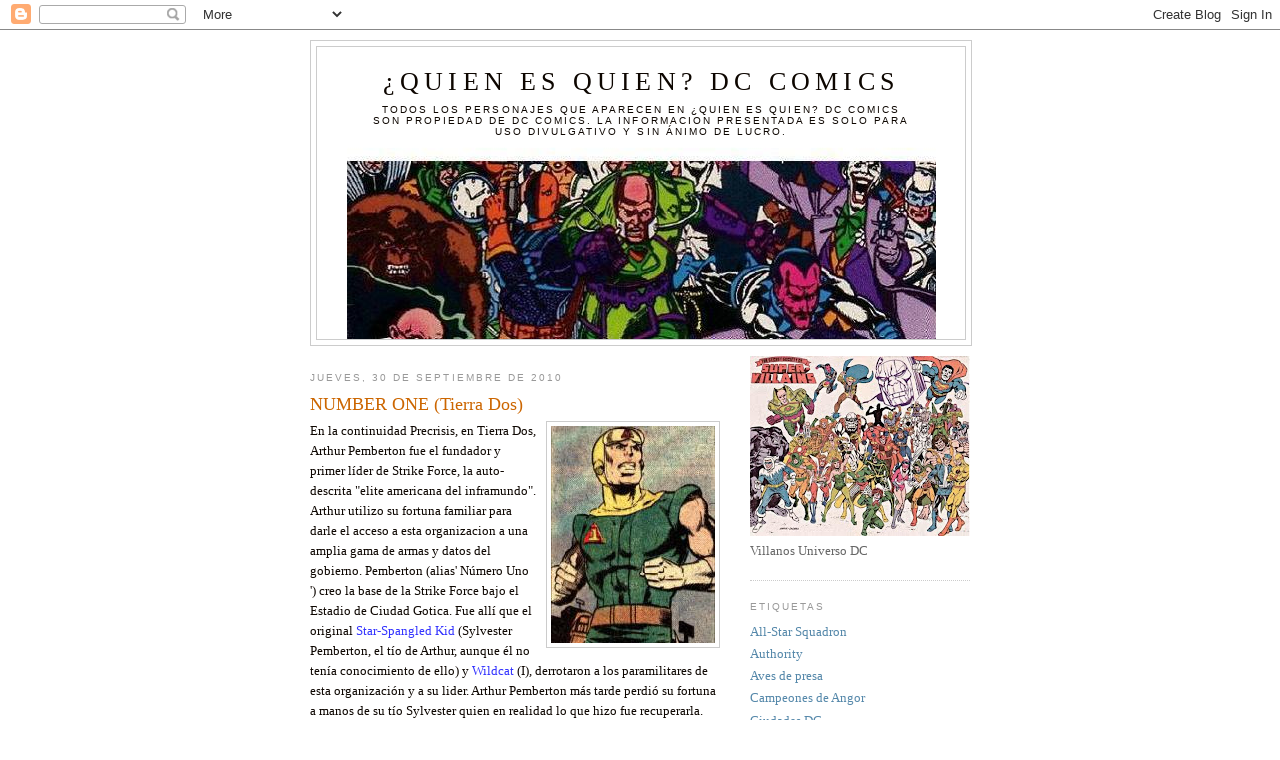

--- FILE ---
content_type: text/html; charset=UTF-8
request_url: https://fichapersonajedc.blogspot.com/2010/09/
body_size: 49543
content:
<!DOCTYPE html>
<html dir='ltr'>
<head>
<link href='https://www.blogger.com/static/v1/widgets/2944754296-widget_css_bundle.css' rel='stylesheet' type='text/css'/>
<meta content='text/html; charset=UTF-8' http-equiv='Content-Type'/>
<meta content='blogger' name='generator'/>
<link href='https://fichapersonajedc.blogspot.com/favicon.ico' rel='icon' type='image/x-icon'/>
<link href='http://fichapersonajedc.blogspot.com/2010/09/' rel='canonical'/>
<link rel="alternate" type="application/atom+xml" title="&#191;Quien es quien? DC Comics - Atom" href="https://fichapersonajedc.blogspot.com/feeds/posts/default" />
<link rel="alternate" type="application/rss+xml" title="&#191;Quien es quien? DC Comics - RSS" href="https://fichapersonajedc.blogspot.com/feeds/posts/default?alt=rss" />
<link rel="service.post" type="application/atom+xml" title="&#191;Quien es quien? DC Comics - Atom" href="https://www.blogger.com/feeds/7091064182844599523/posts/default" />
<!--Can't find substitution for tag [blog.ieCssRetrofitLinks]-->
<meta content='http://fichapersonajedc.blogspot.com/2010/09/' property='og:url'/>
<meta content='¿Quien es quien? DC Comics' property='og:title'/>
<meta content='Todos los personajes que aparecen en ¿Quien es quien? DC Comics son propiedad de DC COMICS. La informacion presentada es solo para uso divulgativo y sin ánimo de lucro.' property='og:description'/>
<title>&#191;Quien es quien? DC Comics: septiembre 2010</title>
<style id='page-skin-1' type='text/css'><!--
/*
-----------------------------------------------
Blogger Template Style
Name:     Minima
Date:     26 Feb 2004
Updated by: Blogger Team
----------------------------------------------- */
/* Use this with templates/template-twocol.html */
body {
background:#ffffff;
margin:0;
color:#0d0600;
font:x-small Georgia Serif;
font-size/* */:/**/small;
font-size: /**/small;
text-align: center;
}
a:link {
color:#5588aa;
text-decoration:none;
}
a:visited {
color:#999999;
text-decoration:none;
}
a:hover {
color:#cc6600;
text-decoration:underline;
}
a img {
border-width:0;
}
/* Header
-----------------------------------------------
*/
#header-wrapper {
width:660px;
margin:0 auto 10px;
border:1px solid #cccccc;
}
#header-inner {
background-position: center;
margin-left: auto;
margin-right: auto;
}
#header {
margin: 5px;
border: 1px solid #cccccc;
text-align: center;
color:#0d0600;
}
#header h1 {
margin:5px 5px 0;
padding:15px 20px .25em;
line-height:1.2em;
text-transform:uppercase;
letter-spacing:.2em;
font: normal normal 200% Georgia, Serif;
}
#header a {
color:#0d0600;
text-decoration:none;
}
#header a:hover {
color:#0d0600;
}
#header .description {
margin:0 5px 5px;
padding:0 20px 15px;
max-width:700px;
text-transform:uppercase;
letter-spacing:.2em;
line-height: 1.4em;
font: normal normal 78% 'Trebuchet MS', Trebuchet, Arial, Verdana, Sans-serif;
color: #0d0600;
}
#header img {
margin-left: auto;
margin-right: auto;
}
/* Outer-Wrapper
----------------------------------------------- */
#outer-wrapper {
width: 660px;
margin:0 auto;
padding:10px;
text-align:left;
font: normal normal 100% Georgia, Serif;
}
#main-wrapper {
width: 410px;
float: left;
word-wrap: break-word; /* fix for long text breaking sidebar float in IE */
overflow: hidden;     /* fix for long non-text content breaking IE sidebar float */
}
#sidebar-wrapper {
width: 220px;
float: right;
word-wrap: break-word; /* fix for long text breaking sidebar float in IE */
overflow: hidden;      /* fix for long non-text content breaking IE sidebar float */
}
/* Headings
----------------------------------------------- */
h2 {
margin:1.5em 0 .75em;
font:normal normal 78% 'Trebuchet MS',Trebuchet,Arial,Verdana,Sans-serif;
line-height: 1.4em;
text-transform:uppercase;
letter-spacing:.2em;
color:#999999;
}
/* Posts
-----------------------------------------------
*/
h2.date-header {
margin:1.5em 0 .5em;
}
.post {
margin:.5em 0 1.5em;
border-bottom:1px dotted #cccccc;
padding-bottom:1.5em;
}
.post h3 {
margin:.25em 0 0;
padding:0 0 4px;
font-size:140%;
font-weight:normal;
line-height:1.4em;
color:#cc6600;
}
.post h3 a, .post h3 a:visited, .post h3 strong {
display:block;
text-decoration:none;
color:#cc6600;
font-weight:normal;
}
.post h3 strong, .post h3 a:hover {
color:#0d0600;
}
.post-body {
margin:0 0 .75em;
line-height:1.6em;
}
.post-body blockquote {
line-height:1.3em;
}
.post-footer {
margin: .75em 0;
color:#999999;
text-transform:uppercase;
letter-spacing:.1em;
font: normal normal 78% 'Trebuchet MS', Trebuchet, Arial, Verdana, Sans-serif;
line-height: 1.4em;
}
.comment-link {
margin-left:.6em;
}
.post img, table.tr-caption-container {
padding:4px;
border:1px solid #cccccc;
}
.tr-caption-container img {
border: none;
padding: 0;
}
.post blockquote {
margin:1em 20px;
}
.post blockquote p {
margin:.75em 0;
}
/* Comments
----------------------------------------------- */
#comments h4 {
margin:1em 0;
font-weight: bold;
line-height: 1.4em;
text-transform:uppercase;
letter-spacing:.2em;
color: #999999;
}
#comments-block {
margin:1em 0 1.5em;
line-height:1.6em;
}
#comments-block .comment-author {
margin:.5em 0;
}
#comments-block .comment-body {
margin:.25em 0 0;
}
#comments-block .comment-footer {
margin:-.25em 0 2em;
line-height: 1.4em;
text-transform:uppercase;
letter-spacing:.1em;
}
#comments-block .comment-body p {
margin:0 0 .75em;
}
.deleted-comment {
font-style:italic;
color:gray;
}
#blog-pager-newer-link {
float: left;
}
#blog-pager-older-link {
float: right;
}
#blog-pager {
text-align: center;
}
.feed-links {
clear: both;
line-height: 2.5em;
}
/* Sidebar Content
----------------------------------------------- */
.sidebar {
color: #666666;
line-height: 1.5em;
}
.sidebar ul {
list-style:none;
margin:0 0 0;
padding:0 0 0;
}
.sidebar li {
margin:0;
padding-top:0;
padding-right:0;
padding-bottom:.25em;
padding-left:15px;
text-indent:-15px;
line-height:1.5em;
}
.sidebar .widget, .main .widget {
border-bottom:1px dotted #cccccc;
margin:0 0 1.5em;
padding:0 0 1.5em;
}
.main .Blog {
border-bottom-width: 0;
}
/* Profile
----------------------------------------------- */
.profile-img {
float: left;
margin-top: 0;
margin-right: 5px;
margin-bottom: 5px;
margin-left: 0;
padding: 4px;
border: 1px solid #cccccc;
}
.profile-data {
margin:0;
text-transform:uppercase;
letter-spacing:.1em;
font: normal normal 78% 'Trebuchet MS', Trebuchet, Arial, Verdana, Sans-serif;
color: #999999;
font-weight: bold;
line-height: 1.6em;
}
.profile-datablock {
margin:.5em 0 .5em;
}
.profile-textblock {
margin: 0.5em 0;
line-height: 1.6em;
}
.profile-link {
font: normal normal 78% 'Trebuchet MS', Trebuchet, Arial, Verdana, Sans-serif;
text-transform: uppercase;
letter-spacing: .1em;
}
/* Footer
----------------------------------------------- */
#footer {
width:660px;
clear:both;
margin:0 auto;
padding-top:15px;
line-height: 1.6em;
text-transform:uppercase;
letter-spacing:.1em;
text-align: center;
}

--></style>
<link href='https://www.blogger.com/dyn-css/authorization.css?targetBlogID=7091064182844599523&amp;zx=c952c0f1-679a-4460-a1b8-51289ac5bdf5' media='none' onload='if(media!=&#39;all&#39;)media=&#39;all&#39;' rel='stylesheet'/><noscript><link href='https://www.blogger.com/dyn-css/authorization.css?targetBlogID=7091064182844599523&amp;zx=c952c0f1-679a-4460-a1b8-51289ac5bdf5' rel='stylesheet'/></noscript>
<meta name='google-adsense-platform-account' content='ca-host-pub-1556223355139109'/>
<meta name='google-adsense-platform-domain' content='blogspot.com'/>

</head>
<body>
<div class='navbar section' id='navbar'><div class='widget Navbar' data-version='1' id='Navbar1'><script type="text/javascript">
    function setAttributeOnload(object, attribute, val) {
      if(window.addEventListener) {
        window.addEventListener('load',
          function(){ object[attribute] = val; }, false);
      } else {
        window.attachEvent('onload', function(){ object[attribute] = val; });
      }
    }
  </script>
<div id="navbar-iframe-container"></div>
<script type="text/javascript" src="https://apis.google.com/js/platform.js"></script>
<script type="text/javascript">
      gapi.load("gapi.iframes:gapi.iframes.style.bubble", function() {
        if (gapi.iframes && gapi.iframes.getContext) {
          gapi.iframes.getContext().openChild({
              url: 'https://www.blogger.com/navbar/7091064182844599523?origin\x3dhttps://fichapersonajedc.blogspot.com',
              where: document.getElementById("navbar-iframe-container"),
              id: "navbar-iframe"
          });
        }
      });
    </script><script type="text/javascript">
(function() {
var script = document.createElement('script');
script.type = 'text/javascript';
script.src = '//pagead2.googlesyndication.com/pagead/js/google_top_exp.js';
var head = document.getElementsByTagName('head')[0];
if (head) {
head.appendChild(script);
}})();
</script>
</div></div>
<div id='outer-wrapper'><div id='wrap2'>
<!-- skip links for text browsers -->
<span id='skiplinks' style='display:none;'>
<a href='#main'>skip to main </a> |
      <a href='#sidebar'>skip to sidebar</a>
</span>
<div id='header-wrapper'>
<div class='header section' id='header'><div class='widget Header' data-version='1' id='Header1'>
<div id="header-inner" style="background-image: url(&quot;//4.bp.blogspot.com/_9Drna6-9BvE/SRNx-Tp51HI/AAAAAAAABVs/DNxRwL7aMJ0/S1600-R/_!-.jpg&quot;); background-position: left; width: 589px; min-height: 287px; _height: 287px; background-repeat: no-repeat; ">
<div class='titlewrapper' style='background: transparent'>
<h1 class='title' style='background: transparent; border-width: 0px'>
<a href='https://fichapersonajedc.blogspot.com/'>
&#191;Quien es quien? DC Comics
</a>
</h1>
</div>
<div class='descriptionwrapper'>
<p class='description'><span>Todos los personajes que aparecen en &#191;Quien es quien? DC Comics son propiedad de DC COMICS. La informacion presentada es solo para uso divulgativo y sin ánimo de lucro.</span></p>
</div>
</div>
</div></div>
</div>
<div id='content-wrapper'>
<div id='crosscol-wrapper' style='text-align:center'>
<div class='crosscol no-items section' id='crosscol'></div>
</div>
<div id='main-wrapper'>
<div class='main section' id='main'><div class='widget Blog' data-version='1' id='Blog1'>
<div class='blog-posts hfeed'>

          <div class="date-outer">
        
<h2 class='date-header'><span>jueves, 30 de septiembre de 2010</span></h2>

          <div class="date-posts">
        
<div class='post-outer'>
<div class='post hentry uncustomized-post-template' itemprop='blogPost' itemscope='itemscope' itemtype='http://schema.org/BlogPosting'>
<meta content='https://blogger.googleusercontent.com/img/b/R29vZ2xl/AVvXsEhGLAehMf33GTlUaXpBoHtH-WwiflnHdr05JAMX7SQPIwl7TOKltcfVvb5iTMXvsNuS-u9BAW5j2FxI3T4Ha-RoONDCEk6bOZrjXTZVxhgn34Y7i4W9wdO01AhCDVUjNhqRvdtM1I8oYpk/s400/00000.JPG' itemprop='image_url'/>
<meta content='7091064182844599523' itemprop='blogId'/>
<meta content='5798502758247166083' itemprop='postId'/>
<a name='5798502758247166083'></a>
<h3 class='post-title entry-title' itemprop='name'>
<a href='https://fichapersonajedc.blogspot.com/2010/09/number-one.html'>NUMBER ONE (Tierra Dos)</a>
</h3>
<div class='post-header'>
<div class='post-header-line-1'></div>
</div>
<div class='post-body entry-content' id='post-body-5798502758247166083' itemprop='description articleBody'>
<a href="https://blogger.googleusercontent.com/img/b/R29vZ2xl/AVvXsEhGLAehMf33GTlUaXpBoHtH-WwiflnHdr05JAMX7SQPIwl7TOKltcfVvb5iTMXvsNuS-u9BAW5j2FxI3T4Ha-RoONDCEk6bOZrjXTZVxhgn34Y7i4W9wdO01AhCDVUjNhqRvdtM1I8oYpk/s1600/00000.JPG"><img alt="" border="0" id="BLOGGER_PHOTO_ID_5524054650409553298" src="https://blogger.googleusercontent.com/img/b/R29vZ2xl/AVvXsEhGLAehMf33GTlUaXpBoHtH-WwiflnHdr05JAMX7SQPIwl7TOKltcfVvb5iTMXvsNuS-u9BAW5j2FxI3T4Ha-RoONDCEk6bOZrjXTZVxhgn34Y7i4W9wdO01AhCDVUjNhqRvdtM1I8oYpk/s400/00000.JPG" style="MARGIN: 0px 0px 10px 10px; WIDTH: 164px; FLOAT: right; HEIGHT: 217px; CURSOR: hand" /></a><span lang="ES-MODERN">En la continuidad Precrisis, en Tierra Dos, Arthur Pemberton fue el fundador y primer líder de Strike Force, la auto-descrita "elite americana del inframundo". Arthur utilizo su fortuna familiar para darle el acceso a esta organizacion a una amplia gama de armas y datos del gobierno. Pemberton (alias' Número Uno ') creo la base de la Strike Force bajo el Estadio de Ciudad Gotica. Fue allí que el original <a href="http://fichapersonajedc.blogspot.com/2009/06/star-splanged-kid-i-skyman.html"><span style="color:#3333ff;">Star-Spangled Kid</span> </a>(Sylvester Pemberton, el tío de Arthur, aunque él no tenía conocimiento de ello) y <a href="http://fichapersonajedc.blogspot.com/2009/05/wildcat-i.html"><span style="color:#3333ff;">Wildcat </span></a>(I), derrotaron a los paramilitares de esta organización y a su lider. Arthur Pemberton más tarde perdió su fortuna a manos de su tío Sylvester quien en realidad lo que hizo fue recuperarla. Strike Force se ha formado de nuevo por otro miembro de la Fuerza, quien se convirtió en el nuevo número uno. El actual paradero de Arthur Pemberton se desconoce. El no poseía superpoderes aunque era un excelente estratega militar. El es junto con los supervillanos Eel, <span lang="ES-MODERN">Dr. Weerd y Needle </span></span><span lang="ES-MODERN">de los pocos archi-enemigos de Star-Spangled Kid. La primera aparición de Number One of the Strike Force es en <em>All-Star Comics #70 (Enero 1978)</em> y es creado por Paul Levitz y Joe Staton.<br /></span><span lang="ES-MODERN"><img alt="" border="0" id="BLOGGER_PHOTO_ID_5522956530769726994" src="https://blogger.googleusercontent.com/img/b/R29vZ2xl/AVvXsEg-np-bSozL8UsFwb25U8feh8bHkIwB8LKRq47IASk3eG0YvEau-GLweUjKR5-XweDS3kOQvzCLbTMhHybT764Xs7BEA6pIFUMcajE3G2u40J6QDezdblnLJjgJGJ4391G1YysUJkqPDSQ/s400/00000000000000000000000000000000000.JPG" style="TEXT-ALIGN: center; MARGIN: 0px auto 10px; WIDTH: 336px; DISPLAY: block; HEIGHT: 225px; CURSOR: hand" /></span>
<div style='clear: both;'></div>
</div>
<div class='post-footer'>
<div class='post-footer-line post-footer-line-1'>
<span class='post-author vcard'>
Publicado por
<span class='fn' itemprop='author' itemscope='itemscope' itemtype='http://schema.org/Person'>
<meta content='https://www.blogger.com/profile/12361195446472635652' itemprop='url'/>
<a class='g-profile' href='https://www.blogger.com/profile/12361195446472635652' rel='author' title='author profile'>
<span itemprop='name'>Gilberto Martinez Longoria</span>
</a>
</span>
</span>
<span class='post-timestamp'>
en
<meta content='http://fichapersonajedc.blogspot.com/2010/09/number-one.html' itemprop='url'/>
<a class='timestamp-link' href='https://fichapersonajedc.blogspot.com/2010/09/number-one.html' rel='bookmark' title='permanent link'><abbr class='published' itemprop='datePublished' title='2010-09-30T23:11:00-07:00'>23:11</abbr></a>
</span>
<span class='post-comment-link'>
<a class='comment-link' href='https://www.blogger.com/comment/fullpage/post/7091064182844599523/5798502758247166083' onclick=''>
No hay comentarios:
  </a>
</span>
<span class='post-icons'>
<span class='item-control blog-admin pid-1738159546'>
<a href='https://www.blogger.com/post-edit.g?blogID=7091064182844599523&postID=5798502758247166083&from=pencil' title='Editar entrada'>
<img alt='' class='icon-action' height='18' src='https://resources.blogblog.com/img/icon18_edit_allbkg.gif' width='18'/>
</a>
</span>
</span>
<div class='post-share-buttons goog-inline-block'>
</div>
</div>
<div class='post-footer-line post-footer-line-2'>
<span class='post-labels'>
Etiquetas:
<a href='https://fichapersonajedc.blogspot.com/search/label/villanos%20de%20Star-Spangled%20Kid' rel='tag'>villanos de Star-Spangled Kid</a>
</span>
</div>
<div class='post-footer-line post-footer-line-3'>
<span class='post-location'>
</span>
</div>
</div>
</div>
</div>
<div class='post-outer'>
<div class='post hentry uncustomized-post-template' itemprop='blogPost' itemscope='itemscope' itemtype='http://schema.org/BlogPosting'>
<meta content='https://blogger.googleusercontent.com/img/b/R29vZ2xl/AVvXsEgis_ToCWaMbMuBAWg0w_OerSmD4fxPqs-7_pnILBMxR_StaUwtHYRlM836mA1E6dyhsdXfGluf0wTe0rptXWiJNOdfLvynQva0748qUg8tluBUDFFoREcj3g4RyN2QZjz0ahTDnhenzbY/s400/000000000000000000000000000000000000.JPG' itemprop='image_url'/>
<meta content='7091064182844599523' itemprop='blogId'/>
<meta content='797718386245786462' itemprop='postId'/>
<a name='797718386245786462'></a>
<h3 class='post-title entry-title' itemprop='name'>
<a href='https://fichapersonajedc.blogspot.com/2010/09/kid-devil-red-devil.html'>KID DEVIL / RED DEVIL</a>
</h3>
<div class='post-header'>
<div class='post-header-line-1'></div>
</div>
<div class='post-body entry-content' id='post-body-797718386245786462' itemprop='description articleBody'>
<a href="https://blogger.googleusercontent.com/img/b/R29vZ2xl/AVvXsEgis_ToCWaMbMuBAWg0w_OerSmD4fxPqs-7_pnILBMxR_StaUwtHYRlM836mA1E6dyhsdXfGluf0wTe0rptXWiJNOdfLvynQva0748qUg8tluBUDFFoREcj3g4RyN2QZjz0ahTDnhenzbY/s1600/000000000000000000000000000000000000.JPG"><img alt="" border="0" id="BLOGGER_PHOTO_ID_5522612741308374002" src="https://blogger.googleusercontent.com/img/b/R29vZ2xl/AVvXsEgis_ToCWaMbMuBAWg0w_OerSmD4fxPqs-7_pnILBMxR_StaUwtHYRlM836mA1E6dyhsdXfGluf0wTe0rptXWiJNOdfLvynQva0748qUg8tluBUDFFoREcj3g4RyN2QZjz0ahTDnhenzbY/s400/000000000000000000000000000000000000.JPG" style="TEXT-ALIGN: center; MARGIN: 0px auto 10px; WIDTH: 335px; DISPLAY: block; HEIGHT: 400px; CURSOR: hand" /></a><span lang="ES-MODERN">Edward Alan "Eddie" Bloomberg tuvo la buena fortuna de ser un trabajador de la compañía cinematografica de su tía de Marla. Conoció a <a href="http://fichapersonajedc.blogspot.com/2009/12/blue-devil.html"><span style="color:#3333ff;">Blue Devil</span> </a>en un set de filmación y se convirtió en un gran fan del héroe, soñando con un día convertirse en compañero de Blue. Edward se coló en taller de Blue Devil por la noche y usando su conocimiento prodigioso de la electrónica, creó una de armadura incorporando los diseños del traje Blue Devil. A pesar de que Blue Devil no quería un compañero, Eddie está decidido a ser un héroe. Como "Kid Devil", le ayudó a su héroe a frustrar el secuestro de un avión y más tarde ayudó a derrotar a uno de sus enemigos, el Invicto. Después de estas aventuras, sus padres dejaron la educación de Eddie bajo la supervisión de los profesores del Instituto de Estudios sobre Conflictos hipernormales. Después de la tía de Eddie Marla murió en un accidente de helicóptero, Eddie intentó estar a la altura de su nombre y tener éxito en el negocio del cine. Sus intentos fueron fallidos y Eddie siguió teniendo aventuras como Kid Devil. Él ayuda a Young Justice en Zandia, un pequeño país que se habia convertido en un refugio para los supervillanos. Desde los acontecimientos de<em> Crisis Infinita</em>, Eddie ha tratado de unirse a los Jóvenes Titanes, con poco éxito. Pulsar ayuda a Eddie en un proyecto que <a href="http://fichapersonajedc.blogspot.com/2008/11/luthor-iii.html"><span style="color:#3333ff;">Lex Luthor</span> </a>ha creado para dar superpoderes a humanos normales. Sin embargo, con Eddie no funciona debido a "problemas psicológicos". Una noche, Eddie es visitado por una figura oculta que le da una vela. Eddie luego va a encontrarse con su amigo, <a href="http://fichapersonajedc.blogspot.com/2010/09/zatara-ii.html"><span style="color:#3333ff;">Zachary Zatara</span></a>. Zatara, siendo un mago, sabe un poco de magia y le dice a Eddie que la vela es un palo-demonio, forjada con sangre de demonio. Eddie le pregunta si puede teletransportarlos a los dos para conocer al creador de la vela. Zatara accede y son llevados hasta <a href="http://fichapersonajedc.blogspot.com/2008/09/neron.html"><span style="color:#3333ff;">Neron</span></a>. Nerón hace un trato con Eddie, transformándolo en un nuevo Kid Devil. La magia de Neron le da a Eddie una nueva apariencia, diabólica y con superpoderes. Como parte del acuerdo, Eddie no entregará su alma a Neron si aún se puede confiar en Blue Devil hasta su 20 cumpleaños. Antes de irse Eddie, Neron le dice que es culpa de Blue Devil de que su tía halla muerto. Zachary ayuda a Eddie unirse a los Jóvenes Titanes ademas de comprometerse a mantener su secreto. En una misión con los Titanes, Eddie es destripado por <a href="http://fichapersonajedc.blogspot.com/2008/11/plasmus.html"><span style="color:#3333ff;">Plasmus</span></a>. La nueva Patrulla Condenada llega y lo lleva a su cuartel general para el tratamiento, donde <a href="http://fichapersonajedc.blogspot.com/2010/01/chief.html"><span style="color:#3333ff;">el Jefe</span> </a>cura a Eddie, al mismo tiempo tratar de manipularlo para unirse a la Patrulla Condenada (como lo ha hecho a los demás miembros de la Patrulla). Durante la operación, el Jefe revela a <a href="http://fichapersonajedc.blogspot.com/2009/12/elastic-girl.html"><span style="color:#3333ff;">Elasti-Girl</span> </a>que Kid Devil no es realmente un demonio por la naturaleza, sino más bien sus poderes son el resultado de la manipulación genética metahumana. La manipulación de Jefe es detenido por los Titanes y los demás miembros de la Patrulla Condenada, lo que hace Eddie se sienta finalmente aceptado como un titán. Más tarde, Eddie finalmente encuentra y se enfrenta a Blue Devil quien admite que él era el culpable de la muerte de su tía Marla, siendo un accidente. Como parte de un acuerdo para adquirir fama y fortuna, a Blue Devil le fue encargado (por Nerón) destruir una central eléctrica no tripulada. A pesar de las diversas precauciones Blue Devil, una subida de tensión resultante mató accidentalmente a Marla, quien estaba explorando el área cercana para una película. Ahora que ha perdido su confianza en Blue Devil, Eddie sabe que va a perder su alma a Neron. Se revela que Nerón mantiene el alma de Marla cautiva. En <em>Teen Titans # 56 (vol. 3),</em> un grupo de supervillanos, bajo la dirección del nuevo <span style="color:#3333ff;">R</span><a href="http://fichapersonajedc.blogspot.com/2008/06/clock-king-ii.html"><span style="color:#3333ff;">ey reloj</span> </a>comenzó un asalto sistemático sobre los Titanes. Kid Devil es encadenado a una pared y resultó gravemente herido, cautivo del Rey Reloj, quien comienza rompiendo su confianza en sí mismo diciéndole que <a href="http://fichapersonajedc.blogspot.com/2008/11/ravager-v.html"><span style="color:#3333ff;">Rose Wilson</span> </a>no le importa acerca de su estado y le animó a aceptar su lugar como un monstruo presentado a el Dark Side Club como un desafío, es encarcelado en la misma celda en la que la <a href="http://fichapersonajedc.blogspot.com/2010/09/miss-martian.html"><span style="color:#3333ff;">Señorita Marte</span> </a>quien lo encuentra reducido a un actuar violentamente. M'Gann intenta, sin éxito reparar el daño. Después de la crisis con los Titanes del Terror, Kid Devil es rescatado y con la ayuda de los Jóvenes Titanes es capaz de reconstruir su cordura mental. Durante una batalla en contra del <a href="http://fichapersonajedc.blogspot.com/2008/11/brother-blood-ii.html"><span style="color:#3333ff;">Hermano Sangre</span> </a>este se las arregla para absorber el poder demoníaco de Eddie, dejándolo humano de nuevo y supuestamente libre de la deuda de Neron. Durante el preludio de la historia <em>Trampa Mortal</em>, Eddie se pone su traje de mecánico (utilizado en su niñez) para luchar contra los mecanismos de defensa de la Torre, que habían sido anulado por <a href="http://fichapersonajedc.blogspot.com/2009/01/wildebeest-ii-jericho.html"><span style="color:#3333ff;">Jericó</span></a>. Finalmente Eddie murió salvando la ciudad del Hombre Radiactivo quien estaba a punto de estallar, mientras que los otros Titanes trataban de sofocar un motín en la cárcel. Originalmente, Eddie llevaba un traje de diablo que le dio mayor fuerza y agilidad, el traje era equivalente a una armadura impenetrable que poseia un sistema de armas. También tuvo un tridente cohete que podía impulsarlo a través del aire para distancias de hasta varios kilómetros y puede emitir llamas y / o descargas eléctricas. Después de los acontecimientos de<em> Crisis In</em>finita y<em> 52</em>, Eddie tiene un aspecto demoníaco y habilidades inherentes, otorgadas por Neron. Su nueva forma le da una capacidad de respirar fuego, fuerza y la resistencia mejorada y una capacidad de curar las heridas no mortales diez veces más rápido que un ser humano. Su respiración es más caliente que el fuego y su piel es capaz de causar quemaduras (estando a doscientos grados) y se le ha visto aumentar este poder este hasta el punto de que su piel se ponga a el rojo vivo, puede disparar chorros de fuego de sus manos, tiene alas retráctiles debajo de sus brazos, posee una cola prensil y su temperatura interna es de seis cientos de grados. Aprendió a crear portales de fuego a través del cual puede viajar largas distancias. Cuando el Dr. Niles Caulder, líder de la Patrulla Condenada, reveló que el joven héroe no es un demonio a pesar de sus poderes otorgados por Neron. Más bien, Neron activo el gen metahumano de Eddie lo que le dio sus poderes. Sin embargo, como un verdadero demonio, su piel se quema, si se encontrara en el interior de una iglesia. Eddie perdió sus poderes debido a un ataque de el nuevo Hermano Sangre, Sebastian, poco antes de sacrificarse para salvar a los otros Titanes. Red Devil (Edward Alan "Eddie" Bloomberg), antes conocido como Kid Devil aparece por primera vez en <em>Blue Devil # 14</em> y es creado por Alan Kupperberg, Mishkin Dan y Gary Cohn.<img alt="" border="0" id="BLOGGER_PHOTO_ID_5522612592048353522" src="https://blogger.googleusercontent.com/img/b/R29vZ2xl/AVvXsEibOx6_ZVfEFpOhkcfDGDPn_8DEBk4Ke3VsFeLbXXplpoC_6_bUUt6ePSrMUzBbt5cuLT88Hh2ExOl0Nd_DB9SH0kySqUBIet1LC1-8M2duir0zPv5LXNn6B9OElmACB8xePW_JDG7mF2s/s400/00000000000000000000000000000000000.JPG" style="TEXT-ALIGN: center; MARGIN: 0px auto 10px; WIDTH: 201px; DISPLAY: block; HEIGHT: 400px; CURSOR: hand" /></span>
<div style='clear: both;'></div>
</div>
<div class='post-footer'>
<div class='post-footer-line post-footer-line-1'>
<span class='post-author vcard'>
Publicado por
<span class='fn' itemprop='author' itemscope='itemscope' itemtype='http://schema.org/Person'>
<meta content='https://www.blogger.com/profile/12361195446472635652' itemprop='url'/>
<a class='g-profile' href='https://www.blogger.com/profile/12361195446472635652' rel='author' title='author profile'>
<span itemprop='name'>Gilberto Martinez Longoria</span>
</a>
</span>
</span>
<span class='post-timestamp'>
en
<meta content='http://fichapersonajedc.blogspot.com/2010/09/kid-devil-red-devil.html' itemprop='url'/>
<a class='timestamp-link' href='https://fichapersonajedc.blogspot.com/2010/09/kid-devil-red-devil.html' rel='bookmark' title='permanent link'><abbr class='published' itemprop='datePublished' title='2010-09-30T00:55:00-07:00'>0:55</abbr></a>
</span>
<span class='post-comment-link'>
<a class='comment-link' href='https://www.blogger.com/comment/fullpage/post/7091064182844599523/797718386245786462' onclick=''>
No hay comentarios:
  </a>
</span>
<span class='post-icons'>
<span class='item-control blog-admin pid-1738159546'>
<a href='https://www.blogger.com/post-edit.g?blogID=7091064182844599523&postID=797718386245786462&from=pencil' title='Editar entrada'>
<img alt='' class='icon-action' height='18' src='https://resources.blogblog.com/img/icon18_edit_allbkg.gif' width='18'/>
</a>
</span>
</span>
<div class='post-share-buttons goog-inline-block'>
</div>
</div>
<div class='post-footer-line post-footer-line-2'>
<span class='post-labels'>
Etiquetas:
<a href='https://fichapersonajedc.blogspot.com/search/label/Jovenes%20Titanes' rel='tag'>Jovenes Titanes</a>
</span>
</div>
<div class='post-footer-line post-footer-line-3'>
<span class='post-location'>
</span>
</div>
</div>
</div>
</div>

          </div></div>
        

          <div class="date-outer">
        
<h2 class='date-header'><span>miércoles, 29 de septiembre de 2010</span></h2>

          <div class="date-posts">
        
<div class='post-outer'>
<div class='post hentry uncustomized-post-template' itemprop='blogPost' itemscope='itemscope' itemtype='http://schema.org/BlogPosting'>
<meta content='https://blogger.googleusercontent.com/img/b/R29vZ2xl/AVvXsEj-knchyHi-QbkXCscoRzaXsgQee8QRst29EMo5e3Et3Pu_APxQ2xTUf4PhegOQ2AvGoXxzRIfbQ3z1THgxmEA0ON1T_rqljSneksnrdU0jj6Obgpr0nQr0Ns8eJqC4Qf-CwhL9oulNbjo/s400/00000000000000000000000000000000000.JPG' itemprop='image_url'/>
<meta content='7091064182844599523' itemprop='blogId'/>
<meta content='7137725193812370085' itemprop='postId'/>
<a name='7137725193812370085'></a>
<h3 class='post-title entry-title' itemprop='name'>
<a href='https://fichapersonajedc.blogspot.com/2010/09/calvin-stymes-tierra-dos.html'>CALVIN STYMES (Tierra Dos)</a>
</h3>
<div class='post-header'>
<div class='post-header-line-1'></div>
</div>
<div class='post-body entry-content' id='post-body-7137725193812370085' itemprop='description articleBody'>
<a href="https://blogger.googleusercontent.com/img/b/R29vZ2xl/AVvXsEj-knchyHi-QbkXCscoRzaXsgQee8QRst29EMo5e3Et3Pu_APxQ2xTUf4PhegOQ2AvGoXxzRIfbQ3z1THgxmEA0ON1T_rqljSneksnrdU0jj6Obgpr0nQr0Ns8eJqC4Qf-CwhL9oulNbjo/s1600/00000000000000000000000000000000000.JPG"><img alt="" border="0" id="BLOGGER_PHOTO_ID_5522375564048580450" src="https://blogger.googleusercontent.com/img/b/R29vZ2xl/AVvXsEj-knchyHi-QbkXCscoRzaXsgQee8QRst29EMo5e3Et3Pu_APxQ2xTUf4PhegOQ2AvGoXxzRIfbQ3z1THgxmEA0ON1T_rqljSneksnrdU0jj6Obgpr0nQr0Ns8eJqC4Qf-CwhL9oulNbjo/s400/00000000000000000000000000000000000.JPG" style="MARGIN: 0px 0px 10px 10px; WIDTH: 149px; FLOAT: right; HEIGHT: 198px; CURSOR: hand" /></a><span lang="ES-MODERN">En la continuidad Pre-crisis, en Tierra Dos, el joven Tartamudo Calvin Stymes fue objeto de burlas continuas por parte de cinco compañeros de escuela, por lo que juro vengarse de ellos. Pasado muchos años y ya en edad adulta, Stymes cobra venganza al ahogarlos (a los cinco) en el Arroyo indio Koshama. Este arroyo, según la leyenda "corría" cada 100 años ahogando a las personas reviviendolas en individuos llenos de maldad. Stymes se aprovecho de ellos para convertir a los cinco resucitados en maleantes y saquear toda la Ciudad. Sin embargo, cada uno fue detenido por la <a href="http://fichapersonajedc.blogspot.com/2009/07/justice-society-of-america-i.html"><span style="color:#3333ff;">Sociedad de la Justicia de América</span></a>. Stymes enfrento a <a href="http://fichapersonajedc.blogspot.com/2009/05/green-lantern-i.html"><span style="color:#3333ff;">Linterna Verde</span></a> y aunque no pudo eliminarlo, el criminal logro escapar de el. Los cinco "resucitados" lograrían escapar y cuando se disponían sumergirse de nuevo al arroyo Koshama (debido a la ansiedad de beber de nuevo sus aguas) Stymes los elimino al detonar unos explosivos que le tenia preparado. Stymes murió en la explosión también, debido al derrumbamiento de rocas de la cueva donde se ocultaba. <a href="http://fichapersonajedc.blogspot.com/2009/05/flash-i.html"><span style="color:#3333ff;">Flash</span></a> descubriria que el arroyo contenia demasiado oxigeno puro además de un tipo raro de droga, con lo cual se explicaría el porque no moría la gente al ahogarse y el comportamiento malvado al "revivir". Mucho tiempo después, <a href="http://fichapersonajedc.blogspot.com/2008/05/ultra-humanite.html"><span style="color:#3333ff;">Ultra-Humanidad</span> </a>utilizaría el arroyo para ahogar a <a href="http://fichapersonajedc.blogspot.com/2009/06/superman-i.html"><span style="color:#3333ff;">Superman</span></a> y volverlo malvado. La primera aparición de Stymes fue en<em> Infinity Inc. Vol 1 #4 (Julio 1984)</em> y es creado por Roy Thomas y Jerry Ordway.<img alt="" border="0" id="BLOGGER_PHOTO_ID_5522375465587318994" src="https://blogger.googleusercontent.com/img/b/R29vZ2xl/AVvXsEhZVZgCmqdONxDeA2LH4j4g9G5rs9mYGI8kIY2H7Vv7crlNGy4bRFySBU0WPy4lvHyZjSp0GVpq4MNa6bsFaMjrP5O04VNRpoOVewh-rEKY_81tZ4QBBBkZOje5iX2m4qBDRDVLtqczemQ/s400/000000000000000000000000.JPG" style="TEXT-ALIGN: center; MARGIN: 0px auto 10px; WIDTH: 262px; DISPLAY: block; HEIGHT: 293px; CURSOR: hand" /></span>
<div style='clear: both;'></div>
</div>
<div class='post-footer'>
<div class='post-footer-line post-footer-line-1'>
<span class='post-author vcard'>
Publicado por
<span class='fn' itemprop='author' itemscope='itemscope' itemtype='http://schema.org/Person'>
<meta content='https://www.blogger.com/profile/12361195446472635652' itemprop='url'/>
<a class='g-profile' href='https://www.blogger.com/profile/12361195446472635652' rel='author' title='author profile'>
<span itemprop='name'>Gilberto Martinez Longoria</span>
</a>
</span>
</span>
<span class='post-timestamp'>
en
<meta content='http://fichapersonajedc.blogspot.com/2010/09/calvin-stymes-tierra-dos.html' itemprop='url'/>
<a class='timestamp-link' href='https://fichapersonajedc.blogspot.com/2010/09/calvin-stymes-tierra-dos.html' rel='bookmark' title='permanent link'><abbr class='published' itemprop='datePublished' title='2010-09-29T09:36:00-07:00'>9:36</abbr></a>
</span>
<span class='post-comment-link'>
<a class='comment-link' href='https://www.blogger.com/comment/fullpage/post/7091064182844599523/7137725193812370085' onclick=''>
No hay comentarios:
  </a>
</span>
<span class='post-icons'>
<span class='item-control blog-admin pid-1738159546'>
<a href='https://www.blogger.com/post-edit.g?blogID=7091064182844599523&postID=7137725193812370085&from=pencil' title='Editar entrada'>
<img alt='' class='icon-action' height='18' src='https://resources.blogblog.com/img/icon18_edit_allbkg.gif' width='18'/>
</a>
</span>
</span>
<div class='post-share-buttons goog-inline-block'>
</div>
</div>
<div class='post-footer-line post-footer-line-2'>
<span class='post-labels'>
Etiquetas:
<a href='https://fichapersonajedc.blogspot.com/search/label/Villanos%20Sociedad%20Justicia' rel='tag'>Villanos Sociedad Justicia</a>
</span>
</div>
<div class='post-footer-line post-footer-line-3'>
<span class='post-location'>
</span>
</div>
</div>
</div>
</div>
<div class='post-outer'>
<div class='post hentry uncustomized-post-template' itemprop='blogPost' itemscope='itemscope' itemtype='http://schema.org/BlogPosting'>
<meta content='https://blogger.googleusercontent.com/img/b/R29vZ2xl/AVvXsEjY84eIIDHM7IhA7BKEDbAUszBeTJ5cia5ZvbxfwT0XWfS-8AgJnuVNVuOp6OfNFl8f3hmoP4kga_6cF0S8PV3tA0n-xEqveUE2zho0JQPpIsqmgHXpLJUaNG9HsUiaDrjsRAwp_ORbfF4/s400/0000000000000000000000.JPG' itemprop='image_url'/>
<meta content='7091064182844599523' itemprop='blogId'/>
<meta content='7486526690295900783' itemprop='postId'/>
<a name='7486526690295900783'></a>
<h3 class='post-title entry-title' itemprop='name'>
<a href='https://fichapersonajedc.blogspot.com/2010/09/aztek.html'>AZTEK</a>
</h3>
<div class='post-header'>
<div class='post-header-line-1'></div>
</div>
<div class='post-body entry-content' id='post-body-7486526690295900783' itemprop='description articleBody'>
<a href="https://blogger.googleusercontent.com/img/b/R29vZ2xl/AVvXsEjY84eIIDHM7IhA7BKEDbAUszBeTJ5cia5ZvbxfwT0XWfS-8AgJnuVNVuOp6OfNFl8f3hmoP4kga_6cF0S8PV3tA0n-xEqveUE2zho0JQPpIsqmgHXpLJUaNG9HsUiaDrjsRAwp_ORbfF4/s1600/0000000000000000000000.JPG"><img alt="" border="0" id="BLOGGER_PHOTO_ID_5522369093961550082" src="https://blogger.googleusercontent.com/img/b/R29vZ2xl/AVvXsEjY84eIIDHM7IhA7BKEDbAUszBeTJ5cia5ZvbxfwT0XWfS-8AgJnuVNVuOp6OfNFl8f3hmoP4kga_6cF0S8PV3tA0n-xEqveUE2zho0JQPpIsqmgHXpLJUaNG9HsUiaDrjsRAwp_ORbfF4/s400/0000000000000000000000.JPG" style="MARGIN: 0px 0px 10px 10px; WIDTH: 243px; FLOAT: right; HEIGHT: 370px; CURSOR: hand" /></a>El joven conocido como Uno es secuestrado en su infancia por una organización secreta llamada la Sociedad Q con la intención de prepararlo para que fuera el campeón del dios azteca Quetzalcóatl en la batalla sobre su enemigo, el dios azteca Tezcatlipoca. Se le da un traje de armadura mágica que otorga muchas habilidades, como complemento de sus capacidades humanas (mentales y físicas). Aztek más tarde se une a la Liga de la Justicia, pero renuncia cuando se revela que uno de los benefactores de la misteriosa sociedad Q es el supervillano <a href="http://fichapersonajedc.blogspot.com/2008/11/luthor-iii.html"><span style="color:#3333ff;">Lex Luthor</span></a>. Luego queda ciego al ayudar a la Liga a salvar a la Tierra en una batalla contra el planeta -máquina <a href="http://fichapersonajedc.blogspot.com/2009/12/mageddon.html"><span style="color:#3333ff;">Mageddon</span></a>, (quien al parecer, era Tezcatlipoca al que el culto se refería a todo el tiempo). Aztek, en última instancia se sacrifica para que <a href="http://fichapersonajedc.blogspot.com/2009/11/superman-ii.html"><span style="color:#3333ff;">Superman</span></a> tuviera la posibilidad de destruir a Mageddon / Tezcatlipoca, durante la historia de la Liga llamada<em> III Guerra Mundial</em>. Aztek tiene el pico de condicionamiento humano físico y mental. Lleva un casco antiguo y una armadura (basada en las "cuatro dimensiones del espejo"), de la que deriva su capacidad de vuelo, visión infrarroja y visión de rayos X, invisibilidad, intangibilidad, camuflaje, haces de plasma y la manipulación de la densidad, así como aumentar sus capacidades físicas pico a niveles sobrehumanos. La fuente de alimentación de cuatro dimensiones podría autodestruirse en una forma altamente explosiva.Aztek puede manipular la energía de las cuatro dimensiones para alcanzar efectos casi ilimitados de superfuerza, supervelocidad, visión de rayos X, vuelo y invisibilidad. La primera aparición de Aztek es en <em>Aztek, The Ultimate Man #1 (Agosto 1996)</em> y es creado por Grant Morrison, Mark Millar y N. Steven Harris.<img alt="" border="0" id="BLOGGER_PHOTO_ID_5522368929381229218" src="https://blogger.googleusercontent.com/img/b/R29vZ2xl/AVvXsEhJYHgGWfryuG8Sr-HXpHvoYRXkuP2fVYBzDgieQCB6gGdqYzqezykA_FEdHwgN69h9Qca797GbjDQwIp9tSSeqQt7VsaZUcYZtVL3rAx_1WKZ5ghDy0qW8TYPeWHX_JYJgyQpmSM73CiM/s400/00000000000000000.JPG" style="TEXT-ALIGN: center; MARGIN: 0px auto 10px; WIDTH: 306px; DISPLAY: block; HEIGHT: 383px; CURSOR: hand" />
<div style='clear: both;'></div>
</div>
<div class='post-footer'>
<div class='post-footer-line post-footer-line-1'>
<span class='post-author vcard'>
Publicado por
<span class='fn' itemprop='author' itemscope='itemscope' itemtype='http://schema.org/Person'>
<meta content='https://www.blogger.com/profile/12361195446472635652' itemprop='url'/>
<a class='g-profile' href='https://www.blogger.com/profile/12361195446472635652' rel='author' title='author profile'>
<span itemprop='name'>Gilberto Martinez Longoria</span>
</a>
</span>
</span>
<span class='post-timestamp'>
en
<meta content='http://fichapersonajedc.blogspot.com/2010/09/aztek.html' itemprop='url'/>
<a class='timestamp-link' href='https://fichapersonajedc.blogspot.com/2010/09/aztek.html' rel='bookmark' title='permanent link'><abbr class='published' itemprop='datePublished' title='2010-09-29T09:11:00-07:00'>9:11</abbr></a>
</span>
<span class='post-comment-link'>
<a class='comment-link' href='https://www.blogger.com/comment/fullpage/post/7091064182844599523/7486526690295900783' onclick=''>
No hay comentarios:
  </a>
</span>
<span class='post-icons'>
<span class='item-control blog-admin pid-1738159546'>
<a href='https://www.blogger.com/post-edit.g?blogID=7091064182844599523&postID=7486526690295900783&from=pencil' title='Editar entrada'>
<img alt='' class='icon-action' height='18' src='https://resources.blogblog.com/img/icon18_edit_allbkg.gif' width='18'/>
</a>
</span>
</span>
<div class='post-share-buttons goog-inline-block'>
</div>
</div>
<div class='post-footer-line post-footer-line-2'>
<span class='post-labels'>
Etiquetas:
<a href='https://fichapersonajedc.blogspot.com/search/label/Liga%20de%20la%20Justicia' rel='tag'>Liga de la Justicia</a>
</span>
</div>
<div class='post-footer-line post-footer-line-3'>
<span class='post-location'>
</span>
</div>
</div>
</div>
</div>

          </div></div>
        

          <div class="date-outer">
        
<h2 class='date-header'><span>lunes, 27 de septiembre de 2010</span></h2>

          <div class="date-posts">
        
<div class='post-outer'>
<div class='post hentry uncustomized-post-template' itemprop='blogPost' itemscope='itemscope' itemtype='http://schema.org/BlogPosting'>
<meta content='https://blogger.googleusercontent.com/img/b/R29vZ2xl/AVvXsEiTDzRs9moadgrIGAmNkq1CtCMvapYbNMn1RIIIFfWrknN9GxxuHwb36V6Vq0NYUeGq32N1LN-_kX24_MfpIR096AcD7h4XNwYqcE4qT_bFftCUKPdZemZ9F_I3y9aIE1pttuKWTvsWgxI/s400/000000000000000000000000.JPG' itemprop='image_url'/>
<meta content='7091064182844599523' itemprop='blogId'/>
<meta content='6194552691728012843' itemprop='postId'/>
<a name='6194552691728012843'></a>
<h3 class='post-title entry-title' itemprop='name'>
<a href='https://fichapersonajedc.blogspot.com/2010/09/tomorrow-woman.html'>TOMORROW WOMAN</a>
</h3>
<div class='post-header'>
<div class='post-header-line-1'></div>
</div>
<div class='post-body entry-content' id='post-body-6194552691728012843' itemprop='description articleBody'>
<a href="https://blogger.googleusercontent.com/img/b/R29vZ2xl/AVvXsEiTDzRs9moadgrIGAmNkq1CtCMvapYbNMn1RIIIFfWrknN9GxxuHwb36V6Vq0NYUeGq32N1LN-_kX24_MfpIR096AcD7h4XNwYqcE4qT_bFftCUKPdZemZ9F_I3y9aIE1pttuKWTvsWgxI/s1600/000000000000000000000000.JPG"><img alt="" border="0" id="BLOGGER_PHOTO_ID_5521685228127160306" src="https://blogger.googleusercontent.com/img/b/R29vZ2xl/AVvXsEiTDzRs9moadgrIGAmNkq1CtCMvapYbNMn1RIIIFfWrknN9GxxuHwb36V6Vq0NYUeGq32N1LN-_kX24_MfpIR096AcD7h4XNwYqcE4qT_bFftCUKPdZemZ9F_I3y9aIE1pttuKWTvsWgxI/s400/000000000000000000000000.JPG" style="MARGIN: 0px 0px 10px 10px; WIDTH: 207px; FLOAT: right; HEIGHT: 380px; CURSOR: hand" /></a>Tomorrow woman fue creada conjuntamente por el <a href="http://fichapersonajedc.blogspot.com/2008/11/professor-ivo.html"><span style="color:#3333ff;">profesor Ivo</span> </a>y el <a href="http://fichapersonajedc.blogspot.com/2008/11/tomorrow.html"><span style="color:#3333ff;">profesor Morrow</span> </a>para destruir la recién formada Liga de la Justicia. Ella se convirtió en miembro de la Liga sobre la base de sus capacidades telekineticas que según ella eran el resultado de una mutación de los lóbulos del cerebro. En realidad, ella era una bomba viviente destinada a estallar y matar a toda la Liga. Eventualmente, sin embargo, ella negó su propósito, al descubrir el concepto de libertad que sus creadores habían dejado deliberadamente fuera de su programación. Ella se sacrificó para detener una máquina de guerra futurista mediante la activación de una bomba EMP ubicado en su cuerpo, que inicialmente estaba destinada a destruir a la Liga. El Profesor Ivo y el profesor Morrow discutieron con frecuencia acerca de quién había hecho el trabajo mejor en ella. Ivo piensa que el cuerpo que había hecho ara ella fue lo suficientemente realista como para engañar a los sentidos incluso de <a href="http://fichapersonajedc.blogspot.com/2009/11/superman-ii.html"><span style="color:#3333ff;">Superman</span></a> y su visión de rayos X, lo cual fue una verdadera obra del genio. El tercer <a href="http://fichapersonajedc.blogspot.com/2009/09/hourman-iii.html"><span style="color:#3333ff;">Hourman</span></a> revivió a Tomorrow woman con la esperanza de sofocar los dilemas morales que tenía relacionados con su condición de androide. Ella enseñó a Hourman qué consecuencias pueden tener sus acciones. En ese breve período, los dos formaron una conexión que en última instancia, cuando Tomorrow woman desapareció dejó a Hourman con un agujero en su corazón. En <em>Trinidad # 22-24</em> se muestra a Tomorrow woman que actúa como la "Mujer Maravilla" de una nueva trinidad formado por ella, Black Adám y Green Arrow. Ella es miembro de una versión de realidad alternativa de la Sociedad de la Justicia y no es un androide, sino un ser humano verdadero, Clara Kendall. Tomorrow woman fue una forma de vida artificial con un cerebro de cuatro lóbulos, lo que le otorga increíbles poderes telepáticos y telequinéticos. Su telepatía le permite leer la mente y proyectar sus pensamientos en las mentes de los demás. Su telequinesis le permite mover objetos con sus pensamientos, y su nivel de potencia es lo suficientemente alta que psiónicamente que puede levantar objetos tan grandes como los coches con el mínimo esfuerzo. Puede disparar rayos de energía telekinetica que en su nivel más bajo puede marear a una persona y en su nivel más alto puede perforar el acero. Ella puede telequinéticamente volar por sí misma. También puede generar pulsos electromagnéticos con lo que puede manipular mentalmente el campo geomagnético de la Tierra. Tomorrow woman debutó en <em>JLA # 5 (Mayo 1997)</em> y fue creada por Grant Morrison y Howard Porter.<img alt="" border="0" id="BLOGGER_PHOTO_ID_5521685103874839202" src="https://blogger.googleusercontent.com/img/b/R29vZ2xl/AVvXsEiln-OB4dnKJZzyQV9ZLAqt2BPcNAnNwAgcDQSWjMczuk53UA4k3ujaa_3CDMbmyt93agz__LHidJgTrRFjVQGXwTovbISo5khMlum2xmvCcUB0Ga7ybQtGLQbpIoCNdRbzqYL4bAUgufE/s400/0000000000000000000000.JPG" style="TEXT-ALIGN: center; MARGIN: 0px auto 10px; WIDTH: 317px; DISPLAY: block; HEIGHT: 370px; CURSOR: hand" />
<div style='clear: both;'></div>
</div>
<div class='post-footer'>
<div class='post-footer-line post-footer-line-1'>
<span class='post-author vcard'>
Publicado por
<span class='fn' itemprop='author' itemscope='itemscope' itemtype='http://schema.org/Person'>
<meta content='https://www.blogger.com/profile/12361195446472635652' itemprop='url'/>
<a class='g-profile' href='https://www.blogger.com/profile/12361195446472635652' rel='author' title='author profile'>
<span itemprop='name'>Gilberto Martinez Longoria</span>
</a>
</span>
</span>
<span class='post-timestamp'>
en
<meta content='http://fichapersonajedc.blogspot.com/2010/09/tomorrow-woman.html' itemprop='url'/>
<a class='timestamp-link' href='https://fichapersonajedc.blogspot.com/2010/09/tomorrow-woman.html' rel='bookmark' title='permanent link'><abbr class='published' itemprop='datePublished' title='2010-09-27T12:57:00-07:00'>12:57</abbr></a>
</span>
<span class='post-comment-link'>
<a class='comment-link' href='https://www.blogger.com/comment/fullpage/post/7091064182844599523/6194552691728012843' onclick=''>
No hay comentarios:
  </a>
</span>
<span class='post-icons'>
<span class='item-control blog-admin pid-1738159546'>
<a href='https://www.blogger.com/post-edit.g?blogID=7091064182844599523&postID=6194552691728012843&from=pencil' title='Editar entrada'>
<img alt='' class='icon-action' height='18' src='https://resources.blogblog.com/img/icon18_edit_allbkg.gif' width='18'/>
</a>
</span>
</span>
<div class='post-share-buttons goog-inline-block'>
</div>
</div>
<div class='post-footer-line post-footer-line-2'>
<span class='post-labels'>
Etiquetas:
<a href='https://fichapersonajedc.blogspot.com/search/label/Liga%20de%20la%20Justicia' rel='tag'>Liga de la Justicia</a>
</span>
</div>
<div class='post-footer-line post-footer-line-3'>
<span class='post-location'>
</span>
</div>
</div>
</div>
</div>

          </div></div>
        

          <div class="date-outer">
        
<h2 class='date-header'><span>domingo, 26 de septiembre de 2010</span></h2>

          <div class="date-posts">
        
<div class='post-outer'>
<div class='post hentry uncustomized-post-template' itemprop='blogPost' itemscope='itemscope' itemtype='http://schema.org/BlogPosting'>
<meta content='https://blogger.googleusercontent.com/img/b/R29vZ2xl/AVvXsEgHRqkO190VY5bOayX0JMbGQSS8wft0M6WzeBmB1Oz0acGrPxWsdS9h75fePUquicgsRGtEKGSRGqSCibCIUuIJC65eqJgFEnWWORJLwcfl49Zys_o-EjqYX9MnFe0_d0zhbVutHQH-Wl0/s400/00000000000000000000000000000000000.JPG' itemprop='image_url'/>
<meta content='7091064182844599523' itemprop='blogId'/>
<meta content='7144953929354970038' itemprop='postId'/>
<a name='7144953929354970038'></a>
<h3 class='post-title entry-title' itemprop='name'>
<a href='https://fichapersonajedc.blogspot.com/2010/09/anton-hastor-tierra-dos.html'>ANTON HASTOR (Tierra Dos)</a>
</h3>
<div class='post-header'>
<div class='post-header-line-1'></div>
</div>
<div class='post-body entry-content' id='post-body-7144953929354970038' itemprop='description articleBody'>
<a href="https://blogger.googleusercontent.com/img/b/R29vZ2xl/AVvXsEgHRqkO190VY5bOayX0JMbGQSS8wft0M6WzeBmB1Oz0acGrPxWsdS9h75fePUquicgsRGtEKGSRGqSCibCIUuIJC65eqJgFEnWWORJLwcfl49Zys_o-EjqYX9MnFe0_d0zhbVutHQH-Wl0/s1600/00000000000000000000000000000000000.JPG"><img alt="" border="0" id="BLOGGER_PHOTO_ID_5521428463736068898" src="https://blogger.googleusercontent.com/img/b/R29vZ2xl/AVvXsEgHRqkO190VY5bOayX0JMbGQSS8wft0M6WzeBmB1Oz0acGrPxWsdS9h75fePUquicgsRGtEKGSRGqSCibCIUuIJC65eqJgFEnWWORJLwcfl49Zys_o-EjqYX9MnFe0_d0zhbVutHQH-Wl0/s400/00000000000000000000000000000000000.JPG" style="MARGIN: 0px 0px 10px 10px; WIDTH: 158px; FLOAT: right; HEIGHT: 363px; CURSOR: hand" /></a><span lang="ES-MODERN">En la continuidad Pre-crisis, en Tierra Dos, durante la era de la Segunda Guerra Mundial, el cruel sacerdote egipcio <a href="http://fichapersonajedc.blogspot.com/2008/09/hath-set.html"><span style="color:#3333ff;">Hath-Set</span> </a>fue reencarnado como el malvado Doctor Anton Hastor. <a href="http://fichapersonajedc.blogspot.com/2009/05/hawkman-i.html"><span style="color:#3333ff;">Carter Hall</span> </a>recibió como regalo de James, un arqueólogo, una daga con una lámina cristalina que al ser tocada por Carter lo hace entrar en trance y en ese estado vio la vida del joven Príncipe Khufu y de la Princesa Chay-Ara como en los días del antiguo Egipto donde finalmente murieron asesinados por Hath-Set. Al despertar Carter se sentía extraño y se puso a vagar la ciudad hasta que al pasar frente a una entrada del subterráneo escuchó gritos. Mientras se puso a investigar, Carter vio una mujer joven, la reencarnación de <a href="http://fichapersonajedc.blogspot.com/2009/06/hawkgirl-i.html"><span style="color:#3333ff;">Shiera</span></a>, su amor perdido. Los dos comprobaron que los túneles del subterráneo habían sido invadidos con millares de voltios de electricidad que mataron a muchos de los pasajeros. Carter resolvió investigar la causa del desastre y llevó Shiera su casa. Allí se puso una máscara de halcón y las alas hechas del Nth metal, un descubrimiento que había realizado él mismo. Luego rastreó la fuente de la electricidad hasta el laboratorio del Dr. Anton Hastor y destruyó el laboratorio, pero Hastor se escapó. Para ejecutar la venganza que había jurado llevar a cabo en contra Hawkman, Hastor utilizó un hechizo antiguo para colocar a la mente de Shiera en un trance profundo y engañarla. Cuando Hawkman volvió a su estado normal comprobó que Shiera había desaparecido y que en el lugar se percibía el olor del producto tóxico que Hastor había utilizado. Tomando una capucha del Nth metal para Shiera, Carter volvió al lugar donde estaba Hastor y lo encontró preparándose para sacrificar a Shiera en el altar de Anubis. Rápidamente echó la capucha protectora sobre Shiera y a continuación hirió de muerte a Hastor mientras que el castillo se incendiaba y lo que allí había quedaba destruido. Hawkman se llevó a Shiera, que seguía inconsciente y dejó a Hastor muriendo entre las llamas. <img alt="" border="0" id="BLOGGER_PHOTO_ID_5521428323479894994" src="https://blogger.googleusercontent.com/img/b/R29vZ2xl/AVvXsEjFEaQrlWn7kEbli_uyUDa883Xb-nwHg80aDwXawCjNxIByzEY-OMLWHUEOclsYtN72jiy3_oUZidRThHkT9EFpAVxbvq-5IrhDSV1zHSiXfeuFCoEfD2lW_cYrVP93F4Pejzf7ajOe6O8/s400/0000000000000000000000.JPG" style="TEXT-ALIGN: center; MARGIN: 0px auto 10px; WIDTH: 343px; DISPLAY: block; HEIGHT: 400px; CURSOR: hand" />Sin embargo, en 1941 se puso de manifiesto que Hastor había sobrevivido y secuestrado a varios prominentes científicos y combinado sus recursos colectivos para construir una nave "espacial" en forma de ojo, con armamento capaz de destruir ciudades enteras además de un poderoso androide llamado <a href="http://fichapersonajedc.blogspot.com/2010/09/akhet-star-smasher-tierra-dos.html"><span style="color:#3333ff;">Akhet</span></a>. Sus planes para la conquista del mundo fueron frustrados por el Hombre Halcón, junto con sus colegas del <a href="http://fichapersonajedc.blogspot.com/2009/10/all-star-squadron.html"><span style="color:#3333ff;">All-Star Squadron</span></a>, <em>All-Star Squadron Vol 1 #12 (Agosto 1982).</em> La primera aparición de Anton Hastor es en <em>Flash Comics #1 (Enero 1940)</em> y es creado por Gardner Fox y Dennis Neville.<img alt="" border="0" id="BLOGGER_PHOTO_ID_5521428190646263266" src="https://blogger.googleusercontent.com/img/b/R29vZ2xl/AVvXsEg_RM_ZcFWkS-nXVGySJoa3nUyWz7SySfIlJIoo0kT5Rqq0BeiqrSx4iLHP5Cfg9HTWHmgYkz3PcgQkmZmKM5Ecpw_SF-9dKd7jJoth8MS8fsu7IhwswEelpWImZhTa2cIOkGqhwyQsIyU/s400/000000000000000000000000.JPG" style="TEXT-ALIGN: center; MARGIN: 0px auto 10px; WIDTH: 376px; DISPLAY: block; HEIGHT: 184px; CURSOR: hand" /></span>
<div style='clear: both;'></div>
</div>
<div class='post-footer'>
<div class='post-footer-line post-footer-line-1'>
<span class='post-author vcard'>
Publicado por
<span class='fn' itemprop='author' itemscope='itemscope' itemtype='http://schema.org/Person'>
<meta content='https://www.blogger.com/profile/12361195446472635652' itemprop='url'/>
<a class='g-profile' href='https://www.blogger.com/profile/12361195446472635652' rel='author' title='author profile'>
<span itemprop='name'>Gilberto Martinez Longoria</span>
</a>
</span>
</span>
<span class='post-timestamp'>
en
<meta content='http://fichapersonajedc.blogspot.com/2010/09/anton-hastor-tierra-dos.html' itemprop='url'/>
<a class='timestamp-link' href='https://fichapersonajedc.blogspot.com/2010/09/anton-hastor-tierra-dos.html' rel='bookmark' title='permanent link'><abbr class='published' itemprop='datePublished' title='2010-09-26T20:12:00-07:00'>20:12</abbr></a>
</span>
<span class='post-comment-link'>
<a class='comment-link' href='https://www.blogger.com/comment/fullpage/post/7091064182844599523/7144953929354970038' onclick=''>
No hay comentarios:
  </a>
</span>
<span class='post-icons'>
<span class='item-control blog-admin pid-1738159546'>
<a href='https://www.blogger.com/post-edit.g?blogID=7091064182844599523&postID=7144953929354970038&from=pencil' title='Editar entrada'>
<img alt='' class='icon-action' height='18' src='https://resources.blogblog.com/img/icon18_edit_allbkg.gif' width='18'/>
</a>
</span>
</span>
<div class='post-share-buttons goog-inline-block'>
</div>
</div>
<div class='post-footer-line post-footer-line-2'>
<span class='post-labels'>
Etiquetas:
<a href='https://fichapersonajedc.blogspot.com/search/label/Villanos%20de%20H.%20Halcon%20Tierra%202' rel='tag'>Villanos de H. Halcon Tierra 2</a>
</span>
</div>
<div class='post-footer-line post-footer-line-3'>
<span class='post-location'>
</span>
</div>
</div>
</div>
</div>
<div class='post-outer'>
<div class='post hentry uncustomized-post-template' itemprop='blogPost' itemscope='itemscope' itemtype='http://schema.org/BlogPosting'>
<meta content='https://blogger.googleusercontent.com/img/b/R29vZ2xl/AVvXsEgZY9toDuA68LiCbVySVOX3GCMEqqGwc5udjsgd8hHMWR1ehVw6iYJuiAvozs8v3sDuK8Kn4ROFzIslCRnfxog6BM-2oV-k8LbeLpjmk8Yg123ysCKFXGwbhS2g0-4OfC-BEd8gTZSeo90/s400/00000000000000000000000000000000000.JPG' itemprop='image_url'/>
<meta content='7091064182844599523' itemprop='blogId'/>
<meta content='1854717716643093528' itemprop='postId'/>
<a name='1854717716643093528'></a>
<h3 class='post-title entry-title' itemprop='name'>
<a href='https://fichapersonajedc.blogspot.com/2010/09/akhet-star-smasher-tierra-dos.html'>AKHET, THE STAR SMASHER (Tierra Dos)</a>
</h3>
<div class='post-header'>
<div class='post-header-line-1'></div>
</div>
<div class='post-body entry-content' id='post-body-1854717716643093528' itemprop='description articleBody'>
<a href="https://blogger.googleusercontent.com/img/b/R29vZ2xl/AVvXsEgZY9toDuA68LiCbVySVOX3GCMEqqGwc5udjsgd8hHMWR1ehVw6iYJuiAvozs8v3sDuK8Kn4ROFzIslCRnfxog6BM-2oV-k8LbeLpjmk8Yg123ysCKFXGwbhS2g0-4OfC-BEd8gTZSeo90/s1600/00000000000000000000000000000000000.JPG"><img alt="" border="0" id="BLOGGER_PHOTO_ID_5521418862307727394" src="https://blogger.googleusercontent.com/img/b/R29vZ2xl/AVvXsEgZY9toDuA68LiCbVySVOX3GCMEqqGwc5udjsgd8hHMWR1ehVw6iYJuiAvozs8v3sDuK8Kn4ROFzIslCRnfxog6BM-2oV-k8LbeLpjmk8Yg123ysCKFXGwbhS2g0-4OfC-BEd8gTZSeo90/s400/00000000000000000000000000000000000.JPG" style="MARGIN: 0px 0px 10px 10px; WIDTH: 200px; FLOAT: right; HEIGHT: 400px; CURSOR: hand" /></a><span lang="ES-MODERN">En la continuidad Pre-crisis, en Tierra Dos, inicialmente se creía que Akhet, the Star Smasher, era un conquistador alienigena que llego a la Tierra con la intención de gobernarla. Con su nave en forma de Ojo atacó tanto a los aliados como a los nazis con el fin de infundir temor en todas las naciones. Cuando Akhet llego a Washington dio un ultimatum para que la humanidad se rindiera solo para hallar la posición del <a href="http://fichapersonajedc.blogspot.com/2009/10/all-star-squadron.html"><span style="color:#3333ff;">All-Star Squadon</span></a>. Akhet derrot<span lang="ES-MODERN">ó</span> facilmente a los héroes y llevo prisioneros a varios de ellos a su nave, entre ellos a <a href="http://fichapersonajedc.blogspot.com/2009/06/atom-i.html"><span style="color:#3333ff;">Atom</span></a>, quien al escapar de su celda descubrió que Akhet era un androide y con la ayuda de <a href="http://fichapersonajedc.blogspot.com/2009/06/hawkgirl-i.html"><span style="color:#3333ff;">Hawkgirl </span></a>lo derroto. Finalmente se descubrió que el androide no tenia voluntad propia, sino que era manejado por el primer enemigo de Hakkman, el Dr. Anton Hastor. Akhet, the Star Smasher poseía super-fuerza y super-resistencia capaz de soportar los disparos de balas. Ademas podía influir en los sistemas mecánicos inhabilitandolos. La primera aparición de Akhet es en <em>All-Star Squadron Vol 1 #11 (Julio 1982)</em> y es creado por Roy Thomas, Adrian Gonzales y Jerry Ordway.<img alt="" border="0" id="BLOGGER_PHOTO_ID_5521418923861392274" src="https://blogger.googleusercontent.com/img/b/R29vZ2xl/AVvXsEj6DyWNr5q0fuUVc5s2tzC_XBbfHOS8__jSrTjoWbaX0HALclwLpvOHsvDyVEoC3a_UiG_LLDYUjD4pjkUNYc6t5MvTVdIv6Mahn_t1v7vpw-0S-J-Z9RMXuEUon3M381yomKuZKf8hREk/s400/000000000000000000000000.JPG" style="TEXT-ALIGN: center; MARGIN: 0px auto 10px; WIDTH: 326px; DISPLAY: block; HEIGHT: 307px; CURSOR: hand" /></span>
<div style='clear: both;'></div>
</div>
<div class='post-footer'>
<div class='post-footer-line post-footer-line-1'>
<span class='post-author vcard'>
Publicado por
<span class='fn' itemprop='author' itemscope='itemscope' itemtype='http://schema.org/Person'>
<meta content='https://www.blogger.com/profile/12361195446472635652' itemprop='url'/>
<a class='g-profile' href='https://www.blogger.com/profile/12361195446472635652' rel='author' title='author profile'>
<span itemprop='name'>Gilberto Martinez Longoria</span>
</a>
</span>
</span>
<span class='post-timestamp'>
en
<meta content='http://fichapersonajedc.blogspot.com/2010/09/akhet-star-smasher-tierra-dos.html' itemprop='url'/>
<a class='timestamp-link' href='https://fichapersonajedc.blogspot.com/2010/09/akhet-star-smasher-tierra-dos.html' rel='bookmark' title='permanent link'><abbr class='published' itemprop='datePublished' title='2010-09-26T19:43:00-07:00'>19:43</abbr></a>
</span>
<span class='post-comment-link'>
<a class='comment-link' href='https://www.blogger.com/comment/fullpage/post/7091064182844599523/1854717716643093528' onclick=''>
No hay comentarios:
  </a>
</span>
<span class='post-icons'>
<span class='item-control blog-admin pid-1738159546'>
<a href='https://www.blogger.com/post-edit.g?blogID=7091064182844599523&postID=1854717716643093528&from=pencil' title='Editar entrada'>
<img alt='' class='icon-action' height='18' src='https://resources.blogblog.com/img/icon18_edit_allbkg.gif' width='18'/>
</a>
</span>
</span>
<div class='post-share-buttons goog-inline-block'>
</div>
</div>
<div class='post-footer-line post-footer-line-2'>
<span class='post-labels'>
Etiquetas:
<a href='https://fichapersonajedc.blogspot.com/search/label/Villanos%20de%20Atom%20Tierra%202' rel='tag'>Villanos de Atom Tierra 2</a>
</span>
</div>
<div class='post-footer-line post-footer-line-3'>
<span class='post-location'>
</span>
</div>
</div>
</div>
</div>
<div class='post-outer'>
<div class='post hentry uncustomized-post-template' itemprop='blogPost' itemscope='itemscope' itemtype='http://schema.org/BlogPosting'>
<meta content='https://blogger.googleusercontent.com/img/b/R29vZ2xl/AVvXsEiqkwgJGLS8Ne-5jYdjVvPjar5SBBpmhzLiYHHFg_SErtOdUzENbzrguS8pO2_zbomfyrZBUV9cc6KDIN1p2WC7kwOaeMTd_cndT6og2JUGvHz7brfomNzbnvQiFZRJ6VpWJrzif8qDZIc/s400/00000000000000000000000000000000000.JPG' itemprop='image_url'/>
<meta content='7091064182844599523' itemprop='blogId'/>
<meta content='5965071562616130933' itemprop='postId'/>
<a name='5965071562616130933'></a>
<h3 class='post-title entry-title' itemprop='name'>
<a href='https://fichapersonajedc.blogspot.com/2010/09/mister-fink-tierra-dos.html'>MISTER FINK (Tierra Dos)</a>
</h3>
<div class='post-header'>
<div class='post-header-line-1'></div>
</div>
<div class='post-body entry-content' id='post-body-5965071562616130933' itemprop='description articleBody'>
<a href="https://blogger.googleusercontent.com/img/b/R29vZ2xl/AVvXsEiqkwgJGLS8Ne-5jYdjVvPjar5SBBpmhzLiYHHFg_SErtOdUzENbzrguS8pO2_zbomfyrZBUV9cc6KDIN1p2WC7kwOaeMTd_cndT6og2JUGvHz7brfomNzbnvQiFZRJ6VpWJrzif8qDZIc/s1600/00000000000000000000000000000000000.JPG"><img alt="" border="0" id="BLOGGER_PHOTO_ID_5521399393957859842" src="https://blogger.googleusercontent.com/img/b/R29vZ2xl/AVvXsEiqkwgJGLS8Ne-5jYdjVvPjar5SBBpmhzLiYHHFg_SErtOdUzENbzrguS8pO2_zbomfyrZBUV9cc6KDIN1p2WC7kwOaeMTd_cndT6og2JUGvHz7brfomNzbnvQiFZRJ6VpWJrzif8qDZIc/s400/00000000000000000000000000000000000.JPG" style="MARGIN: 0px 0px 10px 10px; WIDTH: 275px; FLOAT: right; HEIGHT: 181px; CURSOR: hand" /></a><span lang="ES-MODERN">En la continuidad Pre-crisis, en Tierra Dos, Mister Fink es un criminal que se dedica a robar a sus clientes dentro de un carnaval que es de su propiedad y donde por medio de trampas, estafa el dinero a sus clientes hasta que fue detenido por el primer Atom, <a href="http://fichapersonajedc.blogspot.com/2009/06/atom-i.html"><span style="color:#3333ff;">Al Pratt</span></a>. Pese a su corpulencia y su fuerza, este criminal generalmente rehuye el combate mano a mano y prefiere dejar que sus secuaces enfrenten a sus adversarios. No se debe confundir (Por su vestimenta) con <a href="http://fichapersonajedc.blogspot.com/2009/06/prankster-i.html"><span style="color:#3333ff;">Pranskter</span></a>. Mister Fink aparece por primera vez en <em>All-American Comics # 43 (Octubre 1942).</em><img alt="" border="0" id="BLOGGER_PHOTO_ID_5521398504121893074" src="https://blogger.googleusercontent.com/img/b/R29vZ2xl/AVvXsEjgz_NuNHmeXRY5HkRiemzJoKT_LBQaj86yt_dybBT7nMZ6IqQB6HJKykhLV3O9jNngP2KnAT7D6cPfImFAHY2f0GfeG8zoHMPW47tqPVKKBzzYvWLUERe2G5hWECXqIGvlfbUQV1t6vvo/s400/000000000000000000000000.JPG" style="TEXT-ALIGN: center; MARGIN: 0px auto 10px; WIDTH: 400px; DISPLAY: block; HEIGHT: 185px; CURSOR: hand" /></span>
<div style='clear: both;'></div>
</div>
<div class='post-footer'>
<div class='post-footer-line post-footer-line-1'>
<span class='post-author vcard'>
Publicado por
<span class='fn' itemprop='author' itemscope='itemscope' itemtype='http://schema.org/Person'>
<meta content='https://www.blogger.com/profile/12361195446472635652' itemprop='url'/>
<a class='g-profile' href='https://www.blogger.com/profile/12361195446472635652' rel='author' title='author profile'>
<span itemprop='name'>Gilberto Martinez Longoria</span>
</a>
</span>
</span>
<span class='post-timestamp'>
en
<meta content='http://fichapersonajedc.blogspot.com/2010/09/mister-fink-tierra-dos.html' itemprop='url'/>
<a class='timestamp-link' href='https://fichapersonajedc.blogspot.com/2010/09/mister-fink-tierra-dos.html' rel='bookmark' title='permanent link'><abbr class='published' itemprop='datePublished' title='2010-09-26T18:24:00-07:00'>18:24</abbr></a>
</span>
<span class='post-comment-link'>
<a class='comment-link' href='https://www.blogger.com/comment/fullpage/post/7091064182844599523/5965071562616130933' onclick=''>
No hay comentarios:
  </a>
</span>
<span class='post-icons'>
<span class='item-control blog-admin pid-1738159546'>
<a href='https://www.blogger.com/post-edit.g?blogID=7091064182844599523&postID=5965071562616130933&from=pencil' title='Editar entrada'>
<img alt='' class='icon-action' height='18' src='https://resources.blogblog.com/img/icon18_edit_allbkg.gif' width='18'/>
</a>
</span>
</span>
<div class='post-share-buttons goog-inline-block'>
</div>
</div>
<div class='post-footer-line post-footer-line-2'>
<span class='post-labels'>
Etiquetas:
<a href='https://fichapersonajedc.blogspot.com/search/label/Villanos%20de%20Atom%20Tierra%202' rel='tag'>Villanos de Atom Tierra 2</a>
</span>
</div>
<div class='post-footer-line post-footer-line-3'>
<span class='post-location'>
</span>
</div>
</div>
</div>
</div>
<div class='post-outer'>
<div class='post hentry uncustomized-post-template' itemprop='blogPost' itemscope='itemscope' itemtype='http://schema.org/BlogPosting'>
<meta content='https://blogger.googleusercontent.com/img/b/R29vZ2xl/AVvXsEjY_3x7rXdggl3dQ4gDO0bTbIJictiH0kdD12lhUgObs-25hgNsghNe9NPykTvxOJ-3HKEbXo6oTyk2pp1S3puGbZj-ReLasTKbkJFAnKvkkR0vJn-C4bbNq6eVegFDTze3FVJEPKMtqE4/s400/0000000000000000000000.JPG' itemprop='image_url'/>
<meta content='7091064182844599523' itemprop='blogId'/>
<meta content='5127306651188649159' itemprop='postId'/>
<a name='5127306651188649159'></a>
<h3 class='post-title entry-title' itemprop='name'>
<a href='https://fichapersonajedc.blogspot.com/2010/09/makahashi-tierra-dos.html'>MAKAHASHI (Tierra Dos)</a>
</h3>
<div class='post-header'>
<div class='post-header-line-1'></div>
</div>
<div class='post-body entry-content' id='post-body-5127306651188649159' itemprop='description articleBody'>
<a href="https://blogger.googleusercontent.com/img/b/R29vZ2xl/AVvXsEjY_3x7rXdggl3dQ4gDO0bTbIJictiH0kdD12lhUgObs-25hgNsghNe9NPykTvxOJ-3HKEbXo6oTyk2pp1S3puGbZj-ReLasTKbkJFAnKvkkR0vJn-C4bbNq6eVegFDTze3FVJEPKMtqE4/s1600/0000000000000000000000.JPG"><img alt="" border="0" id="BLOGGER_PHOTO_ID_5521395218769206466" src="https://blogger.googleusercontent.com/img/b/R29vZ2xl/AVvXsEjY_3x7rXdggl3dQ4gDO0bTbIJictiH0kdD12lhUgObs-25hgNsghNe9NPykTvxOJ-3HKEbXo6oTyk2pp1S3puGbZj-ReLasTKbkJFAnKvkkR0vJn-C4bbNq6eVegFDTze3FVJEPKMtqE4/s400/0000000000000000000000.JPG" style="MARGIN: 0px 0px 10px 10px; WIDTH: 166px; FLOAT: right; HEIGHT: 173px; CURSOR: hand" /></a><span lang="ES-MODERN">En la continuidad Pre-crisis, Yoshimi Makahashi es un terrorista perteneciente a la<a href="http://fichapersonajedc.blogspot.com/2009/08/black-dragon-society-tierra-dos.html"><span style="color:#3333ff;"> Sociedad de los Dragones Negros</span></a>. Makahashi de apariencia pasiva es un consumado combatiente mano a mano experto en las artes marciales. El primer <a href="http://fichapersonajedc.blogspot.com/2009/06/atom-i.html"><span style="color:#3333ff;">Atom</span></a> se topó con el cuando el japones asesinó a su amigo, el profesor Sayako. Finalmente aunque con apuros, Atom logro capturarlo y entregarlo a las autoridades. La primera aparición de Yoshimi Makahashi es en <em>All-American Comics # 41 (Agosto 1942).<img alt="" border="0" id="BLOGGER_PHOTO_ID_5521395112235863618" src="https://blogger.googleusercontent.com/img/b/R29vZ2xl/AVvXsEjjCVooApjLlxrQt0EugUQZevQRHyN3L21PbtVyxkRuXboVIps7Pb0q1-U9FTWw1aH8dAAnMmxaNA0R_gzB4Z0rwFw9GfQq1XX4evb7l_cvSWab9Jj1atB5puCYkevSdd9aHfXbYUyYFWk/s400/00000000000000000.JPG" style="TEXT-ALIGN: center; MARGIN: 0px auto 10px; WIDTH: 400px; DISPLAY: block; HEIGHT: 181px; CURSOR: hand" /></em></span>
<div style='clear: both;'></div>
</div>
<div class='post-footer'>
<div class='post-footer-line post-footer-line-1'>
<span class='post-author vcard'>
Publicado por
<span class='fn' itemprop='author' itemscope='itemscope' itemtype='http://schema.org/Person'>
<meta content='https://www.blogger.com/profile/12361195446472635652' itemprop='url'/>
<a class='g-profile' href='https://www.blogger.com/profile/12361195446472635652' rel='author' title='author profile'>
<span itemprop='name'>Gilberto Martinez Longoria</span>
</a>
</span>
</span>
<span class='post-timestamp'>
en
<meta content='http://fichapersonajedc.blogspot.com/2010/09/makahashi-tierra-dos.html' itemprop='url'/>
<a class='timestamp-link' href='https://fichapersonajedc.blogspot.com/2010/09/makahashi-tierra-dos.html' rel='bookmark' title='permanent link'><abbr class='published' itemprop='datePublished' title='2010-09-26T18:10:00-07:00'>18:10</abbr></a>
</span>
<span class='post-comment-link'>
<a class='comment-link' href='https://www.blogger.com/comment/fullpage/post/7091064182844599523/5127306651188649159' onclick=''>
No hay comentarios:
  </a>
</span>
<span class='post-icons'>
<span class='item-control blog-admin pid-1738159546'>
<a href='https://www.blogger.com/post-edit.g?blogID=7091064182844599523&postID=5127306651188649159&from=pencil' title='Editar entrada'>
<img alt='' class='icon-action' height='18' src='https://resources.blogblog.com/img/icon18_edit_allbkg.gif' width='18'/>
</a>
</span>
</span>
<div class='post-share-buttons goog-inline-block'>
</div>
</div>
<div class='post-footer-line post-footer-line-2'>
<span class='post-labels'>
Etiquetas:
<a href='https://fichapersonajedc.blogspot.com/search/label/Villanos%20de%20Atom%20Tierra%202' rel='tag'>Villanos de Atom Tierra 2</a>
</span>
</div>
<div class='post-footer-line post-footer-line-3'>
<span class='post-location'>
</span>
</div>
</div>
</div>
</div>
<div class='post-outer'>
<div class='post hentry uncustomized-post-template' itemprop='blogPost' itemscope='itemscope' itemtype='http://schema.org/BlogPosting'>
<meta content='https://blogger.googleusercontent.com/img/b/R29vZ2xl/AVvXsEhQhq1nCAzdfm2DW98pzev4kg41sgkOVWtFJSLErOu4Ayc3C2pLWmY9nCALUfPrmPZCUImsE22jJMCrw9DJCKhXpKJdpr9PTiy2uX-hj0tM-HjULPvbXOh3jtii1riBFlLR9CLlL8YPko4/s400/0000000000000000000000.JPG' itemprop='image_url'/>
<meta content='7091064182844599523' itemprop='blogId'/>
<meta content='3930588305310898985' itemprop='postId'/>
<a name='3930588305310898985'></a>
<h3 class='post-title entry-title' itemprop='name'>
<a href='https://fichapersonajedc.blogspot.com/2010/09/feathered-serpent.html'>FEATHERED SERPENT (Tierra Dos)</a>
</h3>
<div class='post-header'>
<div class='post-header-line-1'></div>
</div>
<div class='post-body entry-content' id='post-body-3930588305310898985' itemprop='description articleBody'>
<a href="https://blogger.googleusercontent.com/img/b/R29vZ2xl/AVvXsEhQhq1nCAzdfm2DW98pzev4kg41sgkOVWtFJSLErOu4Ayc3C2pLWmY9nCALUfPrmPZCUImsE22jJMCrw9DJCKhXpKJdpr9PTiy2uX-hj0tM-HjULPvbXOh3jtii1riBFlLR9CLlL8YPko4/s1600/0000000000000000000000.JPG"><img alt="" border="0" id="BLOGGER_PHOTO_ID_5521385106754349170" src="https://blogger.googleusercontent.com/img/b/R29vZ2xl/AVvXsEhQhq1nCAzdfm2DW98pzev4kg41sgkOVWtFJSLErOu4Ayc3C2pLWmY9nCALUfPrmPZCUImsE22jJMCrw9DJCKhXpKJdpr9PTiy2uX-hj0tM-HjULPvbXOh3jtii1riBFlLR9CLlL8YPko4/s400/0000000000000000000000.JPG" style="TEXT-ALIGN: center; MARGIN: 0px auto 10px; WIDTH: 376px; DISPLAY: block; HEIGHT: 217px; CURSOR: hand" /></a><span lang="ES-MODERN">En la continuidad Pre-crisis, en Tierra Dos, Feathered Serpent era un agente nazi que pretendía sacrificar a <a href="http://fichapersonajedc.blogspot.com/2009/06/hawkgirl-i.html"><span style="color:#3333ff;">Shiera Sanders</span></a> en un altar en honor a los dioses de los Mayas. En realidad el plan de Feathered Serpent era colocar a México bajo el dominio del Eje con sus super-poderes. El tenia control hipnótico de razas indígenas de la nación mexicana. Además tenia la capacidad de poder volar. Finalmente <a href="http://fichapersonajedc.blogspot.com/2009/05/hawkman-i.html"><span style="color:#3333ff;">Hawkman </span></a>ayudado por varios héroes del All-Star Squadron rescatan a Shiera al viajar a México y derrotar a Feathered Serpent (Serpiente Emplumada) quien al final de la batalla resulto con el rostro desfigurado. La primera aparición de Feathered Serpent es en <em>All-Star Squadron Vol 1 #5 (Enero 1982) </em>y es creado por Roy Thomas, Jerry Ordway y Rich Buckler.<img alt="" border="0" id="BLOGGER_PHOTO_ID_5521383810238803490" src="https://blogger.googleusercontent.com/img/b/R29vZ2xl/AVvXsEh3JEbTgCS9R18ALxEdfc8ntpIEQh9tX2EfupX_K6SUYAshU-MViywlSgH-TSCchYfnM9Jb9z-1spPNfGDs0aXmwgsc3ug7Dpmcnesf5LZC2H1UoeLyokSYzqXerYLjeOpSe4LHAbVcfZ0/s400/00000000000000000.JPG" style="TEXT-ALIGN: center; MARGIN: 0px auto 10px; WIDTH: 304px; DISPLAY: block; HEIGHT: 399px; CURSOR: hand" /></span>
<div style='clear: both;'></div>
</div>
<div class='post-footer'>
<div class='post-footer-line post-footer-line-1'>
<span class='post-author vcard'>
Publicado por
<span class='fn' itemprop='author' itemscope='itemscope' itemtype='http://schema.org/Person'>
<meta content='https://www.blogger.com/profile/12361195446472635652' itemprop='url'/>
<a class='g-profile' href='https://www.blogger.com/profile/12361195446472635652' rel='author' title='author profile'>
<span itemprop='name'>Gilberto Martinez Longoria</span>
</a>
</span>
</span>
<span class='post-timestamp'>
en
<meta content='http://fichapersonajedc.blogspot.com/2010/09/feathered-serpent.html' itemprop='url'/>
<a class='timestamp-link' href='https://fichapersonajedc.blogspot.com/2010/09/feathered-serpent.html' rel='bookmark' title='permanent link'><abbr class='published' itemprop='datePublished' title='2010-09-26T17:28:00-07:00'>17:28</abbr></a>
</span>
<span class='post-comment-link'>
<a class='comment-link' href='https://www.blogger.com/comment/fullpage/post/7091064182844599523/3930588305310898985' onclick=''>
No hay comentarios:
  </a>
</span>
<span class='post-icons'>
<span class='item-control blog-admin pid-1738159546'>
<a href='https://www.blogger.com/post-edit.g?blogID=7091064182844599523&postID=3930588305310898985&from=pencil' title='Editar entrada'>
<img alt='' class='icon-action' height='18' src='https://resources.blogblog.com/img/icon18_edit_allbkg.gif' width='18'/>
</a>
</span>
</span>
<div class='post-share-buttons goog-inline-block'>
</div>
</div>
<div class='post-footer-line post-footer-line-2'>
<span class='post-labels'>
Etiquetas:
<a href='https://fichapersonajedc.blogspot.com/search/label/Villanos%20de%20H.%20Halcon%20Tierra%202' rel='tag'>Villanos de H. Halcon Tierra 2</a>
</span>
</div>
<div class='post-footer-line post-footer-line-3'>
<span class='post-location'>
</span>
</div>
</div>
</div>
</div>
<div class='post-outer'>
<div class='post hentry uncustomized-post-template' itemprop='blogPost' itemscope='itemscope' itemtype='http://schema.org/BlogPosting'>
<meta content='https://blogger.googleusercontent.com/img/b/R29vZ2xl/AVvXsEgl8FQEZqZnZwPtQx6yEO2ziEo6mWskn7ZWKXzXudjEozzwubmieyE33fyrZPpt-rotwapOltKSqgAWEkMWhezoFeUpFYm2mHv5T8cx-jiHRQRP36Fqw3EC4bdiP93NtP5acRxC3SjTdjE/s400/00000000000000000000000000000000000.JPG' itemprop='image_url'/>
<meta content='7091064182844599523' itemprop='blogId'/>
<meta content='3768637417335166254' itemprop='postId'/>
<a name='3768637417335166254'></a>
<h3 class='post-title entry-title' itemprop='name'>
<a href='https://fichapersonajedc.blogspot.com/2010/09/cloud-tierra-dos.html'>CLOUD (Tierra Dos)</a>
</h3>
<div class='post-header'>
<div class='post-header-line-1'></div>
</div>
<div class='post-body entry-content' id='post-body-3768637417335166254' itemprop='description articleBody'>
<a href="https://blogger.googleusercontent.com/img/b/R29vZ2xl/AVvXsEgl8FQEZqZnZwPtQx6yEO2ziEo6mWskn7ZWKXzXudjEozzwubmieyE33fyrZPpt-rotwapOltKSqgAWEkMWhezoFeUpFYm2mHv5T8cx-jiHRQRP36Fqw3EC4bdiP93NtP5acRxC3SjTdjE/s1600/00000000000000000000000000000000000.JPG"><img alt="" border="0" id="BLOGGER_PHOTO_ID_5521378370684614274" src="https://blogger.googleusercontent.com/img/b/R29vZ2xl/AVvXsEgl8FQEZqZnZwPtQx6yEO2ziEo6mWskn7ZWKXzXudjEozzwubmieyE33fyrZPpt-rotwapOltKSqgAWEkMWhezoFeUpFYm2mHv5T8cx-jiHRQRP36Fqw3EC4bdiP93NtP5acRxC3SjTdjE/s400/00000000000000000000000000000000000.JPG" style="MARGIN: 0px 0px 10px 10px; WIDTH: 213px; FLOAT: right; HEIGHT: 201px; CURSOR: hand" /></a><span lang="ES-MODERN">En la continuidad Pre-crisis, en Tierra Dos, The Cloud (La Lluvia) era un supervillano inventor enemigo del <a href="http://fichapersonajedc.blogspot.com/2009/05/doctor-mid-nite-i.html"><span style="color:#3333ff;">Doctor Mid-Nite</span></a>. Cloud invent<span lang="ES-MODERN">ó</span> un aparato con el cual podía provocar en el cielo lluvia de color negro, ideal para cometer crímenes durante las lluvias. Cloud no poseía superpoderes, pero era un consumado inventor aunque un pésimo combatiente mano a mano. La primera aparición de Cloud es en <em>All-American #56 (Marzo 1944).</em><img alt="" border="0" id="BLOGGER_PHOTO_ID_5521378288579713794" src="https://blogger.googleusercontent.com/img/b/R29vZ2xl/AVvXsEgcf8UMq8VHm42O0VugPJmClVOhnlFZEO3cTvnXqvJW1hyphenhyphenSGuGkR8tdb3rv4DemySSE2sdrtVup0Nv3iJzs5IK48eaaB5gEIYikWufwqYA49Qt3Gp0GeS-c21VgfRAbSBN-P4wnfcvCTxg/s400/000000000000000000000000.JPG" style="TEXT-ALIGN: center; MARGIN: 0px auto 10px; WIDTH: 400px; DISPLAY: block; HEIGHT: 204px; CURSOR: hand" /></span>
<div style='clear: both;'></div>
</div>
<div class='post-footer'>
<div class='post-footer-line post-footer-line-1'>
<span class='post-author vcard'>
Publicado por
<span class='fn' itemprop='author' itemscope='itemscope' itemtype='http://schema.org/Person'>
<meta content='https://www.blogger.com/profile/12361195446472635652' itemprop='url'/>
<a class='g-profile' href='https://www.blogger.com/profile/12361195446472635652' rel='author' title='author profile'>
<span itemprop='name'>Gilberto Martinez Longoria</span>
</a>
</span>
</span>
<span class='post-timestamp'>
en
<meta content='http://fichapersonajedc.blogspot.com/2010/09/cloud-tierra-dos.html' itemprop='url'/>
<a class='timestamp-link' href='https://fichapersonajedc.blogspot.com/2010/09/cloud-tierra-dos.html' rel='bookmark' title='permanent link'><abbr class='published' itemprop='datePublished' title='2010-09-26T17:06:00-07:00'>17:06</abbr></a>
</span>
<span class='post-comment-link'>
<a class='comment-link' href='https://www.blogger.com/comment/fullpage/post/7091064182844599523/3768637417335166254' onclick=''>
No hay comentarios:
  </a>
</span>
<span class='post-icons'>
<span class='item-control blog-admin pid-1738159546'>
<a href='https://www.blogger.com/post-edit.g?blogID=7091064182844599523&postID=3768637417335166254&from=pencil' title='Editar entrada'>
<img alt='' class='icon-action' height='18' src='https://resources.blogblog.com/img/icon18_edit_allbkg.gif' width='18'/>
</a>
</span>
</span>
<div class='post-share-buttons goog-inline-block'>
</div>
</div>
<div class='post-footer-line post-footer-line-2'>
<span class='post-labels'>
Etiquetas:
<a href='https://fichapersonajedc.blogspot.com/search/label/Villanos%20de%20Doctor%20Medianoche' rel='tag'>Villanos de Doctor Medianoche</a>
</span>
</div>
<div class='post-footer-line post-footer-line-3'>
<span class='post-location'>
</span>
</div>
</div>
</div>
</div>
<div class='post-outer'>
<div class='post hentry uncustomized-post-template' itemprop='blogPost' itemscope='itemscope' itemtype='http://schema.org/BlogPosting'>
<meta content='https://blogger.googleusercontent.com/img/b/R29vZ2xl/AVvXsEi-QkBIlLmiv3fdioHFOPBCZtHdyI3_l7nE_tcXXSWMrDIUaBwEyPIpj-PJIs1mArfEwckzaLY1SeJZV6TXVHz6XOe3zsGlzLB0uflWPHzWQkHzzHtTrNn_PfQtwVy-rBw4KNMAFkSbOeM/s400/000000000000000000000000.JPG' itemprop='image_url'/>
<meta content='7091064182844599523' itemprop='blogId'/>
<meta content='2547844076670106899' itemprop='postId'/>
<a name='2547844076670106899'></a>
<h3 class='post-title entry-title' itemprop='name'>
<a href='https://fichapersonajedc.blogspot.com/2010/09/miss-martian.html'>MISS MARTIAN</a>
</h3>
<div class='post-header'>
<div class='post-header-line-1'></div>
</div>
<div class='post-body entry-content' id='post-body-2547844076670106899' itemprop='description articleBody'>
<a href="https://blogger.googleusercontent.com/img/b/R29vZ2xl/AVvXsEi-QkBIlLmiv3fdioHFOPBCZtHdyI3_l7nE_tcXXSWMrDIUaBwEyPIpj-PJIs1mArfEwckzaLY1SeJZV6TXVHz6XOe3zsGlzLB0uflWPHzWQkHzzHtTrNn_PfQtwVy-rBw4KNMAFkSbOeM/s1600/000000000000000000000000.JPG"><img alt="" border="0" id="BLOGGER_PHOTO_ID_5521276864114083714" src="https://blogger.googleusercontent.com/img/b/R29vZ2xl/AVvXsEi-QkBIlLmiv3fdioHFOPBCZtHdyI3_l7nE_tcXXSWMrDIUaBwEyPIpj-PJIs1mArfEwckzaLY1SeJZV6TXVHz6XOe3zsGlzLB0uflWPHzWQkHzzHtTrNn_PfQtwVy-rBw4KNMAFkSbOeM/s400/000000000000000000000000.JPG" style="MARGIN: 0px 0px 10px 10px; WIDTH: 224px; FLOAT: right; HEIGHT: 337px; CURSOR: hand" /></a><span lang="ES-MODERN">La señorita de Marte (Miss Martian) es una marciano blanco conocida como M'gann M'orzz que utiliza la identidad terrícola de Megan Morse. M'gann M'orzz fue enviada originalmente por un cohete de Marte en el sistema Vega, para escapar de la guerra civil entre los marcianos verdes y los marcianos blancos. Hasta la fecha, todavía no se sabe cuando llegó a la Tierra desde Vega. Inicialmente, M'gann pretendía ser un marciano verde, como el <a href="http://fichapersonajedc.blogspot.com/2009/11/martian-manhunter.html"><span style="color:#3333ff;">Detective Marciano</span> </a>y se unió a los Jóvenes Titanes. Después de sus sentimientos se vieron afectadas por la insensibilidad y la incomprensión con sus compañeros de equipo, M'gann dejó a los Titanes para ser un héroe en Australia. A pesar de los Titanes sospechaban que ella podría haber sido una traidora, resultó que su acusador, Bombshell, era el traidor verdadero. Después de ayudar al equipo a derrotar a Bombshell y probar su lealtad, ella fue aceptada como miembro de pleno derecho de los Titanes. M'gann, usando su telepatía en Bombshell, descubre la existencia de los Titanes del Este (Bombshell es aparentemente asesinado por una <a href="http://fichapersonajedc.blogspot.com/2010/08/batgirl-v.html"><span style="color:#3333ff;">Batgirl </span></a>bajo control mental). Megan es atacada por <a href="http://fichapersonajedc.blogspot.com/2008/11/disruptor-ii.html"><span style="color:#3333ff;">Disruptor</span></a> de los Titanes del Terror. Es capturada y arrojado a una habitación con Kid Devil, quien ha sido salvajemente acondicionado en una bestia sin sentido. Ella intenta calmar su mente con su telepatía pero desafortunadamente una versión reencarnada de <a href="http://fichapersonajedc.blogspot.com/2008/11/granny-goodness.html"><span style="color:#3333ff;">Abuela Bondad</span> </a>ha encontrado una manera de inhibir sus habilidades marcianas. Megan finalmente logra restablecer la mente racional de Eddie y logran escapar ambos. Poteriormente Megan ha empezado a mostrar signos de ser incapaz de dominar su piel verde (en lugar de su original piel blanca). Llega a la conclusión de dejar a los Titanes durante un periodo indeterminado de tiempo. Megan aparece en la edición final de la miniserie los <em>Titanes del Terror</em> haciéndose pasar por <a href="http://fichapersonajedc.blogspot.com/2009/09/star-splanged-kid-ii-stargirl.html"><span style="color:#3333ff;">Star-Spangled Kid</span> </a>en peleas de metahumanos en el Dark Side Club. Ella había estado utilizando su inmunidad al control de la mente de <a href="http://fichapersonajedc.blogspot.com/2008/06/clock-king-ii.html"><span style="color:#3333ff;">Clock King</span> </a>para liberar lentamente a otros metahumanos que habían sufrido lavado de cerebro. Megan reaparece como parte de una célula de resistencia clandestina en <em>Final Crisis # 5 (Diciembre de 2008).</em> Cuando <a href="http://fichapersonajedc.blogspot.com/2010/07/changeling-beast-boy-ii.html"><span style="color:#3333ff;">Beast Boy</span> </a>regresa a los Titanes a raíz de la muerte de Kid Devil, Megan es la único miembro del equipo que esté dispuesto a apoyarlo. Mientras que el resto del equipo está ocupado discutiendo con él, Megan es atacada y capturada por un nuevo villano conocido como Wylde. Después de una vigorosa batalla, Megan es rescatada por sus compañeros de equipo. En el final de <em>la Liga de la Justicia: clamor por la justicia,</em> se revela que <a href="http://fichapersonajedc.blogspot.com/2009/05/flash-i.html"><span style="color:#3333ff;">Jay Garrick</span> </a>la reclutó para ayudarle a interrogar a <a href="http://fichapersonajedc.blogspot.com/2008/10/prometheus.html"><span style="color:#3333ff;">Prometeo</span></a>, quien había destruido Star City. Cuando ella intenta leer su mente, Megan es eliminada por las defensas mentales especializadas de Prometeo que había puesto en marcha tras un encuentro con el Detective Marciano. Durante <em>El día más brillante</em>, a Megan se le pide ponerse en contacto con <a href="http://fichapersonajedc.blogspot.com/2010/02/starman-iv-mikaal-tomas.html"><span style="color:#3333ff;">Starman </span></a>después de que él es capturado por un enloquecido <a href="http://fichapersonajedc.blogspot.com/2009/05/green-lantern-i.html"><span style="color:#3333ff;">Alan Scott</span></a>. Después de llegar a bordo de la Atalaya de la Liga de la Justicia, ella mentalmente llega a Starman y comienza a transmitir la información sobre su prisión, sólo para transformarse en su forma marciana Blanco y atacar la Liga de la Justicia. Antes de Megan pudiera hacerle algún daño a los héroes, ella queda inconsciente por <a href="http://fichapersonajedc.blogspot.com/2009/07/power-girl.html"><span style="color:#3333ff;">Power Girl</span></a>, que implica que ella había sido poseída por Starheart, la entidad cósmica que otorgó sus poderes a Alan. Alrededor de este tiempo, el recién resucitado Martian Manhunter contacta a la Torre de los Titanes con el fin de hablar con Megan. Se dirige a Australia para encontrar a Megan y ver si tiene alguna información sobre una serie de asesinatos que parecen haber sido cometidos por un hombre de Marte, sólo para encontrar que la ataron y la golpearon severamente. Cuando J'onn le pregunta a Megan quien le hizo esto, Megan dice que fue atacada por una mujer verde de Marte. Miss Marte posee habilidades similares a Martian Manhunter. Puede volar, cambiar de forma, ser intangible y lanzar ráfagas de fuego de energía a través de sus ojos. Ella es un telépata que puede leer la mente, sin embargo la gente sabe cuando está dentro de su mente. Ella también tiene una gran fortaleza, durabilidad, velocidad y resistencia, así como la habilidad de volverse invisible. Como todos los marcianos, que puede ser debilitada por el fuego. La primera aparición de Miss Martian es en <em>Teen Titans vol. 3, #37 (2006)</em> y es creada por Geoff Johns y Tony Daniel.<img alt="" border="0" id="BLOGGER_PHOTO_ID_5521276751988802290" src="https://blogger.googleusercontent.com/img/b/R29vZ2xl/AVvXsEhb_4zSsKSR247F1H2x4VNfdD6cZbROe3HbKJLXvSrBaGBOwBVUAlg9coJAoImLHiJk2x36ALlxj9tImgyZNYitIL8OtwW2n3roWe84Kv7HQsBu-jWYLV9CakDgwakxW4kvUxd7Znbn4so/s400/00000000.JPG" style="TEXT-ALIGN: center; MARGIN: 0px auto 10px; WIDTH: 400px; DISPLAY: block; HEIGHT: 208px; CURSOR: hand" /></span>
<div style='clear: both;'></div>
</div>
<div class='post-footer'>
<div class='post-footer-line post-footer-line-1'>
<span class='post-author vcard'>
Publicado por
<span class='fn' itemprop='author' itemscope='itemscope' itemtype='http://schema.org/Person'>
<meta content='https://www.blogger.com/profile/12361195446472635652' itemprop='url'/>
<a class='g-profile' href='https://www.blogger.com/profile/12361195446472635652' rel='author' title='author profile'>
<span itemprop='name'>Gilberto Martinez Longoria</span>
</a>
</span>
</span>
<span class='post-timestamp'>
en
<meta content='http://fichapersonajedc.blogspot.com/2010/09/miss-martian.html' itemprop='url'/>
<a class='timestamp-link' href='https://fichapersonajedc.blogspot.com/2010/09/miss-martian.html' rel='bookmark' title='permanent link'><abbr class='published' itemprop='datePublished' title='2010-09-26T10:33:00-07:00'>10:33</abbr></a>
</span>
<span class='post-comment-link'>
<a class='comment-link' href='https://www.blogger.com/comment/fullpage/post/7091064182844599523/2547844076670106899' onclick=''>
No hay comentarios:
  </a>
</span>
<span class='post-icons'>
<span class='item-control blog-admin pid-1738159546'>
<a href='https://www.blogger.com/post-edit.g?blogID=7091064182844599523&postID=2547844076670106899&from=pencil' title='Editar entrada'>
<img alt='' class='icon-action' height='18' src='https://resources.blogblog.com/img/icon18_edit_allbkg.gif' width='18'/>
</a>
</span>
</span>
<div class='post-share-buttons goog-inline-block'>
</div>
</div>
<div class='post-footer-line post-footer-line-2'>
<span class='post-labels'>
Etiquetas:
<a href='https://fichapersonajedc.blogspot.com/search/label/Jovenes%20Titanes' rel='tag'>Jovenes Titanes</a>
</span>
</div>
<div class='post-footer-line post-footer-line-3'>
<span class='post-location'>
</span>
</div>
</div>
</div>
</div>
<div class='post-outer'>
<div class='post hentry uncustomized-post-template' itemprop='blogPost' itemscope='itemscope' itemtype='http://schema.org/BlogPosting'>
<meta content='https://blogger.googleusercontent.com/img/b/R29vZ2xl/AVvXsEgs1qhDn9MWd-hBhZrxYAXKvf09xz5YjkI5pVyM-lWB-_HIwnM_WpOZ42VU7K6d9lcphIQPx8y5ng1iAXIlAy2ReT0zIZH3Jn-05xb_lJuGh07EcOl3GYwVIZ5hwRRbH8Vx2RQ2lUl2bDo/s400/0000000000000000000.JPG' itemprop='image_url'/>
<meta content='7091064182844599523' itemprop='blogId'/>
<meta content='4145017487775351521' itemprop='postId'/>
<a name='4145017487775351521'></a>
<h3 class='post-title entry-title' itemprop='name'>
<a href='https://fichapersonajedc.blogspot.com/2010/09/young-frankenstein.html'>YOUNG FRANKENSTEIN</a>
</h3>
<div class='post-header'>
<div class='post-header-line-1'></div>
</div>
<div class='post-body entry-content' id='post-body-4145017487775351521' itemprop='description articleBody'>
<div><a href="https://blogger.googleusercontent.com/img/b/R29vZ2xl/AVvXsEgs1qhDn9MWd-hBhZrxYAXKvf09xz5YjkI5pVyM-lWB-_HIwnM_WpOZ42VU7K6d9lcphIQPx8y5ng1iAXIlAy2ReT0zIZH3Jn-05xb_lJuGh07EcOl3GYwVIZ5hwRRbH8Vx2RQ2lUl2bDo/s1600/0000000000000000000.JPG"><img alt="" border="0" id="BLOGGER_PHOTO_ID_5521273904263081090" src="https://blogger.googleusercontent.com/img/b/R29vZ2xl/AVvXsEgs1qhDn9MWd-hBhZrxYAXKvf09xz5YjkI5pVyM-lWB-_HIwnM_WpOZ42VU7K6d9lcphIQPx8y5ng1iAXIlAy2ReT0zIZH3Jn-05xb_lJuGh07EcOl3GYwVIZ5hwRRbH8Vx2RQ2lUl2bDo/s400/0000000000000000000.JPG" style="MARGIN: 0px 0px 10px 10px; WIDTH: 240px; FLOAT: right; HEIGHT: 377px; CURSOR: hand" /></a><span lang="ES-MODERN">Poco se sabe sobre el joven moustro de buenas intenciones conocido como Young Frankenstein. Después de la trágica muerte de Superboy durante <em>la Crisis Infinita</em>, los Jóvenes Titanes se enfrentan un año de agitación y con la necesidad reforzar su alineación, <a href="http://fichapersonajedc.blogspot.com/2010/07/changeling-beast-boy-ii.html"><span style="color:#3333ff;">Chico Bestia</span> </a>y<a href="http://fichapersonajedc.blogspot.com/2010/06/raven.html"><span style="color:#3333ff;"> Raven</span> </a>le dieron la bienvenida a Young Frankenstein a sus filas. El hizo una aparición durante el evento la <em>Tercera Guerra Mundial</em>, donde él y los otros Titanes trataron de ayudar a detener a un enloquecido <a href="http://fichapersonajedc.blogspot.com/2008/09/black-adam.html"><span style="color:#3333ff;">Black Adám</span> </a>(Su locura se debía al asesinato de su esposa Isis y de su hermano <a href="http://fichapersonajedc.blogspot.com/2009/03/osiris-iii.html"><span style="color:#3333ff;">Osiris</span></a>. Buscando venganza por los responsables, Black Adam provoco una estela de destrucción en todo el mundo, encendiendo una guerra mundial). Los Titanes se enfrenta al asesino en el Partenón griego. En el encuentro <a href="http://fichapersonajedc.blogspot.com/2010/09/zatara-ii.html"><span style="color:#3333ff;">Zatara</span></a> salio mal herido. Young Frankenstein agarra a Black Adam, quien luego le arranca los dos brazos. En ese momento los Titanes dejan a sus heridos al cuidado de las autoridades griegas. <a href="http://fichapersonajedc.blogspot.com/2009/11/martian-manhunter.html"><span style="color:#3333ff;">J'onn J'onzz</span></a>, disfrazado de un trabajador de salubridad, entra en la mente de Young Frankenstein y se entera de que él todavía está vivo y que sufre un gran dolor por la perdida de sus extremidades. En sus últimos momentos, J'onn tranquiliza su mente, estando con él hasta su muerte. Mientras el cadáver joven Frankenstein era transportado en un avión, un perno errante de un rayo cayó sobre el monstruo adolescente y volvió a "encender" su alma. Cosido a sí mismo, recupero sus brazos por lo que el Young Frankenstein caminó sobre la tierra una vez más. No se sabe la conexión entre Young Frankenstein y Frankenstein, un miembro de las <a href="http://fichapersonajedc.blogspot.com/2010/02/creature-commandos-i.html"><span style="color:#3333ff;">Criaturas Comando</span></a>. Young Frankenstein poseía fuerza y resistencia sobrehumana. La primera aparición de Young Frankenstein es en <em>Teen Titans vol. 3 #38 (Septiembre 2006)</em> y es creado por Geoff Johns y Tony Daniel.<img alt="" border="0" id="BLOGGER_PHOTO_ID_5521274071273755890" src="https://blogger.googleusercontent.com/img/b/R29vZ2xl/AVvXsEjn31a6G931pFCYYk-iktdPEtWOvkfPIWNBjEIPOhzOBI3zwHYYJc2AB3XJQOK85SKIGw_GDaAXnVfAqgqaV3Rj3M6inhZGrI-qxJLIHzZ-mNLJtC3EQK_qqkUtZdisV27On8-aQu0Wk24/s400/00000000000000000000000000000000000.JPG" style="TEXT-ALIGN: center; MARGIN: 0px auto 10px; WIDTH: 400px; DISPLAY: block; HEIGHT: 269px; CURSOR: hand" /></span></div>
<div style='clear: both;'></div>
</div>
<div class='post-footer'>
<div class='post-footer-line post-footer-line-1'>
<span class='post-author vcard'>
Publicado por
<span class='fn' itemprop='author' itemscope='itemscope' itemtype='http://schema.org/Person'>
<meta content='https://www.blogger.com/profile/12361195446472635652' itemprop='url'/>
<a class='g-profile' href='https://www.blogger.com/profile/12361195446472635652' rel='author' title='author profile'>
<span itemprop='name'>Gilberto Martinez Longoria</span>
</a>
</span>
</span>
<span class='post-timestamp'>
en
<meta content='http://fichapersonajedc.blogspot.com/2010/09/young-frankenstein.html' itemprop='url'/>
<a class='timestamp-link' href='https://fichapersonajedc.blogspot.com/2010/09/young-frankenstein.html' rel='bookmark' title='permanent link'><abbr class='published' itemprop='datePublished' title='2010-09-26T10:21:00-07:00'>10:21</abbr></a>
</span>
<span class='post-comment-link'>
<a class='comment-link' href='https://www.blogger.com/comment/fullpage/post/7091064182844599523/4145017487775351521' onclick=''>
No hay comentarios:
  </a>
</span>
<span class='post-icons'>
<span class='item-control blog-admin pid-1738159546'>
<a href='https://www.blogger.com/post-edit.g?blogID=7091064182844599523&postID=4145017487775351521&from=pencil' title='Editar entrada'>
<img alt='' class='icon-action' height='18' src='https://resources.blogblog.com/img/icon18_edit_allbkg.gif' width='18'/>
</a>
</span>
</span>
<div class='post-share-buttons goog-inline-block'>
</div>
</div>
<div class='post-footer-line post-footer-line-2'>
<span class='post-labels'>
Etiquetas:
<a href='https://fichapersonajedc.blogspot.com/search/label/Jovenes%20Titanes' rel='tag'>Jovenes Titanes</a>
</span>
</div>
<div class='post-footer-line post-footer-line-3'>
<span class='post-location'>
</span>
</div>
</div>
</div>
</div>

          </div></div>
        

          <div class="date-outer">
        
<h2 class='date-header'><span>sábado, 25 de septiembre de 2010</span></h2>

          <div class="date-posts">
        
<div class='post-outer'>
<div class='post hentry uncustomized-post-template' itemprop='blogPost' itemscope='itemscope' itemtype='http://schema.org/BlogPosting'>
<meta content='https://blogger.googleusercontent.com/img/b/R29vZ2xl/AVvXsEiqogatHGEfBQ7OspQN5VXxnbN0Gg_z_o-Nx0y8UAfu8hcn4Hmt17cUx8dZmQ9BmADXZvP5THM-o6AI3KMaGenOU9QS2UupvjUymtQuv0l_D_KwSX-0vn-AavAHkzTgSp4TK5T0l_MQ6ac/s400/000000000000000000000000000000000000.JPG' itemprop='image_url'/>
<meta content='7091064182844599523' itemprop='blogId'/>
<meta content='8930650162510335329' itemprop='postId'/>
<a name='8930650162510335329'></a>
<h3 class='post-title entry-title' itemprop='name'>
<a href='https://fichapersonajedc.blogspot.com/2010/09/armageddon.html'>ARMAGEDDON (Tierra Dos)</a>
</h3>
<div class='post-header'>
<div class='post-header-line-1'></div>
</div>
<div class='post-body entry-content' id='post-body-8930650162510335329' itemprop='description articleBody'>
<a href="https://blogger.googleusercontent.com/img/b/R29vZ2xl/AVvXsEiqogatHGEfBQ7OspQN5VXxnbN0Gg_z_o-Nx0y8UAfu8hcn4Hmt17cUx8dZmQ9BmADXZvP5THM-o6AI3KMaGenOU9QS2UupvjUymtQuv0l_D_KwSX-0vn-AavAHkzTgSp4TK5T0l_MQ6ac/s1600/000000000000000000000000000000000000.JPG"><img alt="" border="0" id="BLOGGER_PHOTO_ID_5520758019424747186" src="https://blogger.googleusercontent.com/img/b/R29vZ2xl/AVvXsEiqogatHGEfBQ7OspQN5VXxnbN0Gg_z_o-Nx0y8UAfu8hcn4Hmt17cUx8dZmQ9BmADXZvP5THM-o6AI3KMaGenOU9QS2UupvjUymtQuv0l_D_KwSX-0vn-AavAHkzTgSp4TK5T0l_MQ6ac/s400/000000000000000000000000000000000000.JPG" style="MARGIN: 0px 0px 10px 10px; WIDTH: 199px; FLOAT: right; HEIGHT: 394px; CURSOR: hand" /></a><span lang="ES-MODERN">En la continuidad Pre-crisis, en Tierra Dos, Armageddon era un intelectual nazi que utilizó tecnología avanzada para obtener superfuerza. Además logro diseñar unas botas especiales las cuales provocaban que al pisar el suelo se generaran vibraciones de gran alcance. Armageddon obtuvo una toxina que convertía a los hombres en ogros sin sentido a los que llamó Muutorrs. En su intento por renacer el imperio nazi fue detenido por el <a href="http://fichapersonajedc.blogspot.com/2009/05/doctor-mid-nite-i.html"><span style="color:#3333ff;">Doctor Medianoche</span></a> quien fue ayudado por la <a href="http://fichapersonajedc.blogspot.com/2009/06/wonder-woman-i.html"><span style="color:#3333ff;">Mujer Maravilla</span></a>. En la continuidad Post-crisis, Armageddon luchó en contra de <a href="http://fichapersonajedc.blogspot.com/2010/08/hippolyta-iii-wonder-woman-iv.html"><span style="color:#3333ff;">Hipólita</span></a> (como la Mujer Maravilla) y <a href="http://fichapersonajedc.blogspot.com/2009/11/wonder-woman-ii.html"><span style="color:#3333ff;">Diana</span></a>, quien había viajado en el tiempo y se disfrazó como <a href="http://fichapersonajedc.blogspot.com/2009/09/miss-america.html"><span style="color:#3333ff;">Miss América</span></a>. La primera aparición de Armageddon es en <em>Wonder Woman #234 (Agosto 1977)</em> y es creado por Gerry Conway, Don Heck y Vince Colletta.<img alt="" border="0" id="BLOGGER_PHOTO_ID_5520757938802456914" src="https://blogger.googleusercontent.com/img/b/R29vZ2xl/AVvXsEiJibImVQfQprZyThsbg9JBwVdTIDwE1Py-gDkGPaKwNKREtfXerrD_1-jVoM_4NWCmSJGQ19nqodd9CB-Tbmb6twaW9jDYwv-khRZ07H-1jWR_S5UZAMvdgX_Rn3_MMIPVWKuGgHEtlFQ/s400/00000000000000000000000000000000000.JPG" style="TEXT-ALIGN: center; MARGIN: 0px auto 10px; WIDTH: 400px; DISPLAY: block; HEIGHT: 261px; CURSOR: hand" /></span>
<div style='clear: both;'></div>
</div>
<div class='post-footer'>
<div class='post-footer-line post-footer-line-1'>
<span class='post-author vcard'>
Publicado por
<span class='fn' itemprop='author' itemscope='itemscope' itemtype='http://schema.org/Person'>
<meta content='https://www.blogger.com/profile/12361195446472635652' itemprop='url'/>
<a class='g-profile' href='https://www.blogger.com/profile/12361195446472635652' rel='author' title='author profile'>
<span itemprop='name'>Gilberto Martinez Longoria</span>
</a>
</span>
</span>
<span class='post-timestamp'>
en
<meta content='http://fichapersonajedc.blogspot.com/2010/09/armageddon.html' itemprop='url'/>
<a class='timestamp-link' href='https://fichapersonajedc.blogspot.com/2010/09/armageddon.html' rel='bookmark' title='permanent link'><abbr class='published' itemprop='datePublished' title='2010-09-25T00:59:00-07:00'>0:59</abbr></a>
</span>
<span class='post-comment-link'>
<a class='comment-link' href='https://www.blogger.com/comment/fullpage/post/7091064182844599523/8930650162510335329' onclick=''>
No hay comentarios:
  </a>
</span>
<span class='post-icons'>
<span class='item-control blog-admin pid-1738159546'>
<a href='https://www.blogger.com/post-edit.g?blogID=7091064182844599523&postID=8930650162510335329&from=pencil' title='Editar entrada'>
<img alt='' class='icon-action' height='18' src='https://resources.blogblog.com/img/icon18_edit_allbkg.gif' width='18'/>
</a>
</span>
</span>
<div class='post-share-buttons goog-inline-block'>
</div>
</div>
<div class='post-footer-line post-footer-line-2'>
<span class='post-labels'>
Etiquetas:
<a href='https://fichapersonajedc.blogspot.com/search/label/Villanos%20de%20Doctor%20Medianoche' rel='tag'>Villanos de Doctor Medianoche</a>
</span>
</div>
<div class='post-footer-line post-footer-line-3'>
<span class='post-location'>
</span>
</div>
</div>
</div>
</div>

          </div></div>
        

          <div class="date-outer">
        
<h2 class='date-header'><span>viernes, 24 de septiembre de 2010</span></h2>

          <div class="date-posts">
        
<div class='post-outer'>
<div class='post hentry uncustomized-post-template' itemprop='blogPost' itemscope='itemscope' itemtype='http://schema.org/BlogPosting'>
<meta content='https://blogger.googleusercontent.com/img/b/R29vZ2xl/AVvXsEizAFYsTkVRVeYz-1ZBHsxcIPgoX5kkLw62-dWk7VaoErfyKmTFQYsbMVkRjJKTJrcEkNvYVmkmajcbXepMSS_wI2mrDaHu8xDzfEQvUyIgUz3dcDY5D4piD8BpLET9lhbCL-Rk9Konrxw/s400/00000000000000000000000000000000000.JPG' itemprop='image_url'/>
<meta content='7091064182844599523' itemprop='blogId'/>
<meta content='4619218062112121747' itemprop='postId'/>
<a name='4619218062112121747'></a>
<h3 class='post-title entry-title' itemprop='name'>
<a href='https://fichapersonajedc.blogspot.com/2010/09/butor-tierra-dos.html'>BUTOR (Tierra Dos)</a>
</h3>
<div class='post-header'>
<div class='post-header-line-1'></div>
</div>
<div class='post-body entry-content' id='post-body-4619218062112121747' itemprop='description articleBody'>
<a href="https://blogger.googleusercontent.com/img/b/R29vZ2xl/AVvXsEizAFYsTkVRVeYz-1ZBHsxcIPgoX5kkLw62-dWk7VaoErfyKmTFQYsbMVkRjJKTJrcEkNvYVmkmajcbXepMSS_wI2mrDaHu8xDzfEQvUyIgUz3dcDY5D4piD8BpLET9lhbCL-Rk9Konrxw/s1600/00000000000000000000000000000000000.JPG"><img alt="" border="0" id="BLOGGER_PHOTO_ID_5520394341141144482" src="https://blogger.googleusercontent.com/img/b/R29vZ2xl/AVvXsEizAFYsTkVRVeYz-1ZBHsxcIPgoX5kkLw62-dWk7VaoErfyKmTFQYsbMVkRjJKTJrcEkNvYVmkmajcbXepMSS_wI2mrDaHu8xDzfEQvUyIgUz3dcDY5D4piD8BpLET9lhbCL-Rk9Konrxw/s400/00000000000000000000000000000000000.JPG" style="MARGIN: 0px 0px 10px 10px; WIDTH: 121px; FLOAT: right; HEIGHT: 142px; CURSOR: hand" /></a><span lang="ES-MODERN">En la continuidad Pre-crisis, Butor es un alienigena príncipe (Kagar en su mundo) de la región del sur del planeta conocido como Marte II. El exigió a los habitantes de la region del norte le rindieran tributo a cambio de que les permitiera tener acceso a agua para poder sobrevivir. Los científicos de la región del norte había logrado diseñar tecnología que les permitía transformar el agua en oxigeno, vital para la sobrevivencia de sus ciudades. El primer Aton (<a href="http://fichapersonajedc.blogspot.com/2009/06/atom-i.html"><span style="color:#3333ff;">Al Pratt</span></a>) llego al planeta por error en su nave espacial y al ver la dictadura que pretendía Butor, lo enfrento y le capturo para obligarlo a un nuevo tratado de paz. Desde entonces Butor ha jurado venganza en contra del héroe. Butor no cuenta con superpoderes y es un pésimo combatiente mano a mano. El tiene a su alcance tecnología avanzada. La primera aparición de Butor es en <em>All Star Squadron # 57 (Mayo 1986).</em><img alt="" border="0" id="BLOGGER_PHOTO_ID_5520394238643672994" src="https://blogger.googleusercontent.com/img/b/R29vZ2xl/AVvXsEgH7rPAH1ppmXnNu8FJ95ZtUCf6FUn-aBmpKKAtqEizGwtpuDi72NhsDAX-B2KTmuI4hhrB_poE_SsIXGtyPhf4tvo9UVzQS5hW2a_TVlS7VN88itIRISDnH4mShye4MVlF1U6B3-1CAhU/s400/000000000000000000000000000000000000.JPG" style="TEXT-ALIGN: center; MARGIN: 0px auto 10px; WIDTH: 142px; DISPLAY: block; HEIGHT: 382px; CURSOR: hand" /></span>
<div style='clear: both;'></div>
</div>
<div class='post-footer'>
<div class='post-footer-line post-footer-line-1'>
<span class='post-author vcard'>
Publicado por
<span class='fn' itemprop='author' itemscope='itemscope' itemtype='http://schema.org/Person'>
<meta content='https://www.blogger.com/profile/12361195446472635652' itemprop='url'/>
<a class='g-profile' href='https://www.blogger.com/profile/12361195446472635652' rel='author' title='author profile'>
<span itemprop='name'>Gilberto Martinez Longoria</span>
</a>
</span>
</span>
<span class='post-timestamp'>
en
<meta content='http://fichapersonajedc.blogspot.com/2010/09/butor-tierra-dos.html' itemprop='url'/>
<a class='timestamp-link' href='https://fichapersonajedc.blogspot.com/2010/09/butor-tierra-dos.html' rel='bookmark' title='permanent link'><abbr class='published' itemprop='datePublished' title='2010-09-24T01:28:00-07:00'>1:28</abbr></a>
</span>
<span class='post-comment-link'>
<a class='comment-link' href='https://www.blogger.com/comment/fullpage/post/7091064182844599523/4619218062112121747' onclick=''>
No hay comentarios:
  </a>
</span>
<span class='post-icons'>
<span class='item-control blog-admin pid-1738159546'>
<a href='https://www.blogger.com/post-edit.g?blogID=7091064182844599523&postID=4619218062112121747&from=pencil' title='Editar entrada'>
<img alt='' class='icon-action' height='18' src='https://resources.blogblog.com/img/icon18_edit_allbkg.gif' width='18'/>
</a>
</span>
</span>
<div class='post-share-buttons goog-inline-block'>
</div>
</div>
<div class='post-footer-line post-footer-line-2'>
<span class='post-labels'>
Etiquetas:
<a href='https://fichapersonajedc.blogspot.com/search/label/Villanos%20de%20Atom%20Tierra%202' rel='tag'>Villanos de Atom Tierra 2</a>
</span>
</div>
<div class='post-footer-line post-footer-line-3'>
<span class='post-location'>
</span>
</div>
</div>
</div>
</div>
<div class='post-outer'>
<div class='post hentry uncustomized-post-template' itemprop='blogPost' itemscope='itemscope' itemtype='http://schema.org/BlogPosting'>
<meta content='https://blogger.googleusercontent.com/img/b/R29vZ2xl/AVvXsEi_ccR563Cmw2BjyFo0jsMWme3tRQjQfuS_eTzKFXfH_AXIYapt0pwKKOgx2OeQI0tsJ_hxfK4is8_aqUBAEVhIyZnuwwE5gef-aZD-9X4qjYZTvlwijHTAgUKjnhXYuBET1hsnFX6pVpg/s400/00000000.JPG' itemprop='image_url'/>
<meta content='7091064182844599523' itemprop='blogId'/>
<meta content='2280833859283417134' itemprop='postId'/>
<a name='2280833859283417134'></a>
<h3 class='post-title entry-title' itemprop='name'>
<a href='https://fichapersonajedc.blogspot.com/2010/09/mad-master-ii.html'>MAD MASTER II</a>
</h3>
<div class='post-header'>
<div class='post-header-line-1'></div>
</div>
<div class='post-body entry-content' id='post-body-2280833859283417134' itemprop='description articleBody'>
<a href="https://blogger.googleusercontent.com/img/b/R29vZ2xl/AVvXsEi_ccR563Cmw2BjyFo0jsMWme3tRQjQfuS_eTzKFXfH_AXIYapt0pwKKOgx2OeQI0tsJ_hxfK4is8_aqUBAEVhIyZnuwwE5gef-aZD-9X4qjYZTvlwijHTAgUKjnhXYuBET1hsnFX6pVpg/s1600/00000000.JPG"><img alt="" border="0" id="BLOGGER_PHOTO_ID_5520385429021430770" src="https://blogger.googleusercontent.com/img/b/R29vZ2xl/AVvXsEi_ccR563Cmw2BjyFo0jsMWme3tRQjQfuS_eTzKFXfH_AXIYapt0pwKKOgx2OeQI0tsJ_hxfK4is8_aqUBAEVhIyZnuwwE5gef-aZD-9X4qjYZTvlwijHTAgUKjnhXYuBET1hsnFX6pVpg/s400/00000000.JPG" style="MARGIN: 0px 0px 10px 10px; WIDTH: 138px; FLOAT: right; HEIGHT: 279px; CURSOR: hand" /></a>En la continuidad Pre-crisis, en Tierra Uno, <span lang="ES-MODERN"><a href="http://fichapersonajedc.blogspot.com/2009/11/anton-allegro-mad-master-i.html"><span style="color:#3333ff;">Anton Allegro</span> </a>era un músico ruso famoso que accidentalmente quedo sordo debido a las flechas sonoras de <a href="http://fichapersonajedc.blogspot.com/2009/11/green-arrow-ii.html"><span style="color:#3333ff;">Green Arrow</span></a>. Tiempo después, al descubrir un viejo libro de conjuros prohibidos, Allegro logro mejorar su sintetizador avanzado de modo que el sonido de su teclado generara la aparición de demonios. Como el super-villano Allegro Amazing, Allegro luchó en contra la Liga de la Justicia de América como venganza, pero fue derrotado por <a href="http://fichapersonajedc.blogspot.com/2009/11/zatanna.html"><span style="color:#3333ff;">Zatanna </span></a>y <a href="http://fichapersonajedc.blogspot.com/2009/11/black-canary-ii.html"><span style="color:#3333ff;">Canario Negro</span> </a>(<em>Justice League of America # 163-164</em>). Años más tarde, Allegro, volvió a huir a Rusia. Sin embargo, su sintetizador de armas fue robado por Pasha Gorkij quien se convirtió en el supervillano Mad Master II. Aunque la Liga se opuso a Master, Allegro fue quien finalmente detuvo el villano, al destruir su propio sintetizador. Recibió un disparo en el corazón por el hermano de Gorkij en represalia. Mad Maestro aparece por primera vez en <em>Justice league of america #237 (1985)</em> y es creado por Chuck Patton.</span>
<div style='clear: both;'></div>
</div>
<div class='post-footer'>
<div class='post-footer-line post-footer-line-1'>
<span class='post-author vcard'>
Publicado por
<span class='fn' itemprop='author' itemscope='itemscope' itemtype='http://schema.org/Person'>
<meta content='https://www.blogger.com/profile/12361195446472635652' itemprop='url'/>
<a class='g-profile' href='https://www.blogger.com/profile/12361195446472635652' rel='author' title='author profile'>
<span itemprop='name'>Gilberto Martinez Longoria</span>
</a>
</span>
</span>
<span class='post-timestamp'>
en
<meta content='http://fichapersonajedc.blogspot.com/2010/09/mad-master-ii.html' itemprop='url'/>
<a class='timestamp-link' href='https://fichapersonajedc.blogspot.com/2010/09/mad-master-ii.html' rel='bookmark' title='permanent link'><abbr class='published' itemprop='datePublished' title='2010-09-24T00:52:00-07:00'>0:52</abbr></a>
</span>
<span class='post-comment-link'>
<a class='comment-link' href='https://www.blogger.com/comment/fullpage/post/7091064182844599523/2280833859283417134' onclick=''>
No hay comentarios:
  </a>
</span>
<span class='post-icons'>
<span class='item-control blog-admin pid-1738159546'>
<a href='https://www.blogger.com/post-edit.g?blogID=7091064182844599523&postID=2280833859283417134&from=pencil' title='Editar entrada'>
<img alt='' class='icon-action' height='18' src='https://resources.blogblog.com/img/icon18_edit_allbkg.gif' width='18'/>
</a>
</span>
</span>
<div class='post-share-buttons goog-inline-block'>
</div>
</div>
<div class='post-footer-line post-footer-line-2'>
<span class='post-labels'>
Etiquetas:
<a href='https://fichapersonajedc.blogspot.com/search/label/Villanos%20Liga%20de%20la%20Justicia' rel='tag'>Villanos Liga de la Justicia</a>
</span>
</div>
<div class='post-footer-line post-footer-line-3'>
<span class='post-location'>
</span>
</div>
</div>
</div>
</div>

          </div></div>
        

          <div class="date-outer">
        
<h2 class='date-header'><span>jueves, 23 de septiembre de 2010</span></h2>

          <div class="date-posts">
        
<div class='post-outer'>
<div class='post hentry uncustomized-post-template' itemprop='blogPost' itemscope='itemscope' itemtype='http://schema.org/BlogPosting'>
<meta content='https://blogger.googleusercontent.com/img/b/R29vZ2xl/AVvXsEi52BMxijFND5iPVTw1DzmRbfdyWMwwg54RRH-E9UNYQ6iAn1z_oUddXq29kblC_FDWaGnqrGNYuNs7j9u5-IpAZGkvVQmAv35kNIFoBzYGYuuqObjffBqOrJ8NSiaWz3iVoisMsJtlEiU/s400/000000000000000000000000000000000000.JPG' itemprop='image_url'/>
<meta content='7091064182844599523' itemprop='blogId'/>
<meta content='8615367909372363522' itemprop='postId'/>
<a name='8615367909372363522'></a>
<h3 class='post-title entry-title' itemprop='name'>
<a href='https://fichapersonajedc.blogspot.com/2010/09/lizard-tierra-dos.html'>LIZARD (Tierra Dos)</a>
</h3>
<div class='post-header'>
<div class='post-header-line-1'></div>
</div>
<div class='post-body entry-content' id='post-body-8615367909372363522' itemprop='description articleBody'>
<a href="https://blogger.googleusercontent.com/img/b/R29vZ2xl/AVvXsEi52BMxijFND5iPVTw1DzmRbfdyWMwwg54RRH-E9UNYQ6iAn1z_oUddXq29kblC_FDWaGnqrGNYuNs7j9u5-IpAZGkvVQmAv35kNIFoBzYGYuuqObjffBqOrJ8NSiaWz3iVoisMsJtlEiU/s1600/000000000000000000000000000000000000.JPG"><img alt="" border="0" id="BLOGGER_PHOTO_ID_5520145311804284738" src="https://blogger.googleusercontent.com/img/b/R29vZ2xl/AVvXsEi52BMxijFND5iPVTw1DzmRbfdyWMwwg54RRH-E9UNYQ6iAn1z_oUddXq29kblC_FDWaGnqrGNYuNs7j9u5-IpAZGkvVQmAv35kNIFoBzYGYuuqObjffBqOrJ8NSiaWz3iVoisMsJtlEiU/s400/000000000000000000000000000000000000.JPG" style="MARGIN: 0px 0px 10px 10px; WIDTH: 182px; FLOAT: right; HEIGHT: 175px; CURSOR: hand" /></a><span lang="ES-MODERN">En la continuidad Pre-crisis, en Tierra Dos, el supervillano conocido como The Lizard (El Lagarto) provoco estragos por toda Ciudad Gótica al provocar incendios como distracción y generan una ola de crímenes. El primer <a href="http://fichapersonajedc.blogspot.com/2009/05/green-lantern-i.html"><span style="color:#3333ff;">Green Lantern</span> </a>tuvo noticias de el cuando el departamento de bomberos lanzo una flecha-señal para llamar su atencion y les ayudase a sofocar un incendio. Posteriormente se enfrentaría en varias ocasiones al villano quien incluso logro capturar al héroe y colocarlo en una trampa mortal de la cual pudo salir bien librado. Mucho tiempo despues, <span lang="ES-MODERN"><a href="http://fichapersonajedc.blogspot.com/2008/05/heat-wave.html"><span style="color:#3333ff;">Mick Rory</span> </a>de Tierra Uno utilizaria su mismo modus operandi. </span>Lizard no contaba con superpoderes. Su arsenal consistía en un deposito de bombas incendiarias en la espalda de su traje de asbesto (traje en forma de lagarto). Ademas este criminal tenia a su mando una banda de maleantes que le ayudaban en sus delitos. Lizard era un pésimo combatente mano a mano. La primera aparición de Lizard es en <em>Green Lantern #16 (1945).</em><img alt="" border="0" id="BLOGGER_PHOTO_ID_5520145605938713490" src="https://blogger.googleusercontent.com/img/b/R29vZ2xl/AVvXsEi1rx_g0L0ak85urOfEmfVn0uXOjI7FUNKelCfArsjg3Ia2-iWPWWyMH6AiDQTSQIMfKgKgUVLZkxc64VHiIj4j-RCQzohFWvoFkOv4EKfLMAQ4wsx6dw1Hvm2yD2dj0BzeG6zcqkH7FmA/s400/00000000000000000000000000000000000.JPG" style="TEXT-ALIGN: center; MARGIN: 0px auto 10px; WIDTH: 400px; DISPLAY: block; HEIGHT: 188px; CURSOR: hand" /></span>
<div style='clear: both;'></div>
</div>
<div class='post-footer'>
<div class='post-footer-line post-footer-line-1'>
<span class='post-author vcard'>
Publicado por
<span class='fn' itemprop='author' itemscope='itemscope' itemtype='http://schema.org/Person'>
<meta content='https://www.blogger.com/profile/12361195446472635652' itemprop='url'/>
<a class='g-profile' href='https://www.blogger.com/profile/12361195446472635652' rel='author' title='author profile'>
<span itemprop='name'>Gilberto Martinez Longoria</span>
</a>
</span>
</span>
<span class='post-timestamp'>
en
<meta content='http://fichapersonajedc.blogspot.com/2010/09/lizard-tierra-dos.html' itemprop='url'/>
<a class='timestamp-link' href='https://fichapersonajedc.blogspot.com/2010/09/lizard-tierra-dos.html' rel='bookmark' title='permanent link'><abbr class='published' itemprop='datePublished' title='2010-09-23T09:20:00-07:00'>9:20</abbr></a>
</span>
<span class='post-comment-link'>
<a class='comment-link' href='https://www.blogger.com/comment/fullpage/post/7091064182844599523/8615367909372363522' onclick=''>
No hay comentarios:
  </a>
</span>
<span class='post-icons'>
<span class='item-control blog-admin pid-1738159546'>
<a href='https://www.blogger.com/post-edit.g?blogID=7091064182844599523&postID=8615367909372363522&from=pencil' title='Editar entrada'>
<img alt='' class='icon-action' height='18' src='https://resources.blogblog.com/img/icon18_edit_allbkg.gif' width='18'/>
</a>
</span>
</span>
<div class='post-share-buttons goog-inline-block'>
</div>
</div>
<div class='post-footer-line post-footer-line-2'>
<span class='post-labels'>
Etiquetas:
<a href='https://fichapersonajedc.blogspot.com/search/label/Villanos%20Linterna%20V.%20Tierra%202' rel='tag'>Villanos Linterna V. Tierra 2</a>
</span>
</div>
<div class='post-footer-line post-footer-line-3'>
<span class='post-location'>
</span>
</div>
</div>
</div>
</div>
<div class='post-outer'>
<div class='post hentry uncustomized-post-template' itemprop='blogPost' itemscope='itemscope' itemtype='http://schema.org/BlogPosting'>
<meta content='https://blogger.googleusercontent.com/img/b/R29vZ2xl/AVvXsEgT4Pa4-j_HhxBVoOWgHwVUbYOezO1qxOXUP8fwstylmLufKOkq2jeIc8mCDJtFeSmXUpcl0tbb1414XS-WsFgA7CH_YYH0sd2kdYY2vsZD6xFM3Wbquoo9OELYpL0coFB502hyphenhyphena0dBJh0/s400/00000000000000000000000000000000000.JPG' itemprop='image_url'/>
<meta content='7091064182844599523' itemprop='blogId'/>
<meta content='8901326026307127369' itemprop='postId'/>
<a name='8901326026307127369'></a>
<h3 class='post-title entry-title' itemprop='name'>
<a href='https://fichapersonajedc.blogspot.com/2010/09/triumph.html'>TRIUMPH</a>
</h3>
<div class='post-header'>
<div class='post-header-line-1'></div>
</div>
<div class='post-body entry-content' id='post-body-8901326026307127369' itemprop='description articleBody'>
<div><a href="https://blogger.googleusercontent.com/img/b/R29vZ2xl/AVvXsEgT4Pa4-j_HhxBVoOWgHwVUbYOezO1qxOXUP8fwstylmLufKOkq2jeIc8mCDJtFeSmXUpcl0tbb1414XS-WsFgA7CH_YYH0sd2kdYY2vsZD6xFM3Wbquoo9OELYpL0coFB502hyphenhyphena0dBJh0/s1600/00000000000000000000000000000000000.JPG"><img alt="" border="0" id="BLOGGER_PHOTO_ID_5520131955320010978" src="https://blogger.googleusercontent.com/img/b/R29vZ2xl/AVvXsEgT4Pa4-j_HhxBVoOWgHwVUbYOezO1qxOXUP8fwstylmLufKOkq2jeIc8mCDJtFeSmXUpcl0tbb1414XS-WsFgA7CH_YYH0sd2kdYY2vsZD6xFM3Wbquoo9OELYpL0coFB502hyphenhyphena0dBJh0/s400/00000000000000000000000000000000000.JPG" style="MARGIN: 0px 0px 10px 10px; WIDTH: 260px; FLOAT: right; HEIGHT: 372px; CURSOR: hand" /></a>William MacIntyre (Triumph) era una persona irascible, arrogante y moralista que se sintió que se le negaba su destino de convertirse en uno de los mayores héroes de la Tierra. Via un retcon en una historia en tres partes compuesta por <em>Liga de la Justicia de América # 92</em>, <em>Liga de la Justicia Task Force # 16,</em> y <em>Liga de la Justicia Internacional (Vol. 2 ) # 68,</em> se reveló que fue un miembro fundador de la Liga de la Justicia y que actúa como su líder. En su primera misión con la naciente Liga de la Justicia, Triumph aparentemente "salvó al mundo", pero fue teletransportado a un limbo dimensional que también afectó a la corriente temporal, lo que nadie tenia ningún recuerdo de él. Cuando Triumph regresó del limbodimensional donde se encontraba y se vio ante la Liga de la Justicia Internacional rápidamente esto se degeneró en un enfrentamiento violento. Su actitud en última instancia, daría lugar a su expulsión de la Liga de la Justicia Task Force (Triumph regularmente no consultaba a el <a href="http://fichapersonajedc.blogspot.com/2009/11/martian-manhunter.html"><span style="color:#3333ff;">Detective Marciano</span> </a>sus acciones). Descontento con la escasa frecuencia de las misiones dentro de la Liga, William fundó un segundo equipo para luchar contra los autores de delitos violentos. En <em>JLTF # 30</em>, Triumph recibe una vela de <a href="http://fichapersonajedc.blogspot.com/2008/09/neron.html"><span style="color:#3333ff;">Nerón</span></a>. En la serie <em>JLA (1990)</em> Triumph cayó bajo la influencia maligna de un ser de la quinta dimension llamado <a href="http://fichapersonajedc.blogspot.com/2009/09/lkz.html"><span style="color:#3333ff;">Lkz</span></a> (similar a el genio de la edad de oro que ayudaba a <a href="http://fichapersonajedc.blogspot.com/2009/07/johnny-thunder.html"><span style="color:#3333ff;">Johnny Thunder</span></a>, miembro de la <a href="http://fichapersonajedc.blogspot.com/2009/07/justice-society-of-america-i.html"><span style="color:#3333ff;">Sociedad de la justicia</span></a>). Triumph controlo las mentes de sus antiguos compañeros de la Liga, el Rayo y <a href="http://fichapersonajedc.blogspot.com/2009/11/gypsy.html"><span style="color:#3333ff;">Gitana</span></a>, atacando a la recién reformada Liga de la justicia. Las fuerzas combinadas de la Sociedad de la Justicia y la Liga de la justicia sometieron a Triumph. Finalmente el <a href="http://fichapersonajedc.blogspot.com/2009/07/spectre.html"><span style="color:#3333ff;">Espectro </span></a>transformo a Triumph en hielo y se dispuso a golpearlo con un martillo, pero fue detenido por un compasivo ángel, <a href="http://fichapersonajedc.blogspot.com/2010/09/zauriel.html"><span style="color:#3333ff;">Zauriel.</span></a> Su forma de hielo se almacenaba en la sede de la Liga de la Justicia cuando esta se destruyó, matándolo en el proceso. Varios años después de la muerte de Triumph, se reveló que había engendrado sin saberlo, un hijo llamado Jonathan. Durante una protesta universitaria contra la construcción de un reactor nuclear, el adolescente manifiesta habilidades sobrehumanas similares a las de su padre. Después de ir en un alboroto y matando a diecinueve personas (incluyendo a su novia Christie), Jonathan se encontró con <a href="http://fichapersonajedc.blogspot.com/2010/08/supergirl-ii-matrix.html"><span style="color:#3333ff;">Supergirl</span></a> y <a href="http://fichapersonajedc.blogspot.com/2010/06/raven.html"><span style="color:#3333ff;">Raven</span></a> de los Jóvenes Titanes. Raven utilizo sus habilidades para entrar en la mente de Jonathan, donde se enteró de que había vuelto locos por visiones fracturadas de la eliminación de Triumph de la historia y su posterior regreso, así como los cambios en la historia causado por Superboy Prime debido a sus acciones durante la<em> Crisis Infinita</em>. Raven fue finalmente capaz de vencer a Jonathan con el conjuro de una imagen de Triumph, quien persuadió a su hijo para detener sus acciones asesinas. Jonathan luego desapareció en un destello cegador de la luz y lo que ha sido de él después de esto se desconoce. Triumph fue mencionado brevemente por <a href="http://fichapersonajedc.blogspot.com/2008/05/doctor-light-i.html"><span style="color:#3333ff;">Doctor Light</span> </a>durante su batalla con <a href="http://fichapersonajedc.blogspot.com/2009/12/doctor-light-iv.html"><span style="color:#3333ff;">Kimiyo Hoshi</span> </a>en <em>La noche más oscura</em>. Estaba burlonamente dando un ejemplo de los héroes de una vez fueron prominentes y que fueron olvidados rápidamente después de su muerte. En la serie <em>Trinidad,</em> McIntyre se revela como vivo en la realidad deformada creada por la extracción forzosa de la Trinidad formada por <a href="http://fichapersonajedc.blogspot.com/2009/11/batman-ii.html"><span style="color:#3333ff;">Batman</span></a>, <a href="http://fichapersonajedc.blogspot.com/2009/11/superman-ii.html"><span style="color:#3333ff;">Superman </span></a>y <a href="http://fichapersonajedc.blogspot.com/2009/11/wonder-woman-ii.html"><span style="color:#3333ff;">Wonder Woman</span></a>. Finalmente el da su vida para salvar a Tomorrow Woman. Murió en sus brazos, siendo un verdadero héroe al fin. Triumph posee el control sobre el espectro electromagnético. Por ejemplo, puede cortar la energía solar que absorbe Superman al cortar el acceso de sus células para el resto de su cuerpo. Igualmente puede almacenar energía en sus manos y enviarlas a través del cableado metálico como una poderosa corriente eléctrica. Puede proyectar poderosas explosiones eléctricas de sus ojos capaces de derretir plástico grueso o de objetos de goma, o incluso destrozar las aleaciones duras de acero como si fueran confeti. Triumph puede crear un campo de fuerza personal alrededor de su cuerpo que le conceda la invulnerabilidad. Él tiene la capacidad para cambiar la densidad de la materia utilizando sus poderes electromagnética es decir, cambiar el agua en una rampa de sólidos. Él puede absorber y canalizar la energía directamente hacia él, incluyendo el fuego. Triumph sólo posee poderes sobrehumanos cuando tiene conexión con el espectro electromagnético, sin la fuente no tiene poderes. El tuvo un hijo llamado Jonathan con una mujer anónima que fue asesinada posteriormente por el niño después de negarse a hablarle de su padre. Triumph no debe ser confundido con el héroe de la Edad de Oro <a href="http://fichapersonajedc.blogspot.com/2009/09/captain-triumph-i.html"><span style="color:#3333ff;">Capitán Triumph</span></a>. La primera aparición de Triumph es en <em>Justice League America # 92 (Septiembre 1994)</em> y es creado por Mark Waid, Brian Augustyn y Howard Porter.<img alt="" border="0" id="BLOGGER_PHOTO_ID_5520135986572814546" src="https://blogger.googleusercontent.com/img/b/R29vZ2xl/AVvXsEipZOCUZCXm9NF36_-KXd6826hesE4_PpSejIdxlgQG_HrgVLN_ws-okseGOqDHLllyEuV2juijbYwTF4LL-LkamzjS-SnAGHYMrAl9FyzFjONvFsbNlqgtFDE1-EXJEUAFY8_CCsphL_k/s400/000000000000000000000000000000000000.JPG" style="TEXT-ALIGN: center; MARGIN: 0px auto 10px; WIDTH: 195px; DISPLAY: block; HEIGHT: 400px; CURSOR: hand" /></div>
<div style='clear: both;'></div>
</div>
<div class='post-footer'>
<div class='post-footer-line post-footer-line-1'>
<span class='post-author vcard'>
Publicado por
<span class='fn' itemprop='author' itemscope='itemscope' itemtype='http://schema.org/Person'>
<meta content='https://www.blogger.com/profile/12361195446472635652' itemprop='url'/>
<a class='g-profile' href='https://www.blogger.com/profile/12361195446472635652' rel='author' title='author profile'>
<span itemprop='name'>Gilberto Martinez Longoria</span>
</a>
</span>
</span>
<span class='post-timestamp'>
en
<meta content='http://fichapersonajedc.blogspot.com/2010/09/triumph.html' itemprop='url'/>
<a class='timestamp-link' href='https://fichapersonajedc.blogspot.com/2010/09/triumph.html' rel='bookmark' title='permanent link'><abbr class='published' itemprop='datePublished' title='2010-09-23T08:30:00-07:00'>8:30</abbr></a>
</span>
<span class='post-comment-link'>
<a class='comment-link' href='https://www.blogger.com/comment/fullpage/post/7091064182844599523/8901326026307127369' onclick=''>
No hay comentarios:
  </a>
</span>
<span class='post-icons'>
<span class='item-control blog-admin pid-1738159546'>
<a href='https://www.blogger.com/post-edit.g?blogID=7091064182844599523&postID=8901326026307127369&from=pencil' title='Editar entrada'>
<img alt='' class='icon-action' height='18' src='https://resources.blogblog.com/img/icon18_edit_allbkg.gif' width='18'/>
</a>
</span>
</span>
<div class='post-share-buttons goog-inline-block'>
</div>
</div>
<div class='post-footer-line post-footer-line-2'>
<span class='post-labels'>
Etiquetas:
<a href='https://fichapersonajedc.blogspot.com/search/label/Liga%20de%20la%20Justicia' rel='tag'>Liga de la Justicia</a>
</span>
</div>
<div class='post-footer-line post-footer-line-3'>
<span class='post-location'>
</span>
</div>
</div>
</div>
</div>
<div class='post-outer'>
<div class='post hentry uncustomized-post-template' itemprop='blogPost' itemscope='itemscope' itemtype='http://schema.org/BlogPosting'>
<meta content='https://blogger.googleusercontent.com/img/b/R29vZ2xl/AVvXsEgfBTFHOeiMSxNbpWyjgIT0r2Vv3zOrz1i8MBcoFwcgY6bk2hQzqYlPfvDP5npuoCD1u8iVe1vJu72VFftNe8uSsTYAUVa_KXG2WuuDcj-LCS3NDsMZn2qCEgWU8UJkvVaGJ1Az7rCfn7A/s400/000000000000000000000000000000000000.JPG' itemprop='image_url'/>
<meta content='7091064182844599523' itemprop='blogId'/>
<meta content='5959224396417688856' itemprop='postId'/>
<a name='5959224396417688856'></a>
<h3 class='post-title entry-title' itemprop='name'>
<a href='https://fichapersonajedc.blogspot.com/2010/09/silent-majority-i.html'>SILENT MAJORITY I</a>
</h3>
<div class='post-header'>
<div class='post-header-line-1'></div>
</div>
<div class='post-body entry-content' id='post-body-5959224396417688856' itemprop='description articleBody'>
<a href="https://blogger.googleusercontent.com/img/b/R29vZ2xl/AVvXsEgfBTFHOeiMSxNbpWyjgIT0r2Vv3zOrz1i8MBcoFwcgY6bk2hQzqYlPfvDP5npuoCD1u8iVe1vJu72VFftNe8uSsTYAUVa_KXG2WuuDcj-LCS3NDsMZn2qCEgWU8UJkvVaGJ1Az7rCfn7A/s1600/000000000000000000000000000000000000.JPG"><img alt="" border="0" id="BLOGGER_PHOTO_ID_5520130190340259650" src="https://blogger.googleusercontent.com/img/b/R29vZ2xl/AVvXsEgfBTFHOeiMSxNbpWyjgIT0r2Vv3zOrz1i8MBcoFwcgY6bk2hQzqYlPfvDP5npuoCD1u8iVe1vJu72VFftNe8uSsTYAUVa_KXG2WuuDcj-LCS3NDsMZn2qCEgWU8UJkvVaGJ1Az7rCfn7A/s400/000000000000000000000000000000000000.JPG" style="MARGIN: 0px 0px 10px 10px; WIDTH: 266px; FLOAT: right; HEIGHT: 331px; CURSOR: hand" /></a>El nombre verdadero de Silent Majority nunca fue revelado. Como miembro del grupo de superhéroes patrocinados por el gobierno,. la Fuerza de Julio, realizaba misiones para combatir a los elementos considerados "subversivos". Esto hace que ellos, al principio, entraran en conflicto con los originales Outsiders, aunque los equipos más tarde se convierten en aliados. Silent Majority aparece en el <em>Especial Outsiders (1987). </em>El compromiso con un misterioso nuevo Primer Ministro en el país de Markovia, hace que los Outsiders y los miembros de Infinity Inc. sigan una pista que los conduce a la sede de la Fuerza Julio ubicada en la costa de California propiedad de Abraham Lincoln Carlyle. Silent Majority es derrotado por <a href="http://fichapersonajedc.blogspot.com/2009/08/atom-smasher.html"><span style="color:#3333ff;">Nuklon</span></a>, mientras que sus compañeros de equipo son sometidos por otros héroes. Silent Majority y la Fuerza de Julio reaparecen en<em> Suicide Squad # 27 (Mayo 1989).</em> <a href="http://fichapersonajedc.blogspot.com/2008/09/kobra.html"><span style="color:#3333ff;">Kobra</span></a>, un terrorista internacional, manipula a el Escuadrón Suicida, lo que resulta en una batalla donde se califican a la Fuerza de Julio como traidores. Mayflower y Sparkler son asesinados. Silent Majority más tarde se une a las mismas personas que mataron a sus amigos para salvar a una gran parte de la población de la Tierra de ser asesinados por arma espacial de Kobra. Silent Majority se apresuraba a destruir el panel de control del arma, cuando es asesinado (junto con sus múltiplos) por Valland. Silent Majority puede crear duplicados idénticos de sí mismo, que son controlados por el original. Cada duplicado posee la fuerza y vitalidad de un ser humano ordinario. Silent Majority I aparece por primera vez en Batman and <em>The Outsiders Annual #1 (1984)</em> y es creado por Mike W. Barr.
<div style='clear: both;'></div>
</div>
<div class='post-footer'>
<div class='post-footer-line post-footer-line-1'>
<span class='post-author vcard'>
Publicado por
<span class='fn' itemprop='author' itemscope='itemscope' itemtype='http://schema.org/Person'>
<meta content='https://www.blogger.com/profile/12361195446472635652' itemprop='url'/>
<a class='g-profile' href='https://www.blogger.com/profile/12361195446472635652' rel='author' title='author profile'>
<span itemprop='name'>Gilberto Martinez Longoria</span>
</a>
</span>
</span>
<span class='post-timestamp'>
en
<meta content='http://fichapersonajedc.blogspot.com/2010/09/silent-majority-i.html' itemprop='url'/>
<a class='timestamp-link' href='https://fichapersonajedc.blogspot.com/2010/09/silent-majority-i.html' rel='bookmark' title='permanent link'><abbr class='published' itemprop='datePublished' title='2010-09-23T08:23:00-07:00'>8:23</abbr></a>
</span>
<span class='post-comment-link'>
<a class='comment-link' href='https://www.blogger.com/comment/fullpage/post/7091064182844599523/5959224396417688856' onclick=''>
No hay comentarios:
  </a>
</span>
<span class='post-icons'>
<span class='item-control blog-admin pid-1738159546'>
<a href='https://www.blogger.com/post-edit.g?blogID=7091064182844599523&postID=5959224396417688856&from=pencil' title='Editar entrada'>
<img alt='' class='icon-action' height='18' src='https://resources.blogblog.com/img/icon18_edit_allbkg.gif' width='18'/>
</a>
</span>
</span>
<div class='post-share-buttons goog-inline-block'>
</div>
</div>
<div class='post-footer-line post-footer-line-2'>
<span class='post-labels'>
Etiquetas:
<a href='https://fichapersonajedc.blogspot.com/search/label/Fuerza%20de%20Julio' rel='tag'>Fuerza de Julio</a>
</span>
</div>
<div class='post-footer-line post-footer-line-3'>
<span class='post-location'>
</span>
</div>
</div>
</div>
</div>

          </div></div>
        

          <div class="date-outer">
        
<h2 class='date-header'><span>miércoles, 22 de septiembre de 2010</span></h2>

          <div class="date-posts">
        
<div class='post-outer'>
<div class='post hentry uncustomized-post-template' itemprop='blogPost' itemscope='itemscope' itemtype='http://schema.org/BlogPosting'>
<meta content='https://blogger.googleusercontent.com/img/b/R29vZ2xl/AVvXsEhLHdMaWAAzcDAgz0-5-BfAXFei_KnE4LnxgSbyGtV9BruaLNxYPgPK97d12CtcGZL1VdnYJc_315eQceSshgPIhgWNdCavYkOqbK18pCNQMEpKHahFfEhiNdm8puiTmfIHnpWUxcb-SI8/s400/00000000000000000000000000000000000.JPG' itemprop='image_url'/>
<meta content='7091064182844599523' itemprop='blogId'/>
<meta content='6224023740274129470' itemprop='postId'/>
<a name='6224023740274129470'></a>
<h3 class='post-title entry-title' itemprop='name'>
<a href='https://fichapersonajedc.blogspot.com/2010/09/tusk.html'>TUSK (Tierra Dos)</a>
</h3>
<div class='post-header'>
<div class='post-header-line-1'></div>
</div>
<div class='post-body entry-content' id='post-body-6224023740274129470' itemprop='description articleBody'>
<a href="https://blogger.googleusercontent.com/img/b/R29vZ2xl/AVvXsEhLHdMaWAAzcDAgz0-5-BfAXFei_KnE4LnxgSbyGtV9BruaLNxYPgPK97d12CtcGZL1VdnYJc_315eQceSshgPIhgWNdCavYkOqbK18pCNQMEpKHahFfEhiNdm8puiTmfIHnpWUxcb-SI8/s1600/00000000000000000000000000000000000.JPG"><img alt="" border="0" id="BLOGGER_PHOTO_ID_5519635295311952626" src="https://blogger.googleusercontent.com/img/b/R29vZ2xl/AVvXsEhLHdMaWAAzcDAgz0-5-BfAXFei_KnE4LnxgSbyGtV9BruaLNxYPgPK97d12CtcGZL1VdnYJc_315eQceSshgPIhgWNdCavYkOqbK18pCNQMEpKHahFfEhiNdm8puiTmfIHnpWUxcb-SI8/s400/00000000000000000000000000000000000.JPG" style="MARGIN: 0px 0px 10px 10px; WIDTH: 176px; FLOAT: right; HEIGHT: 167px; CURSOR: hand" /></a><span lang="ES-MODERN">En la continuidad pre-crisis, en Tierra Dos, el villano conocido como The Tusk (Colmillos) es un enemigo del primer Atom (<a href="http://fichapersonajedc.blogspot.com/2009/06/atom-i.html"><span style="color:#3333ff;">Al Pratt</span></a>). Aunque no poseía superpoderes, Tusk era un experto estafador por lo que robaba incluso a sus propios socios de negocios hasta que fue expuesto y derrotado por Atom por lo que fue encarcelado. Tusk es un buen combatiente mano a mano aunque no a un alto nivel. Sin embargo el reaparece inexplicablemente con una agilidad y fuerza innusual derrotando a <a href="http://fichapersonajedc.blogspot.com/2009/05/hawkman-i.html"><span style="color:#3333ff;">Hawkman</span></a> y al <a href="http://fichapersonajedc.blogspot.com/2009/05/doctor-mid-nite-i.html"><span style="color:#3333ff;">Doctor Mid-Nite</span></a> antes de ser vencido por Atom <em>(Justice League of America #193, Agosto 1981).</em> El es junto con <a href="http://fichapersonajedc.blogspot.com/2008/12/cyclotron.html"><span style="color:#3333ff;">Cyclotron </span></a>y el alienigena<a href="http://fichapersonajedc.blogspot.com/2010/09/butor-tierra-dos.html"><span style="color:#3333ff;"> Butor</span> </a>de los pocos archienemigos del Atom de la edad de oro. La primera aparición de Tusk es en <em>All-American # 40 (1939).<img alt="" border="0" id="BLOGGER_PHOTO_ID_5519635206881533602" src="https://blogger.googleusercontent.com/img/b/R29vZ2xl/AVvXsEjWl5dttPjzVqJ4Wt15EKiKWQS8DrtCqgXLn9GWmVQCAdWCcyJiOdtqvcNL-GdS0a2WXS0_csx95UAgr6S0fYAsuuzaoxqHi4PHj_PYf6heFe6-CjztYRUPF1IovRFFtDlIbNpeDkrdUxM/s400/000000000000000000000000000000000000.JPG" style="TEXT-ALIGN: center; MARGIN: 0px auto 10px; WIDTH: 400px; DISPLAY: block; HEIGHT: 187px; CURSOR: hand" /></em></span>
<div style='clear: both;'></div>
</div>
<div class='post-footer'>
<div class='post-footer-line post-footer-line-1'>
<span class='post-author vcard'>
Publicado por
<span class='fn' itemprop='author' itemscope='itemscope' itemtype='http://schema.org/Person'>
<meta content='https://www.blogger.com/profile/12361195446472635652' itemprop='url'/>
<a class='g-profile' href='https://www.blogger.com/profile/12361195446472635652' rel='author' title='author profile'>
<span itemprop='name'>Gilberto Martinez Longoria</span>
</a>
</span>
</span>
<span class='post-timestamp'>
en
<meta content='http://fichapersonajedc.blogspot.com/2010/09/tusk.html' itemprop='url'/>
<a class='timestamp-link' href='https://fichapersonajedc.blogspot.com/2010/09/tusk.html' rel='bookmark' title='permanent link'><abbr class='published' itemprop='datePublished' title='2010-09-22T00:22:00-07:00'>0:22</abbr></a>
</span>
<span class='post-comment-link'>
<a class='comment-link' href='https://www.blogger.com/comment/fullpage/post/7091064182844599523/6224023740274129470' onclick=''>
No hay comentarios:
  </a>
</span>
<span class='post-icons'>
<span class='item-control blog-admin pid-1738159546'>
<a href='https://www.blogger.com/post-edit.g?blogID=7091064182844599523&postID=6224023740274129470&from=pencil' title='Editar entrada'>
<img alt='' class='icon-action' height='18' src='https://resources.blogblog.com/img/icon18_edit_allbkg.gif' width='18'/>
</a>
</span>
</span>
<div class='post-share-buttons goog-inline-block'>
</div>
</div>
<div class='post-footer-line post-footer-line-2'>
<span class='post-labels'>
Etiquetas:
<a href='https://fichapersonajedc.blogspot.com/search/label/Villanos%20de%20Atom%20Tierra%202' rel='tag'>Villanos de Atom Tierra 2</a>
</span>
</div>
<div class='post-footer-line post-footer-line-3'>
<span class='post-location'>
</span>
</div>
</div>
</div>
</div>

          </div></div>
        

          <div class="date-outer">
        
<h2 class='date-header'><span>martes, 21 de septiembre de 2010</span></h2>

          <div class="date-posts">
        
<div class='post-outer'>
<div class='post hentry uncustomized-post-template' itemprop='blogPost' itemscope='itemscope' itemtype='http://schema.org/BlogPosting'>
<meta content='https://blogger.googleusercontent.com/img/b/R29vZ2xl/AVvXsEgroxBwcNXcHpBLnCFtPHGrd8wrqdbxjPaNyjhXeXv1RDC24bux-YwdpL1VTXOMnIoiw6p-2yC2x2139T2z6GDtRLUqpFCRAEij-FN8GOMX3AvPGSkeZnpXE95mUBjxrmIigKzJ3wLXM5k/s400/00000000000000000.JPG' itemprop='image_url'/>
<meta content='7091064182844599523' itemprop='blogId'/>
<meta content='873297905070818676' itemprop='postId'/>
<a name='873297905070818676'></a>
<h3 class='post-title entry-title' itemprop='name'>
<a href='https://fichapersonajedc.blogspot.com/2010/09/zauriel.html'>ZAURIEL</a>
</h3>
<div class='post-header'>
<div class='post-header-line-1'></div>
</div>
<div class='post-body entry-content' id='post-body-873297905070818676' itemprop='description articleBody'>
<a href="https://blogger.googleusercontent.com/img/b/R29vZ2xl/AVvXsEgroxBwcNXcHpBLnCFtPHGrd8wrqdbxjPaNyjhXeXv1RDC24bux-YwdpL1VTXOMnIoiw6p-2yC2x2139T2z6GDtRLUqpFCRAEij-FN8GOMX3AvPGSkeZnpXE95mUBjxrmIigKzJ3wLXM5k/s1600/00000000000000000.JPG"><img alt="" border="0" id="BLOGGER_PHOTO_ID_5519281328600971202" src="https://blogger.googleusercontent.com/img/b/R29vZ2xl/AVvXsEgroxBwcNXcHpBLnCFtPHGrd8wrqdbxjPaNyjhXeXv1RDC24bux-YwdpL1VTXOMnIoiw6p-2yC2x2139T2z6GDtRLUqpFCRAEij-FN8GOMX3AvPGSkeZnpXE95mUBjxrmIigKzJ3wLXM5k/s400/00000000000000000.JPG" style="MARGIN: 0px 0px 10px 10px; WIDTH: 259px; FLOAT: right; HEIGHT: 283px; CURSOR: hand" /></a>Zauriel era un ángel de la hostia del águila de los ángeles, uno de los cuatro ejércitos del Cielo (Aguila, Humano, Toro y León). Desde los albores de la creación, Zauriel ha servido a la Presencia (Dios) como un ángel de la guarda, logrando la protección de las almas de incontables mujeres, incluida la de Cleopatra, Mona Lisa y Juana de Arco. Por último (hace unos años, de acuerdo con la continuidad de corriente), se enamoró de su asignación vigente en ese momento, una mujer con un novio de San Francisco. Casi al mismo tiempo, Zauriel accidentalmente se enteró de los planes secretos de Asmodeo (el Rey Ángel de la Hostia de los Toros y uno de los generales de los ejércitos del cielo) y una legión de ángeles-toros tratando de tener éxito donde Lucifer habia fallado (derrocar a la presencia). En un intento de matar dos pájaros de un tiro (por fin estar con su verdadero amor y escapar de la ira de Asmodeo), Zauriel declaró su caso ante los cuatro Angeles-Reyes (una de las cuales era Asmodeo), expresando su deseo de abandonar su posición en el cielo como un ángel de la guarda y buscar su amor en la Tierra. El conjunto de reyes-angeles rechazó su peticion y lo envió en espiral hacia la Tierra en una hoguera que capturó la atención del <a href="http://fichapersonajedc.blogspot.com/2009/11/martian-manhunter.html"><span style="color:#3333ff;">Detective Marciano</span> </a>de la Liga de la Justicia. Al llegar a la Tierra, Zauriel de inmediato descubrió que un grupo de ángeles-toros lo siguieron. Zauriel se reunió con la Liga de la justicia, que atendió a la invasión angelical como lo harían con cualquier otra invasión y juntos derrotaron a los angeles-toros incluido Asmodeo (incluso Zauriel le salvó la vida a Aquaman). La Liga de la Justicia quedó impresionada y más tarde Zauriel es invitado a unirse a ellos. En la serie limitada <em>JLA: Paradise Lost</em>, Zauriel se presentó y profesó su amor por amada. Sin embargo, antes de que realmente pudiera responder, Zauriel fue atacado por <a href="http://fichapersonajedc.blogspot.com/2009/12/en-la-continuidad-pre-crisis-etrigan.html"><span style="color:#3333ff;">Etrigan</span></a> y supo que había regresado Asmodeo, quien buscan venganza por su derrota. Condenado al infierno por su transgresión, Asmodeo se encontró con el rey-demonio <a href="http://fichapersonajedc.blogspot.com/2008/09/neron.html"><span style="color:#3333ff;">Neron</span></a>, unió sus fuerzas con él, duplicando el tamaño del ejército de Asmodeo, añadiendo Neron demonios a su ejército de ángeles originales. Zauriel rastreó el ángel Miguel buscando su ayuda. Mientras tanto, Asmodeo adoptó la forma de un niño y montó un ataque a la Watchtower de la Liga, que tuvo como resultado la muerte del Detective Marciano. A partir de ahí, Asmodeo y Nerón condujeron sus fuerzas al cielo tratando de derrotar a los ejércitos del Paraíso. Finalmente Asmodeo se encuentra sólo un cuarto abandonado, salvo por Zauriel sí mismo. Confundido, Asmodeo exigió saber donde se encontraba la Presencia y fue informado por Zauriel que la presencia, de hecho, estaba en todas partes. Finalmente al darse cuenta de que no tendría forma jamás de tener éxito donde fracasó Lucifer, Asmodeo se dirigió a Nerón en busca de ayuda, pero el demonio lo abandonó. Condenado al infierno una vez más, Asmodeo se convirtió en prisionero de Neron. El Detective Marciano regresó a la Tierra cuando <a href="http://fichapersonajedc.blogspot.com/2010/06/kid-flash-i-flash-iii.html"><span style="color:#3333ff;">Flash </span></a>lo revivió. Después de que el objeto del afecto de Zauriel decidió quedarse con su novio, el Cielo lo asigno como su embajador a la Tierra para ser un faro de esperanza y consuelo. Se le concedió un traje de armadura celestial y una nueva sede, la Aerie, una estructura flotante sobre Los Angeles. Asmodeo no se quedó prisionero por mucho tiempo y pronto se une a el <a href="http://fichapersonajedc.blogspot.com/2009/07/spectre.html"><span style="color:#3333ff;">Espectro</span></a> con la ayuda de Nerón. Al ganar repentinamente energía inconmensurable, Asmodeo congeló el infierno y regresó a la Tierra, lo que lleva a la destrucción inmensa. Zauriel enfrentó a Asmodeo directamente, pero este lo dominó sin esfuerzo. La mayor parte de los héroes de la Tierra unidos, fueron a luchar directamente en contra de el Espectro, mientras que un pequeño destacamento, dirigido por Zauriel, viajan al Purgatorio para encontrar un alma elegible para sustituir a Asmodeo dentro del Espectro. Se encontraron a <a href="http://fichapersonajedc.blogspot.com/2009/10/green-lanter-ii-spectre-ii.html"><span style="color:#3333ff;">Hal Jordan</span></a>. De regreso a la Tierra con el alma de Jordan, este entró en el Espectro, dando lugar a un conflicto interno que finalmente obligó a Asmodeo a permitir el establecimiento de Jordan como el Espectro. Zauriel enfrenta, asimismo, una versión del Espectro en<em> JLA # 31,</em> deteniéndolo al intentar dar un golpe mortal a Triunfo, un ex-superhéroe que se volvió villano. Spectre le dijo Zauriel que por su insubordinación no le iría bien en los tribunales de la Luz. La carrera de Zauriel con la Liga de la Justicia continuó hasta que la amenaza galáctica conocida como <a href="http://fichapersonajedc.blogspot.com/2009/12/mageddon.html"><span style="color:#3333ff;">Mageddon</span></a> llegó, motivando a <a href="http://fichapersonajedc.blogspot.com/2008/11/luthor-iii.html"><span style="color:#3333ff;">Lex Luthor</span> </a>a unirse a <a href="http://fichapersonajedc.blogspot.com/2008/10/prometheus.html"><span style="color:#3333ff;">Prometeo</span></a>, <a href="http://fichapersonajedc.blogspot.com/2008/11/queen-bee-i.html"><span style="color:#3333ff;">Abeja Reina </span></a>y el General <a href="http://fichapersonajedc.blogspot.com/2008/11/general-wade-eiling-shaggy-man-iii.html"><span style="color:#3333ff;">Wade Eiling</span></a>, también conocido como El General. Con la Tierra enfrentando la destrucción inmediata, Luthor coloco bombas en la Watchtower. A medida que los miembros de la Liga fueron evacuados, Zauriel deliberadamente se quedo atrás y se quitó el casco justo antes de las bombas detonaran. Quedó atrapado en la explosión y murió.Al llegar en el cielo, a Zauriel se le concede la opción de volver a la Tierra y estar junto a los mortales que tanto ama. Zauriel aceptó. Guiando a su ejército de ángeles, Zauriel regresó e impidió que las naciones del mundo se destruyeran entre si, mientras que la Liga de la Justicia detuvo a Mageddon. Con la situación de Mageddon resuelta, un número de miembros de la Liga se separó de ella, incluido Zauriel. En<em> Crisis Infinita N º 7,</em> Zauriel es herido por la visión de calor de <a href="http://fichapersonajedc.blogspot.com/2008/11/superboy-prime.html"><span style="color:#3333ff;">Superboy Prime</span></a>. En<em> 52,</em> <a href="http://fichapersonajedc.blogspot.com/2009/10/elongated-man.html"><span style="color:#3333ff;">Ralph Dibny</span> </a>recluta a Zauriel, junto con Green Lantern, <a href="http://fichapersonajedc.blogspot.com/2009/11/green-arrow-ii.html"><span style="color:#3333ff;">Green Arrow</span> </a>y <a href="http://fichapersonajedc.blogspot.com/2009/12/metamorpho.html"><span style="color:#3333ff;">Metamorpho</span></a>, para infiltrarse en una secta de resurrección supuestamente basado en la teología de Krypton. Dibny espera que estos cuatro, debido a su gran experiencia con el más allá, serían capaces de juzgar si el culto podria resucitar a su difunta esposa. La reunión termina mal; los héroes interrumpen el culto y la resurrección había traído algo mas, las tensiones resultantes habian dejado a Ralph Dibny temporalmente loco. Posteriormente a Zauriel se le da la misión de destruir a el miembro de Shadowpact, <a href="http://fichapersonajedc.blogspot.com/2009/12/blue-devil.html"><span style="color:#3333ff;">Blue Devil</span></a>, quien ha sido degradado al rango de un demonio de rima en la jerarquía del infierno. Zauriel ha aceptado la cesión, a pesar de que no le gusta la tarea de matar a alguien a quien considera un héroe probado. Después de entrar en una pequeña lucha con Blue Devil entonces está convencido de unirse a Shadowpact en el lugar de Blue Devil. Las más visible propiedades especiales de Zauriel son sus alas, que le conceden vuelo a velocidades increíbles y con un alto grado de control. El más potente de los poderes de Zauriel es su grito sónico. El tiene la capacidad de comunicarse con cualquier tipo de animal y tiene una conexión divina con el flujo de la magia en la Tierra. También puede sentir el bien y el mal a su alrededor y en las personas. Zauriel tiene una serie de otros poderes, incluyendo una cantidad moderada de fuerza sobrehumana, resistencia y agilidad en comparación con un humano normal. También ha sido sumergido en agua a gran longitud sin ahogarse en más de una ocasión. Zauriel no envejece, no tiene la necesidad mortal de comer, beber o dormir y parece tener un factor de alto nivel de curación. Zauriel es un espadachín increíble, después de haber manejado una espada de fuego desde los albores de la creación como un ángel de la guarda. Zauriel tiene tres piezas importantes del equipo. La primero es la armadura celestial. Aunque construidas con materiales terrestres, este prototipo está diseñado por los ingenieros de los cielos y está bendecida con propiedades divinas que son teóricamente imposible de replicar en la Tierra. Esta armadura mejora enormemente las propiedades físicas Zauriel, incluyendo resistencia, durabilidad, velocidad de los pies, la agilidad, la velocidad de vuelo y resistencia. La segunda pieza su espada flamígera, fundida del Elemental Angélico de Fuego capaz de heriri a entidades no materiales. Está directamente unida a la voluntad de Zauriel. Es capaz de emitir ráfagas de fuego sagrado.A pesar de ser un arma celestial, la espada Zauriel puede verse agotada de poder. Se ha apagado al menos una vez, pero se volvió a encenderse por una de las potencias ejercidas por el entonces Supergirl. La pieza final del equipo de Zauriel es su propia sede, el Aerie. Flotante en Los Ángeles, esta Torre del Oro supera con creces a la tecnología de otros seres humanos, incluso la Watchtower de la Liga. Zauriel aparece por primera vez en<em> JLA # 6 (Junio 1997)</em> y es creado por Grant Morrison, Mark Millar, Howard Porter y John Dell.<img alt="" border="0" id="BLOGGER_PHOTO_ID_5519276853935973522" src="https://blogger.googleusercontent.com/img/b/R29vZ2xl/AVvXsEjIitrbqTfchdl-V_UeDtFUovV39Ve6bZz3JslpdSkU0HzQJZgsCBmkHzG2DimQRslOVjOZEWQAXCRmV-bt0grKpVUdzcnqUarQzBMTLt61iOTFkhWTwUzmnP3FXA17qp4GW2KDjJ-jE10/s400/0000000000000000000000.JPG" style="TEXT-ALIGN: center; MARGIN: 0px auto 10px; WIDTH: 400px; DISPLAY: block; HEIGHT: 260px; CURSOR: hand" />
<div style='clear: both;'></div>
</div>
<div class='post-footer'>
<div class='post-footer-line post-footer-line-1'>
<span class='post-author vcard'>
Publicado por
<span class='fn' itemprop='author' itemscope='itemscope' itemtype='http://schema.org/Person'>
<meta content='https://www.blogger.com/profile/12361195446472635652' itemprop='url'/>
<a class='g-profile' href='https://www.blogger.com/profile/12361195446472635652' rel='author' title='author profile'>
<span itemprop='name'>Gilberto Martinez Longoria</span>
</a>
</span>
</span>
<span class='post-timestamp'>
en
<meta content='http://fichapersonajedc.blogspot.com/2010/09/zauriel.html' itemprop='url'/>
<a class='timestamp-link' href='https://fichapersonajedc.blogspot.com/2010/09/zauriel.html' rel='bookmark' title='permanent link'><abbr class='published' itemprop='datePublished' title='2010-09-21T01:11:00-07:00'>1:11</abbr></a>
</span>
<span class='post-comment-link'>
<a class='comment-link' href='https://www.blogger.com/comment/fullpage/post/7091064182844599523/873297905070818676' onclick=''>
3 comentarios:
  </a>
</span>
<span class='post-icons'>
<span class='item-control blog-admin pid-1738159546'>
<a href='https://www.blogger.com/post-edit.g?blogID=7091064182844599523&postID=873297905070818676&from=pencil' title='Editar entrada'>
<img alt='' class='icon-action' height='18' src='https://resources.blogblog.com/img/icon18_edit_allbkg.gif' width='18'/>
</a>
</span>
</span>
<div class='post-share-buttons goog-inline-block'>
</div>
</div>
<div class='post-footer-line post-footer-line-2'>
<span class='post-labels'>
Etiquetas:
<a href='https://fichapersonajedc.blogspot.com/search/label/Liga%20de%20la%20Justicia' rel='tag'>Liga de la Justicia</a>
</span>
</div>
<div class='post-footer-line post-footer-line-3'>
<span class='post-location'>
</span>
</div>
</div>
</div>
</div>

          </div></div>
        

          <div class="date-outer">
        
<h2 class='date-header'><span>domingo, 19 de septiembre de 2010</span></h2>

          <div class="date-posts">
        
<div class='post-outer'>
<div class='post hentry uncustomized-post-template' itemprop='blogPost' itemscope='itemscope' itemtype='http://schema.org/BlogPosting'>
<meta content='https://blogger.googleusercontent.com/img/b/R29vZ2xl/AVvXsEgGt2171H9834bty_B-5OabB-xlldPc-ZRXv4PwJo3ZSVziUYCp1ca1XFvfJNccLhihih5ioR0zlN0R4OnIm-obucfiSiCCeLyfnYQSzytERFHcxT8yeYe_CJOUkLcwLkW5ddbaSepokjc/s400/0000000000000000000000.JPG' itemprop='image_url'/>
<meta content='7091064182844599523' itemprop='blogId'/>
<meta content='7155059761360465248' itemprop='postId'/>
<a name='7155059761360465248'></a>
<h3 class='post-title entry-title' itemprop='name'>
<a href='https://fichapersonajedc.blogspot.com/2010/09/plastic-man-ii.html'>PLASTIC MAN II</a>
</h3>
<div class='post-header'>
<div class='post-header-line-1'></div>
</div>
<div class='post-body entry-content' id='post-body-7155059761360465248' itemprop='description articleBody'>
<a href="https://blogger.googleusercontent.com/img/b/R29vZ2xl/AVvXsEgGt2171H9834bty_B-5OabB-xlldPc-ZRXv4PwJo3ZSVziUYCp1ca1XFvfJNccLhihih5ioR0zlN0R4OnIm-obucfiSiCCeLyfnYQSzytERFHcxT8yeYe_CJOUkLcwLkW5ddbaSepokjc/s1600/0000000000000000000000.JPG"><img alt="" border="0" id="BLOGGER_PHOTO_ID_5518706743647797042" src="https://blogger.googleusercontent.com/img/b/R29vZ2xl/AVvXsEgGt2171H9834bty_B-5OabB-xlldPc-ZRXv4PwJo3ZSVziUYCp1ca1XFvfJNccLhihih5ioR0zlN0R4OnIm-obucfiSiCCeLyfnYQSzytERFHcxT8yeYe_CJOUkLcwLkW5ddbaSepokjc/s400/0000000000000000000000.JPG" style="MARGIN: 0px 0px 10px 10px; WIDTH: 257px; FLOAT: right; HEIGHT: 400px; CURSOR: hand" /></a><span lang="ES-MODERN">Patrick "Eel" O'Brian es un ladrón que fue abandonado por su banda de delincuentes tras recibir un disparo y ser expuesto a ácidos. Vagaba por las calles con sus nuevos poderes desarrollados, por lo que fue descrito por la policía y la Guardia Nacional como un monstruo peligroso. El utilizó sus nuevos poderes para escapar de sus perseguidores, pero pronto llegó a estar tan desanimado por su nueva condición que intentó suicidarse saltando de un puente. Afortunadamente, fue interrumpido por Woozy Winks, un ex paciente mental que fue expulsado de una institución debido a la falta de fondos. Ambos decidieron trabajar juntos y aprovechar las nuevas competencias de O'Briana para hacer fortuna. Indeciso sobre si debía dedicarse al crimen o estar al servicio de la ley, lanzo una moneda para definir su suerte ganando la segunda opción. Adoptó el nombre de "Plastic Man" después de un reportero malinterpretado su primera opción, "El hombre elástico".Winks creó una agencia de detectives en Nueva York para ambos. En<em> JLA "divididos caemos" (Mark Waid) </em>Plastic Man junto con otros miembros de la Liga de Justicia , fueron separados en dos personas, su identidad normal de "civil" y su personalidad de superhéroe. El ahora "normal" Eel O'Brian lucha con las tendencias criminales que había suprimido con su papel de un superhéroe. Finalmente terminaron por unirse las partes de cada superheroe en una sola. En <em>Cuenta atrás</em> Plastic Man es seducido por <a href="http://fichapersonajedc.blogspot.com/2008/10/eclipso-iii.html"><span style="color:#3333ff;">Eclipso</span></a>, haciéndole creer que la única manera para que él consiga un poco de respeto es a través de Eclipso. Luego es liberado de esta corrupción por <a href="http://fichapersonajedc.blogspot.com/2008/10/eclipso-i.html"><span style="color:#3333ff;">Bruce Gordon</span></a>. Plastic Man hace su siguiente aparición en las páginas de <em>Green Arrow / Canario Negro # 8</em> por Judd Winick, después de haber sido liberado de un tubo de extasis por <a href="http://fichapersonajedc.blogspot.com/2009/06/green-arrow-i.html"><span style="color:#3333ff;">Green Arrow</span></a>. Su ADN es tomado por el <a href="http://fichapersonajedc.blogspot.com/2008/10/doctor-sivana.html"><span style="color:#3333ff;">Dr. Sivana</span> </a>y es utilizado en <a href="http://fichapersonajedc.blogspot.com/2010/08/green-arrow-iii.html"><span style="color:#3333ff;">Hawke Connor</span></a>, en un intento de convertir al joven héroe en un esclavo con lavado cerebral con un fuerte factor de curación. Durante<em> Liga de la Justicia: Grito de Justicia</em> tuvo un mal encuentro con <a href="http://fichapersonajedc.blogspot.com/2008/10/prometheus.html"><span style="color:#3333ff;">Prometeo</span></a> ya que el villano ha dañado su cuerpo de plástico, por lo que es difícil para él mantener unido incluso a sí mismo. En <em>Blackest Night</em>, el corazón de Plastic Man es dañado por el Linterna Negro <a href="http://fichapersonajedc.blogspot.com/2009/11/vibe.html"><span style="color:#3333ff;">Vibe</span></a>, aparentemente matando. Sin embargo, debido a sus poderes, fue capaz de sobrevivir a un ataque, aunque quedo gravemente herido. A continuación, aparece en <em>Liga de la Justicia: Generación Perdida</em>, ayudando a una gran coalición de héroes en una misión de rastrear sin éxito a <a href="http://fichapersonajedc.blogspot.com/2009/02/maxwell-lord.html"><span style="color:#3333ff;">Maxwell Lord</span></a>. Los poderes del Hombre plástico se derivan de un accidente en el que se bañaba su cuerpo en una mezcla química industrial desconocida que también entró en su torrente sanguíneo a través de una herida de bala. Esto causó un proceso mutagénico en todo el cuerpo que transformó su fisiología. Eel existe en un estado ni del todo líquido ni del todo sólido.Plastic Man tiene un control completo sobre su estructura molecular completa. Puede estirar sus extremidades y el cuerpo hasta longitudes y tamaños sobrehumanos. No hay límite conocido hasta qué punto se puede estirar su cuerpo.Él puede reducir hasta unas pocas pulgadas de alto (se hizo pasar por uno de los bolsillos del cinturón de Batman) o convertirse en un gigante (del tamaño de los rascacielos). Puede retorcer su cuerpo en varias posiciones y tamaños imposibles para los seres humanos ordinarios, tales como ser totalmente plana para que pueda deslizarse debajo de una puerta o usando los dedos para abrir cerraduras convencionales. También puede utilizarlo para disimular cambiando la forma de su cara y cuerpo. Gracias a su estado líquido, Plastic Man puede abrir agujeros en su cuerpo y convertirse en objetos con partes móviles. Además, puede alterar su masa corporal y la constitución física a voluntad; prácticamente no hay límite en el tamaño y forma en que se puede retorcer. La única limitación que tiene se refiere al color, que él no puede cambiar, sin una intensa concentración. Él es capaz de soportar los corrosivos, los pinchazos y una conmoción cerebral sin sufrir ninguna lesión (aunque puede ser momentáneamente aturdido). Es resistente a los impactos de alta energía que matarían a una persona común y corriente y es resistente a las explosiones de las armas de energía (<a href="http://fichapersonajedc.blogspot.com/2009/11/batman-ii.html"><span style="color:#3333ff;">Batman</span></a> una vez mencionó que podría incluso soportar una detonación nuclear). Él es capaz de regenerar y / o asimilar los tejidos perdidos o dañados, aunque tarda mucho tiempo, es mucho más rápido que un humano normal y corriente. La mente de Plastic Man ya no es orgánica. Es inmune a la telepatía. Su forma semi-líquida se mantiene estable relativamente en altas y bajas temperaturas, siempre que el cambio de temperatura sea gradual. Un cambio repentino induce un cambio integral de su estado, creando una verdadera forma sólida o líquida. En <em>JLA "Torre de Babel",</em> cuando los mercenarios lo congelaron destrozaron su cuerpo. Una vez descongelado y vuelto a montar, era físicamente ileso (aunque emocionalmente traumatizado). Plastic Man tiene un hijo que heredo sus poderes llamada <a href="http://fichapersonajedc.blogspot.com/2010/09/offspring.html"><span style="color:#3333ff;">Ernie McDunnagh</span></a>. Plastic Man II aparece por primera vez en <em>Police Comic # 1 (Agosto 1941)</em> y es creado por Jack Cole.<img alt="" border="0" id="BLOGGER_PHOTO_ID_5518706529356047746" src="https://blogger.googleusercontent.com/img/b/R29vZ2xl/AVvXsEh74EjmviXgfcijIeuNEqpTrWpdCacrDVIdH1gjcN5XpKokVkonp_DWWw6MONaWqJ7jerJtM2i9ck03ICQMhY9j6QgFy86uUR_ajDN_bsHrtQX9cxVfJzYNA5pScmveHKDLqLct3Ygv89A/s400/00000000000000000.JPG" style="TEXT-ALIGN: center; MARGIN: 0px auto 10px; WIDTH: 400px; DISPLAY: block; HEIGHT: 247px; CURSOR: hand" /></span>
<div style='clear: both;'></div>
</div>
<div class='post-footer'>
<div class='post-footer-line post-footer-line-1'>
<span class='post-author vcard'>
Publicado por
<span class='fn' itemprop='author' itemscope='itemscope' itemtype='http://schema.org/Person'>
<meta content='https://www.blogger.com/profile/12361195446472635652' itemprop='url'/>
<a class='g-profile' href='https://www.blogger.com/profile/12361195446472635652' rel='author' title='author profile'>
<span itemprop='name'>Gilberto Martinez Longoria</span>
</a>
</span>
</span>
<span class='post-timestamp'>
en
<meta content='http://fichapersonajedc.blogspot.com/2010/09/plastic-man-ii.html' itemprop='url'/>
<a class='timestamp-link' href='https://fichapersonajedc.blogspot.com/2010/09/plastic-man-ii.html' rel='bookmark' title='permanent link'><abbr class='published' itemprop='datePublished' title='2010-09-19T12:19:00-07:00'>12:19</abbr></a>
</span>
<span class='post-comment-link'>
<a class='comment-link' href='https://www.blogger.com/comment/fullpage/post/7091064182844599523/7155059761360465248' onclick=''>
7 comentarios:
  </a>
</span>
<span class='post-icons'>
<span class='item-control blog-admin pid-1738159546'>
<a href='https://www.blogger.com/post-edit.g?blogID=7091064182844599523&postID=7155059761360465248&from=pencil' title='Editar entrada'>
<img alt='' class='icon-action' height='18' src='https://resources.blogblog.com/img/icon18_edit_allbkg.gif' width='18'/>
</a>
</span>
</span>
<div class='post-share-buttons goog-inline-block'>
</div>
</div>
<div class='post-footer-line post-footer-line-2'>
<span class='post-labels'>
Etiquetas:
<a href='https://fichapersonajedc.blogspot.com/search/label/Liga%20de%20la%20Justicia' rel='tag'>Liga de la Justicia</a>
</span>
</div>
<div class='post-footer-line post-footer-line-3'>
<span class='post-location'>
</span>
</div>
</div>
</div>
</div>

          </div></div>
        

          <div class="date-outer">
        
<h2 class='date-header'><span>sábado, 18 de septiembre de 2010</span></h2>

          <div class="date-posts">
        
<div class='post-outer'>
<div class='post hentry uncustomized-post-template' itemprop='blogPost' itemscope='itemscope' itemtype='http://schema.org/BlogPosting'>
<meta content='https://blogger.googleusercontent.com/img/b/R29vZ2xl/AVvXsEjJ6jBRp0NFMYz8F9M0Al6BZo8A9UL2f8lesRQUinKB-l_BG675ttcPYj_ZbkhAxsNUu_rJRPq6H21Xg2rXo6zbVVJXHfoHqzw07KWCYeaZVChNIbDFT1pmCGylO0YAKIMLuwRK8c4Q5TQ/s400/0000000000000000000.JPG' itemprop='image_url'/>
<meta content='7091064182844599523' itemprop='blogId'/>
<meta content='2490215047639591373' itemprop='postId'/>
<a name='2490215047639591373'></a>
<h3 class='post-title entry-title' itemprop='name'>
<a href='https://fichapersonajedc.blogspot.com/2010/09/dove-ii.html'>DOVE II</a>
</h3>
<div class='post-header'>
<div class='post-header-line-1'></div>
</div>
<div class='post-body entry-content' id='post-body-2490215047639591373' itemprop='description articleBody'>
<a href="https://blogger.googleusercontent.com/img/b/R29vZ2xl/AVvXsEjJ6jBRp0NFMYz8F9M0Al6BZo8A9UL2f8lesRQUinKB-l_BG675ttcPYj_ZbkhAxsNUu_rJRPq6H21Xg2rXo6zbVVJXHfoHqzw07KWCYeaZVChNIbDFT1pmCGylO0YAKIMLuwRK8c4Q5TQ/s1600/0000000000000000000.JPG"><img alt="" border="0" id="BLOGGER_PHOTO_ID_5518268780611868802" src="https://blogger.googleusercontent.com/img/b/R29vZ2xl/AVvXsEjJ6jBRp0NFMYz8F9M0Al6BZo8A9UL2f8lesRQUinKB-l_BG675ttcPYj_ZbkhAxsNUu_rJRPq6H21Xg2rXo6zbVVJXHfoHqzw07KWCYeaZVChNIbDFT1pmCGylO0YAKIMLuwRK8c4Q5TQ/s400/0000000000000000000.JPG" style="MARGIN: 0px 0px 10px 10px; WIDTH: 252px; FLOAT: right; HEIGHT: 360px; CURSOR: hand" /></a><span lang="ES-MODERN">Dawn Granger, la segunda Dove misteriosamente recibió sus poderes al tratar de salvar a su madre de los terroristas. Ella recibió sus poderes el momento que <a href="http://fichapersonajedc.blogspot.com/2010/07/dove-i.html"><span style="color:#3333ff;">Don Hall </span></a>había sido despojado de ellos. Esta nueva encarnación de Dove (Paloma) era mucho más agresiva y segura de sí misma que Don y también tiene una fuerza mayor, destreza y velocidad que el promedio humano y ademas amplió las capacidades mentales. Dove combate sobre todo a la defensiva, prefiriendo mantener el control de su oponente. Al igual que <a href="http://fichapersonajedc.blogspot.com/2009/08/extant-monarch-hawk.html"><span style="color:#3333ff;">Hawk</span></a>, también se cura muy rápidamente. Más tarde se reveló que Hawk y Dove (Halcón y Paloma) se convierten en seres que son conductos directos de los planos respectivos del caos y el orden. Situados en Washington, DC (donde el dúo asistió la Universidad de Georgetown) tienen relacion con varias personas incluyendo la novia de Hank, Ren Takamori, Kyle y amigos Spenser y Cabot Donna. También trabajaron con el capitán de policía Brian Arsala, quien desarrollaría una admiración mutua con Dawn. Ellos se enfrentaron a <a href="http://fichapersonajedc.blogspot.com/2009/03/kestrel.html"><span style="color:#3333ff;">Kestrel</span></a>, un hechicero maligno creado por M'Shulla. Kestrel, en el cuerpo de Ren Takamori, atrajo a Hawk y Dove a la mística tierra de Druspa Tau (también el hogar de los Señores del Caos y Orden). En Druspa Tau, Hawk y Dove fueron capaces de eliminar sus trajes, revelando sus verdaderas formas y encontraron sus habilidades se intensificaron de manera exponencial. Visualizaron como una guerra se avecinaba entre M'Shulla, El Señor del Caos y los seguidores de Arriya, el Señor de la Orden. Al encontrarse en lados opuestos, Hawk y Dove se vieron obligados a luchar aunque todo vuelve a la normalidad con la intervención de un dragón (un combinado de Terataya, señora del Orden y T'Charr, señor del Caos conocido como Unidad). Paloma es capaz de utilizar sus poderes para separar a Kestrel de Ren. Hawk entonces absorbe la fuerza de Kestrel (dado que es parte del Caos y Hawk es uno con la fuente primordial del Caos). En la cueva donde se esconde la Unidad, Hawk y Dove encuentran a sus creadores Terataya y T'Charr muriendo. La Unidad, explica que creó a Hawk y Dove para demostrar a los demás señores de caos y el orden que las dos fuerzas podrían trabajar juntas. Lo hicieron porque T'Charr y Terataya estaban enamorados y habían sido perseguidos por sus respectivas casas desde entonces. Hawk y Dove absorben la esencia de sus respectivos creadores. Esta fusión dio tanto Hawk y Dove mayores poderes, pero significaba que no habrá nuevos Hawk o paloma, si cualquiera de los héroes actuales murieran. Hawk y Dove descubrieron que sus habilidades trajeron como consecuencia que Paloma pudiera volar y Hawk fuera más fuerte y a prueba de balas. Posteriormente Monarch atacó a Hawk y Dove. La batalla culmino con el asesinato de Dawn en frente de Hank, lo que le hace sufrir un brote psicótico, mata a Monarca y asume la identidad del villano. Él se convirtió brevemente en un enemigo recurrente para el <a href="http://fichapersonajedc.blogspot.com/2009/12/captain-atom.html"><span style="color:#3333ff;">Capitán Atom</span> </a>antes de absorber los poderes de Waverider de viajar en el tiempo, cambiando posteriormente su nombre a Extant en <em>Hora Cero</em>. Más tarde, él desafió a la Sociedad de la Justicia de América, un encuentro que llevó directamente a su fallecimiento cuando <a href="http://fichapersonajedc.blogspot.com/2009/08/atom-smasher.html"><span style="color:#3333ff;">Atom Smasher</span> </a>utiliza silla de Metron para transferir a Hall en un plano condenado en lugar de la madre Atom Smasher. A pesar de sus acciones, una estatua de Hank se encuentra en el memorial Titans Tower en San Francisco.En JSA, la aparente muerte de Dove y el cambio a la maldad de Hawk fue revelado como una parte de un plan más amplio de el malvado hechicero, <a href="http://fichapersonajedc.blogspot.com/2008/11/mordru.html"><span style="color:#3333ff;">Mordru.</span></a> En <em>Teen Titans # 31,</em> Hank y Hall Don reaparecen como zombies, traídos a la vida por el <a href="http://fichapersonajedc.blogspot.com/2008/11/brother-blood-ii.html"><span style="color:#3333ff;">Hermano Sangre</span></a>. Sin embargo en <em>JSA # 45-50</em> la Sociedad encuentra una misteriosa mujer en coma que fue puesto bajo el cuidado de la Sociedad de la Justicia. Ella resulto ser Dawn Granger. Mas tarde se revela el engaño de su muerte orquestado por el villano Mordru, quien reveló también que habia causado la locura de Hank. Dawn se uniria porteriormente a <a href="http://fichapersonajedc.blogspot.com/2010/09/hank-ii.html"><span style="color:#3333ff;">Holly Granger</span> </a>para formar de nuevo el duo de heroes, ahora en version totalmente femenina. Dove puede volar y se mueve con agilidad sobrehumana. Posee mayor durabilidad por lo que puede soportar una gran cantidad de castigo físico y sanar rápidamente. Recientemente manifesto el poder de poseer y emitir la luz blanca de la Creación, energia especial capaz de destruir a los Linternas Negros. La primera aparición de Dove II es en <em>Hank and Dove # 1 (1988) </em>y es creada por Karl y Barbara Kesel.<img alt="" border="0" id="BLOGGER_PHOTO_ID_5518268587468152130" src="https://blogger.googleusercontent.com/img/b/R29vZ2xl/AVvXsEgNB6RBixAzP-9xFn1SgxesGxMP4EqwkwxzVTkhlZb5KxiVnClcqrsxscod0rW6S01KT6r2NQZY-eJ8e_gsqxpjE7zRo2zJ6_2G9qZEJ0ognY6Ljv3dcCjPPSLPI4EsVwHFRGbQmqm8I3o/s400/00000000.JPG" style="TEXT-ALIGN: center; MARGIN: 0px auto 10px; WIDTH: 400px; DISPLAY: block; HEIGHT: 261px; CURSOR: hand" /></span>
<div style='clear: both;'></div>
</div>
<div class='post-footer'>
<div class='post-footer-line post-footer-line-1'>
<span class='post-author vcard'>
Publicado por
<span class='fn' itemprop='author' itemscope='itemscope' itemtype='http://schema.org/Person'>
<meta content='https://www.blogger.com/profile/12361195446472635652' itemprop='url'/>
<a class='g-profile' href='https://www.blogger.com/profile/12361195446472635652' rel='author' title='author profile'>
<span itemprop='name'>Gilberto Martinez Longoria</span>
</a>
</span>
</span>
<span class='post-timestamp'>
en
<meta content='http://fichapersonajedc.blogspot.com/2010/09/dove-ii.html' itemprop='url'/>
<a class='timestamp-link' href='https://fichapersonajedc.blogspot.com/2010/09/dove-ii.html' rel='bookmark' title='permanent link'><abbr class='published' itemprop='datePublished' title='2010-09-18T07:57:00-07:00'>7:57</abbr></a>
</span>
<span class='post-comment-link'>
<a class='comment-link' href='https://www.blogger.com/comment/fullpage/post/7091064182844599523/2490215047639591373' onclick=''>
No hay comentarios:
  </a>
</span>
<span class='post-icons'>
<span class='item-control blog-admin pid-1738159546'>
<a href='https://www.blogger.com/post-edit.g?blogID=7091064182844599523&postID=2490215047639591373&from=pencil' title='Editar entrada'>
<img alt='' class='icon-action' height='18' src='https://resources.blogblog.com/img/icon18_edit_allbkg.gif' width='18'/>
</a>
</span>
</span>
<div class='post-share-buttons goog-inline-block'>
</div>
</div>
<div class='post-footer-line post-footer-line-2'>
<span class='post-labels'>
Etiquetas:
<a href='https://fichapersonajedc.blogspot.com/search/label/Jovenes%20Titanes' rel='tag'>Jovenes Titanes</a>
</span>
</div>
<div class='post-footer-line post-footer-line-3'>
<span class='post-location'>
</span>
</div>
</div>
</div>
</div>
<div class='post-outer'>
<div class='post hentry uncustomized-post-template' itemprop='blogPost' itemscope='itemscope' itemtype='http://schema.org/BlogPosting'>
<meta content='https://blogger.googleusercontent.com/img/b/R29vZ2xl/AVvXsEhRIz8xU1_iUMfsgEuvMrH1udeeRfk-OxtYeXP9PuajL_QFjzy5cfvl5GHzMBWcKEZgjnEQhVl-Ajc5jgixdK4l9oavQUeloMyuqveYH5dxnb1_QhMNSSZNBq1MaokVsqgK5IFL83eDQqs/s400/00000000000000000.JPG' itemprop='image_url'/>
<meta content='7091064182844599523' itemprop='blogId'/>
<meta content='2633323572920190969' itemprop='postId'/>
<a name='2633323572920190969'></a>
<h3 class='post-title entry-title' itemprop='name'>
<a href='https://fichapersonajedc.blogspot.com/2010/09/lady-liberty-v.html'>LADY LIBERTY V</a>
</h3>
<div class='post-header'>
<div class='post-header-line-1'></div>
</div>
<div class='post-body entry-content' id='post-body-2633323572920190969' itemprop='description articleBody'>
<a href="https://blogger.googleusercontent.com/img/b/R29vZ2xl/AVvXsEhRIz8xU1_iUMfsgEuvMrH1udeeRfk-OxtYeXP9PuajL_QFjzy5cfvl5GHzMBWcKEZgjnEQhVl-Ajc5jgixdK4l9oavQUeloMyuqveYH5dxnb1_QhMNSSZNBq1MaokVsqgK5IFL83eDQqs/s1600/00000000000000000.JPG"><img alt="" border="0" id="BLOGGER_PHOTO_ID_5518267183680818434" src="https://blogger.googleusercontent.com/img/b/R29vZ2xl/AVvXsEhRIz8xU1_iUMfsgEuvMrH1udeeRfk-OxtYeXP9PuajL_QFjzy5cfvl5GHzMBWcKEZgjnEQhVl-Ajc5jgixdK4l9oavQUeloMyuqveYH5dxnb1_QhMNSSZNBq1MaokVsqgK5IFL83eDQqs/s400/00000000000000000.JPG" style="MARGIN: 0px 0px 10px 10px; WIDTH: 231px; FLOAT: right; HEIGHT: 347px; CURSOR: hand" /></a>Otra agente de S.H.A.D.E. aparece como Lady Liberty en la historia <em>Tío Sam y los Luchadores por la Libertad # 4</em>. Como sus poderes provienen de su traje, ella es despojada de sus ropas y se fue, desnuda y desprovisto de poderes, a una playa naturista por el Rayo (Stan Silver). Al parecer, ella se reúne con S.H.A.D.E. consiguiendo nueva vestimenta y sigue luchando en contra de el equipo de Freedom Fighters. Todas las Lady Liberty llevan consigo una linterna que les permite lanzar rayos de energía. A excepcion de la primera Lady Liberty quien poseía poderes psíquicos, todas las demás defendían únicamente de sus antorchas (lamparas) para proyectar los rayos de energía. La primera aparición de Lady Liberty IV es en <em>Uncle Sam and the Freedom Fighters # 4 (Diciembre 2006). </em>
<div style='clear: both;'></div>
</div>
<div class='post-footer'>
<div class='post-footer-line post-footer-line-1'>
<span class='post-author vcard'>
Publicado por
<span class='fn' itemprop='author' itemscope='itemscope' itemtype='http://schema.org/Person'>
<meta content='https://www.blogger.com/profile/12361195446472635652' itemprop='url'/>
<a class='g-profile' href='https://www.blogger.com/profile/12361195446472635652' rel='author' title='author profile'>
<span itemprop='name'>Gilberto Martinez Longoria</span>
</a>
</span>
</span>
<span class='post-timestamp'>
en
<meta content='http://fichapersonajedc.blogspot.com/2010/09/lady-liberty-v.html' itemprop='url'/>
<a class='timestamp-link' href='https://fichapersonajedc.blogspot.com/2010/09/lady-liberty-v.html' rel='bookmark' title='permanent link'><abbr class='published' itemprop='datePublished' title='2010-09-18T07:53:00-07:00'>7:53</abbr></a>
</span>
<span class='post-comment-link'>
<a class='comment-link' href='https://www.blogger.com/comment/fullpage/post/7091064182844599523/2633323572920190969' onclick=''>
No hay comentarios:
  </a>
</span>
<span class='post-icons'>
<span class='item-control blog-admin pid-1738159546'>
<a href='https://www.blogger.com/post-edit.g?blogID=7091064182844599523&postID=2633323572920190969&from=pencil' title='Editar entrada'>
<img alt='' class='icon-action' height='18' src='https://resources.blogblog.com/img/icon18_edit_allbkg.gif' width='18'/>
</a>
</span>
</span>
<div class='post-share-buttons goog-inline-block'>
</div>
</div>
<div class='post-footer-line post-footer-line-2'>
<span class='post-labels'>
Etiquetas:
<a href='https://fichapersonajedc.blogspot.com/search/label/Valientes%20y%20audaces' rel='tag'>Valientes y audaces</a>
</span>
</div>
<div class='post-footer-line post-footer-line-3'>
<span class='post-location'>
</span>
</div>
</div>
</div>
</div>
<div class='post-outer'>
<div class='post hentry uncustomized-post-template' itemprop='blogPost' itemscope='itemscope' itemtype='http://schema.org/BlogPosting'>
<meta content='https://blogger.googleusercontent.com/img/b/R29vZ2xl/AVvXsEh0ciQC7SXeBRQgvrYiw_xMMIi1cCear3pIdXPjLCY_MFOeZKh-eyUwyMCq46drn6PzOfpZLLyBJQ9-Vy34Nft2uqrI34FI9dv48zSi_Ka2vraFZnK1SKpOxPW7qjA10BZ8h5P0ojK-h6U/s400/0000000000000000000000.JPG' itemprop='image_url'/>
<meta content='7091064182844599523' itemprop='blogId'/>
<meta content='5271949817380962690' itemprop='postId'/>
<a name='5271949817380962690'></a>
<h3 class='post-title entry-title' itemprop='name'>
<a href='https://fichapersonajedc.blogspot.com/2010/09/lady-liberty-iii.html'>LADY LIBERTY III</a>
</h3>
<div class='post-header'>
<div class='post-header-line-1'></div>
</div>
<div class='post-body entry-content' id='post-body-5271949817380962690' itemprop='description articleBody'>
<a href="https://blogger.googleusercontent.com/img/b/R29vZ2xl/AVvXsEh0ciQC7SXeBRQgvrYiw_xMMIi1cCear3pIdXPjLCY_MFOeZKh-eyUwyMCq46drn6PzOfpZLLyBJQ9-Vy34Nft2uqrI34FI9dv48zSi_Ka2vraFZnK1SKpOxPW7qjA10BZ8h5P0ojK-h6U/s1600/0000000000000000000000.JPG"><img alt="" border="0" id="BLOGGER_PHOTO_ID_5518265968364140226" src="https://blogger.googleusercontent.com/img/b/R29vZ2xl/AVvXsEh0ciQC7SXeBRQgvrYiw_xMMIi1cCear3pIdXPjLCY_MFOeZKh-eyUwyMCq46drn6PzOfpZLLyBJQ9-Vy34Nft2uqrI34FI9dv48zSi_Ka2vraFZnK1SKpOxPW7qjA10BZ8h5P0ojK-h6U/s400/0000000000000000000000.JPG" style="MARGIN: 0px 0px 10px 10px; WIDTH: 237px; FLOAT: right; HEIGHT: 344px; CURSOR: hand" /></a>Cuando S.H.A.D.E. toma el control del grupo de superagentes llamados Freedom's Ring, el equipo de <a href="http://fichapersonajedc.blogspot.com/2010/09/lady-liberty-ii.html"><span style="color:#3333ff;">Lady Liberty</span> </a>se pasa a un agente sin nombre verdadero revelado quien toma el papel. Lamentablemente ella es asesinada más tarde, cuando es apuñalada en el pecho y muere a manos de <a href="http://fichapersonajedc.blogspot.com/2009/03/devastator.html"><span style="color:#3333ff;">Devastador</span></a>. Todas las Lady Liberty llevan consigo una linterna que les permite lanzar rayos de energía. A excepción de la primera <a href="http://fichapersonajedc.blogspot.com/2010/09/lady-liberty-i.html"><span style="color:#3333ff;">Lady Liberty</span> </a>quien poseía poderes psíquicos, todas las demás dependían únicamente de sus antorchas (lamparas) para proyectar los rayos de energía. La primera aparición de Lady Liberty III es en <em>Crisis Aftermath: The Battle for Blüdhaven #2 (Julio 2006).</em>
<div style='clear: both;'></div>
</div>
<div class='post-footer'>
<div class='post-footer-line post-footer-line-1'>
<span class='post-author vcard'>
Publicado por
<span class='fn' itemprop='author' itemscope='itemscope' itemtype='http://schema.org/Person'>
<meta content='https://www.blogger.com/profile/12361195446472635652' itemprop='url'/>
<a class='g-profile' href='https://www.blogger.com/profile/12361195446472635652' rel='author' title='author profile'>
<span itemprop='name'>Gilberto Martinez Longoria</span>
</a>
</span>
</span>
<span class='post-timestamp'>
en
<meta content='http://fichapersonajedc.blogspot.com/2010/09/lady-liberty-iii.html' itemprop='url'/>
<a class='timestamp-link' href='https://fichapersonajedc.blogspot.com/2010/09/lady-liberty-iii.html' rel='bookmark' title='permanent link'><abbr class='published' itemprop='datePublished' title='2010-09-18T07:48:00-07:00'>7:48</abbr></a>
</span>
<span class='post-comment-link'>
<a class='comment-link' href='https://www.blogger.com/comment/fullpage/post/7091064182844599523/5271949817380962690' onclick=''>
No hay comentarios:
  </a>
</span>
<span class='post-icons'>
<span class='item-control blog-admin pid-1738159546'>
<a href='https://www.blogger.com/post-edit.g?blogID=7091064182844599523&postID=5271949817380962690&from=pencil' title='Editar entrada'>
<img alt='' class='icon-action' height='18' src='https://resources.blogblog.com/img/icon18_edit_allbkg.gif' width='18'/>
</a>
</span>
</span>
<div class='post-share-buttons goog-inline-block'>
</div>
</div>
<div class='post-footer-line post-footer-line-2'>
<span class='post-labels'>
Etiquetas:
<a href='https://fichapersonajedc.blogspot.com/search/label/Valientes%20y%20audaces' rel='tag'>Valientes y audaces</a>
</span>
</div>
<div class='post-footer-line post-footer-line-3'>
<span class='post-location'>
</span>
</div>
</div>
</div>
</div>
<div class='post-outer'>
<div class='post hentry uncustomized-post-template' itemprop='blogPost' itemscope='itemscope' itemtype='http://schema.org/BlogPosting'>
<meta content='https://blogger.googleusercontent.com/img/b/R29vZ2xl/AVvXsEi7XUlNeyi8yAv3gbwS_UUOn6jRuPH6KQq7_AsTi_DzGPpcALra6Qm3hu7tOck5HXLyj7FcGWN3680_1Am0GphJnDaXqGuCb4-se7kO7aabpCFWQ3WXUacjWeTaFRGd1UAm-s7UHlU-H9w/s400/000000000000000000000000.JPG' itemprop='image_url'/>
<meta content='7091064182844599523' itemprop='blogId'/>
<meta content='5444240281573552213' itemprop='postId'/>
<a name='5444240281573552213'></a>
<h3 class='post-title entry-title' itemprop='name'>
<a href='https://fichapersonajedc.blogspot.com/2010/09/lady-liberty-ii.html'>LADY LIBERTY II</a>
</h3>
<div class='post-header'>
<div class='post-header-line-1'></div>
</div>
<div class='post-body entry-content' id='post-body-5444240281573552213' itemprop='description articleBody'>
<a href="https://blogger.googleusercontent.com/img/b/R29vZ2xl/AVvXsEi7XUlNeyi8yAv3gbwS_UUOn6jRuPH6KQq7_AsTi_DzGPpcALra6Qm3hu7tOck5HXLyj7FcGWN3680_1Am0GphJnDaXqGuCb4-se7kO7aabpCFWQ3WXUacjWeTaFRGd1UAm-s7UHlU-H9w/s1600/000000000000000000000000.JPG"><img alt="" border="0" id="BLOGGER_PHOTO_ID_5518264931432196290" src="https://blogger.googleusercontent.com/img/b/R29vZ2xl/AVvXsEi7XUlNeyi8yAv3gbwS_UUOn6jRuPH6KQq7_AsTi_DzGPpcALra6Qm3hu7tOck5HXLyj7FcGWN3680_1Am0GphJnDaXqGuCb4-se7kO7aabpCFWQ3WXUacjWeTaFRGd1UAm-s7UHlU-H9w/s400/000000000000000000000000.JPG" style="MARGIN: 0px 0px 10px 10px; WIDTH: 187px; FLOAT: right; HEIGHT: 372px; CURSOR: hand" /></a>En<em> Crisis / Consecuencias: La Batalla por Blüdhaven # 1 (Junio de 2006),</em> una nueva <a href="http://fichapersonajedc.blogspot.com/2010/09/lady-liberty-i.html"><span style="color:#3333ff;">Lady Liberty</span> </a>aparece al lado de nuevas versiones de Major Victory y Silent Majority. Ellos son empleados de el gobierno para defender la Ciudad de Blüdhaven (devastada por <a href="http://fichapersonajedc.blogspot.com/2008/12/chemo.html"><span style="color:#3333ff;">Chemo</span></a>) de cualquier allanamiento de morada por parte de los metahumanos. Se hacen llamar Freedom's Ring. Lady Liberty II es asesinada por Geiger, un miembro de la Legión nuclear en <em>Crisis Consecuencias: La Batalla por Blüdhaven # 2.</em> La primera aparición de Lady Liberty II es en <em>Crisis Aftermath: The Battle for Blüdhaven #1 (Junio 2006).</em>
<div style='clear: both;'></div>
</div>
<div class='post-footer'>
<div class='post-footer-line post-footer-line-1'>
<span class='post-author vcard'>
Publicado por
<span class='fn' itemprop='author' itemscope='itemscope' itemtype='http://schema.org/Person'>
<meta content='https://www.blogger.com/profile/12361195446472635652' itemprop='url'/>
<a class='g-profile' href='https://www.blogger.com/profile/12361195446472635652' rel='author' title='author profile'>
<span itemprop='name'>Gilberto Martinez Longoria</span>
</a>
</span>
</span>
<span class='post-timestamp'>
en
<meta content='http://fichapersonajedc.blogspot.com/2010/09/lady-liberty-ii.html' itemprop='url'/>
<a class='timestamp-link' href='https://fichapersonajedc.blogspot.com/2010/09/lady-liberty-ii.html' rel='bookmark' title='permanent link'><abbr class='published' itemprop='datePublished' title='2010-09-18T07:44:00-07:00'>7:44</abbr></a>
</span>
<span class='post-comment-link'>
<a class='comment-link' href='https://www.blogger.com/comment/fullpage/post/7091064182844599523/5444240281573552213' onclick=''>
No hay comentarios:
  </a>
</span>
<span class='post-icons'>
<span class='item-control blog-admin pid-1738159546'>
<a href='https://www.blogger.com/post-edit.g?blogID=7091064182844599523&postID=5444240281573552213&from=pencil' title='Editar entrada'>
<img alt='' class='icon-action' height='18' src='https://resources.blogblog.com/img/icon18_edit_allbkg.gif' width='18'/>
</a>
</span>
</span>
<div class='post-share-buttons goog-inline-block'>
</div>
</div>
<div class='post-footer-line post-footer-line-2'>
<span class='post-labels'>
Etiquetas:
<a href='https://fichapersonajedc.blogspot.com/search/label/Valientes%20y%20audaces' rel='tag'>Valientes y audaces</a>
</span>
</div>
<div class='post-footer-line post-footer-line-3'>
<span class='post-location'>
</span>
</div>
</div>
</div>
</div>
<div class='post-outer'>
<div class='post hentry uncustomized-post-template' itemprop='blogPost' itemscope='itemscope' itemtype='http://schema.org/BlogPosting'>
<meta content='https://blogger.googleusercontent.com/img/b/R29vZ2xl/AVvXsEgU-Yxvinpxs1w0Z5-pFamdBlngu5O_3h4-mPCauV4xO_RwPphEvTpNC7uu71VRKRPltdkh3nhFIejb34uUtK6IsGkUahb9hn387ABsNZ2_oNrBzipdHi1pepdOMBWhMwz0rWNcD5gmpjE/s400/000000000000000000000000.JPG' itemprop='image_url'/>
<meta content='7091064182844599523' itemprop='blogId'/>
<meta content='2058117484767930089' itemprop='postId'/>
<a name='2058117484767930089'></a>
<h3 class='post-title entry-title' itemprop='name'>
<a href='https://fichapersonajedc.blogspot.com/2010/09/lady-liberty-i.html'>LADY LIBERTY I</a>
</h3>
<div class='post-header'>
<div class='post-header-line-1'></div>
</div>
<div class='post-body entry-content' id='post-body-2058117484767930089' itemprop='description articleBody'>
<a href="https://blogger.googleusercontent.com/img/b/R29vZ2xl/AVvXsEgU-Yxvinpxs1w0Z5-pFamdBlngu5O_3h4-mPCauV4xO_RwPphEvTpNC7uu71VRKRPltdkh3nhFIejb34uUtK6IsGkUahb9hn387ABsNZ2_oNrBzipdHi1pepdOMBWhMwz0rWNcD5gmpjE/s1600/000000000000000000000000.JPG"><img alt="" border="0" id="BLOGGER_PHOTO_ID_5518259822538222658" src="https://blogger.googleusercontent.com/img/b/R29vZ2xl/AVvXsEgU-Yxvinpxs1w0Z5-pFamdBlngu5O_3h4-mPCauV4xO_RwPphEvTpNC7uu71VRKRPltdkh3nhFIejb34uUtK6IsGkUahb9hn387ABsNZ2_oNrBzipdHi1pepdOMBWhMwz0rWNcD5gmpjE/s400/000000000000000000000000.JPG" style="MARGIN: 0px 0px 10px 10px; WIDTH: 282px; FLOAT: right; HEIGHT: 299px; CURSOR: hand" /></a>Lady Liberty es un miembro de la Fuerza de Julio, un equipo de superhéroes patrocinados por el gobierno. Su traje se compone de túnica y una corona basados en la Estatua de la Libertad y habla con acento francés. Su verdadera identidad nunca se reveló. Ella mantiene una relación amorosa con el Major Victory (<a href="http://fichapersonajedc.blogspot.com/2009/05/major-victory.html"><span style="color:#3333ff;">William Vickers</span></a>). Ella aparece en el <em>especial Outsiders (1987)</em> luchando contra un combinado de los Outsiders / Infinity Inc. quienes se infiltraron en la sede de la Fuerza de Julio en California. El equipo inicialmente tuvo éxito, al someter y capturar a todos los héroes. Lady Liberty vuelve a aparecer cuando el Escuadrón Suicida es manipulado para atacar a su grupo y ella sufre la muerte de dos de sus aliados, Mayflower y Sparkler. Esto se debió a que Amanda Waller, la jefe del Escuadrón, tuvo que mantener el engaño de que habían sido reemplazado por dobles hostiles a los intereses norteamericanos. Sin embargo, el resto de la Fuerza se une a un ataque en contra <a href="http://fichapersonajedc.blogspot.com/2008/09/kobra.html"><span style="color:#3333ff;">Kobra</span></a>, la fuerza impulsora detrás de la Directiva (una organizacion criminal). Durante la misión, su aliado, Silent Majority perece. Lady Liberty se sacrifica para destruir la capacidad de Kobra de matar a millones. Lady Liberty I posee una linterna (antorcha) que le permite lanzar rayos de energía. Ademas poseía poderes psíquicos latentes que se centraban por la antorcha. La primera aparición de Lady Liberty I es en <em>Batman and The Outsiders Annual #1 (1984) </em>y es creada por Mike W. Barr.
<div style='clear: both;'></div>
</div>
<div class='post-footer'>
<div class='post-footer-line post-footer-line-1'>
<span class='post-author vcard'>
Publicado por
<span class='fn' itemprop='author' itemscope='itemscope' itemtype='http://schema.org/Person'>
<meta content='https://www.blogger.com/profile/12361195446472635652' itemprop='url'/>
<a class='g-profile' href='https://www.blogger.com/profile/12361195446472635652' rel='author' title='author profile'>
<span itemprop='name'>Gilberto Martinez Longoria</span>
</a>
</span>
</span>
<span class='post-timestamp'>
en
<meta content='http://fichapersonajedc.blogspot.com/2010/09/lady-liberty-i.html' itemprop='url'/>
<a class='timestamp-link' href='https://fichapersonajedc.blogspot.com/2010/09/lady-liberty-i.html' rel='bookmark' title='permanent link'><abbr class='published' itemprop='datePublished' title='2010-09-18T07:25:00-07:00'>7:25</abbr></a>
</span>
<span class='post-comment-link'>
<a class='comment-link' href='https://www.blogger.com/comment/fullpage/post/7091064182844599523/2058117484767930089' onclick=''>
No hay comentarios:
  </a>
</span>
<span class='post-icons'>
<span class='item-control blog-admin pid-1738159546'>
<a href='https://www.blogger.com/post-edit.g?blogID=7091064182844599523&postID=2058117484767930089&from=pencil' title='Editar entrada'>
<img alt='' class='icon-action' height='18' src='https://resources.blogblog.com/img/icon18_edit_allbkg.gif' width='18'/>
</a>
</span>
</span>
<div class='post-share-buttons goog-inline-block'>
</div>
</div>
<div class='post-footer-line post-footer-line-2'>
<span class='post-labels'>
Etiquetas:
<a href='https://fichapersonajedc.blogspot.com/search/label/Fuerza%20de%20Julio' rel='tag'>Fuerza de Julio</a>
</span>
</div>
<div class='post-footer-line post-footer-line-3'>
<span class='post-location'>
</span>
</div>
</div>
</div>
</div>

        </div></div>
      
</div>
<div class='blog-pager' id='blog-pager'>
<span id='blog-pager-newer-link'>
<a class='blog-pager-newer-link' href='https://fichapersonajedc.blogspot.com/search?updated-max=2010-10-01T00:14:00-07:00&amp;max-results=1&amp;reverse-paginate=true' id='Blog1_blog-pager-newer-link' title='Entradas más recientes'>Entradas más recientes</a>
</span>
<span id='blog-pager-older-link'>
<a class='blog-pager-older-link' href='https://fichapersonajedc.blogspot.com/search?updated-max=2010-09-18T07:25:00-07:00&amp;max-results=1' id='Blog1_blog-pager-older-link' title='Entradas antiguas'>Entradas antiguas</a>
</span>
<a class='home-link' href='https://fichapersonajedc.blogspot.com/'>Inicio</a>
</div>
<div class='clear'></div>
<div class='blog-feeds'>
<div class='feed-links'>
Suscribirse a:
<a class='feed-link' href='https://fichapersonajedc.blogspot.com/feeds/posts/default' target='_blank' type='application/atom+xml'>Comentarios (Atom)</a>
</div>
</div>
</div></div>
</div>
<div id='sidebar-wrapper'>
<div class='sidebar section' id='sidebar'><div class='widget Image' data-version='1' id='Image1'>
<div class='widget-content'>
<img alt='' height='180' id='Image1_img' src='https://blogger.googleusercontent.com/img/b/R29vZ2xl/AVvXsEibow6AsPJ4IiTy0UDt078SnM9zGcmQJOOFHQD89gJVKkirUxQbzbG71VQUgh_yvbDAUCyPwtE3YG3q0I8StBfRlIZJekqXDq3kKCei6zurYwbS1lX_PqpFj5KEXxjDPOukpsS3r-2Rptg/s220/2-174.jpg' width='220'/>
<br/>
<span class='caption'>Villanos Universo DC</span>
</div>
<div class='clear'></div>
</div><div class='widget Label' data-version='1' id='Label1'>
<h2>Etiquetas</h2>
<div class='widget-content list-label-widget-content'>
<ul>
<li>
<a dir='ltr' href='https://fichapersonajedc.blogspot.com/search/label/All-Star%20Squadron'>All-Star Squadron</a>
</li>
<li>
<a dir='ltr' href='https://fichapersonajedc.blogspot.com/search/label/Authority'>Authority</a>
</li>
<li>
<a dir='ltr' href='https://fichapersonajedc.blogspot.com/search/label/Aves%20de%20presa'>Aves de presa</a>
</li>
<li>
<a dir='ltr' href='https://fichapersonajedc.blogspot.com/search/label/Campeones%20de%20Angor'>Campeones de Angor</a>
</li>
<li>
<a dir='ltr' href='https://fichapersonajedc.blogspot.com/search/label/Ciudades%20DC'>Ciudades DC</a>
</li>
<li>
<a dir='ltr' href='https://fichapersonajedc.blogspot.com/search/label/Club%20de%20heroes'>Club de heroes</a>
</li>
<li>
<a dir='ltr' href='https://fichapersonajedc.blogspot.com/search/label/Club%20de%20villanos'>Club de villanos</a>
</li>
<li>
<a dir='ltr' href='https://fichapersonajedc.blogspot.com/search/label/Combatientes%20de%20la%20Libertad'>Combatientes de la Libertad</a>
</li>
<li>
<a dir='ltr' href='https://fichapersonajedc.blogspot.com/search/label/Conceptos%20DC'>Conceptos DC</a>
</li>
<li>
<a dir='ltr' href='https://fichapersonajedc.blogspot.com/search/label/Conglomerado'>Conglomerado</a>
</li>
<li>
<a dir='ltr' href='https://fichapersonajedc.blogspot.com/search/label/Corporacion%20de%20Sinestro'>Corporacion de Sinestro</a>
</li>
<li>
<a dir='ltr' href='https://fichapersonajedc.blogspot.com/search/label/Corporacion%20Lint.%20Naranjas'>Corporacion Lint. Naranjas</a>
</li>
<li>
<a dir='ltr' href='https://fichapersonajedc.blogspot.com/search/label/Corporacion%20Linternas%20Azules'>Corporacion Linternas Azules</a>
</li>
<li>
<a dir='ltr' href='https://fichapersonajedc.blogspot.com/search/label/Corporacion%20Linternas%20Blancos'>Corporacion Linternas Blancos</a>
</li>
<li>
<a dir='ltr' href='https://fichapersonajedc.blogspot.com/search/label/Corporacion%20Linternas%20Negros'>Corporacion Linternas Negros</a>
</li>
<li>
<a dir='ltr' href='https://fichapersonajedc.blogspot.com/search/label/Corporacion%20Linternas%20Rojos'>Corporacion Linternas Rojos</a>
</li>
<li>
<a dir='ltr' href='https://fichapersonajedc.blogspot.com/search/label/Corporacion%20Linternas%20Ultravioletas'>Corporacion Linternas Ultravioletas</a>
</li>
<li>
<a dir='ltr' href='https://fichapersonajedc.blogspot.com/search/label/Corporacion%20Linternas%20Violetas'>Corporacion Linternas Violetas</a>
</li>
<li>
<a dir='ltr' href='https://fichapersonajedc.blogspot.com/search/label/Criaturas%20comando'>Criaturas comando</a>
</li>
<li>
<a dir='ltr' href='https://fichapersonajedc.blogspot.com/search/label/Cruzados'>Cruzados</a>
</li>
<li>
<a dir='ltr' href='https://fichapersonajedc.blogspot.com/search/label/Darkstars'>Darkstars</a>
</li>
<li>
<a dir='ltr' href='https://fichapersonajedc.blogspot.com/search/label/Defensores%20de%20la%20Tierra'>Defensores de la Tierra</a>
</li>
<li>
<a dir='ltr' href='https://fichapersonajedc.blogspot.com/search/label/En%20una%20galaxia%20muy%20lejana...'>En una galaxia muy lejana...</a>
</li>
<li>
<a dir='ltr' href='https://fichapersonajedc.blogspot.com/search/label/Escuadron%20Suicida'>Escuadron Suicida</a>
</li>
<li>
<a dir='ltr' href='https://fichapersonajedc.blogspot.com/search/label/Fuerza%20Atari'>Fuerza Atari</a>
</li>
<li>
<a dir='ltr' href='https://fichapersonajedc.blogspot.com/search/label/Fuerza%20de%20Julio'>Fuerza de Julio</a>
</li>
<li>
<a dir='ltr' href='https://fichapersonajedc.blogspot.com/search/label/Fuerza%20Militar'>Fuerza Militar</a>
</li>
<li>
<a dir='ltr' href='https://fichapersonajedc.blogspot.com/search/label/Guardianes%20del%20Universo'>Guardianes del Universo</a>
</li>
<li>
<a dir='ltr' href='https://fichapersonajedc.blogspot.com/search/label/Guardianes%20Globales'>Guardianes Globales</a>
</li>
<li>
<a dir='ltr' href='https://fichapersonajedc.blogspot.com/search/label/Heroes%20olvidados'>Heroes olvidados</a>
</li>
<li>
<a dir='ltr' href='https://fichapersonajedc.blogspot.com/search/label/Huestes%20de%20Linterna%20Verde'>Huestes de Linterna Verde</a>
</li>
<li>
<a dir='ltr' href='https://fichapersonajedc.blogspot.com/search/label/Infinity%20Inc.'>Infinity Inc.</a>
</li>
<li>
<a dir='ltr' href='https://fichapersonajedc.blogspot.com/search/label/Jovenes%20Titanes'>Jovenes Titanes</a>
</li>
<li>
<a dir='ltr' href='https://fichapersonajedc.blogspot.com/search/label/JSA%20earth%202'>JSA earth 2</a>
</li>
<li>
<a dir='ltr' href='https://fichapersonajedc.blogspot.com/search/label/Justice%20Incarnate'>Justice Incarnate</a>
</li>
<li>
<a dir='ltr' href='https://fichapersonajedc.blogspot.com/search/label/L.E.G.I.O.N.'>L.E.G.I.O.N.</a>
</li>
<li>
<a dir='ltr' href='https://fichapersonajedc.blogspot.com/search/label/Legion%20de%20superheroes'>Legion de superheroes</a>
</li>
<li>
<a dir='ltr' href='https://fichapersonajedc.blogspot.com/search/label/Legion%20Justicia%20Alpha'>Legion Justicia Alpha</a>
</li>
<li>
<a dir='ltr' href='https://fichapersonajedc.blogspot.com/search/label/Liga%20de%20la%20Justicia'>Liga de la Justicia</a>
</li>
<li>
<a dir='ltr' href='https://fichapersonajedc.blogspot.com/search/label/Los%2010%20mejores%20actores%20DC%20cine'>Los 10 mejores actores DC cine</a>
</li>
<li>
<a dir='ltr' href='https://fichapersonajedc.blogspot.com/search/label/Los%2025%20mejores%20actores%20Marvel%20cine'>Los 25 mejores actores Marvel cine</a>
</li>
<li>
<a dir='ltr' href='https://fichapersonajedc.blogspot.com/search/label/Los%2025%20mejores%20dibujantes%20DC'>Los 25 mejores dibujantes DC</a>
</li>
<li>
<a dir='ltr' href='https://fichapersonajedc.blogspot.com/search/label/Los%2025%20mejores%20guionistas%20DC'>Los 25 mejores guionistas DC</a>
</li>
<li>
<a dir='ltr' href='https://fichapersonajedc.blogspot.com/search/label/Los%20Otros'>Los Otros</a>
</li>
<li>
<a dir='ltr' href='https://fichapersonajedc.blogspot.com/search/label/Lugares%20DC'>Lugares DC</a>
</li>
<li>
<a dir='ltr' href='https://fichapersonajedc.blogspot.com/search/label/Medios%20de%20transporte'>Medios de transporte</a>
</li>
<li>
<a dir='ltr' href='https://fichapersonajedc.blogspot.com/search/label/Misterio%20a%20la%20orden'>Misterio a la orden</a>
</li>
<li>
<a dir='ltr' href='https://fichapersonajedc.blogspot.com/search/label/Mundo%20en%20guerra'>Mundo en guerra</a>
</li>
<li>
<a dir='ltr' href='https://fichapersonajedc.blogspot.com/search/label/Nuevos%20idolos'>Nuevos idolos</a>
</li>
<li>
<a dir='ltr' href='https://fichapersonajedc.blogspot.com/search/label/Objetos%20DC'>Objetos DC</a>
</li>
<li>
<a dir='ltr' href='https://fichapersonajedc.blogspot.com/search/label/Omega%20Men'>Omega Men</a>
</li>
<li>
<a dir='ltr' href='https://fichapersonajedc.blogspot.com/search/label/Outsiders'>Outsiders</a>
</li>
<li>
<a dir='ltr' href='https://fichapersonajedc.blogspot.com/search/label/Patrulla%20condenada'>Patrulla condenada</a>
</li>
<li>
<a dir='ltr' href='https://fichapersonajedc.blogspot.com/search/label/Personajes%20de%20apoyo'>Personajes de apoyo</a>
</li>
<li>
<a dir='ltr' href='https://fichapersonajedc.blogspot.com/search/label/Planetas%20DC'>Planetas DC</a>
</li>
<li>
<a dir='ltr' href='https://fichapersonajedc.blogspot.com/search/label/Razas%20DC'>Razas DC</a>
</li>
<li>
<a dir='ltr' href='https://fichapersonajedc.blogspot.com/search/label/salvaje%20oeste'>salvaje oeste</a>
</li>
<li>
<a dir='ltr' href='https://fichapersonajedc.blogspot.com/search/label/Shazam'>Shazam</a>
</li>
<li>
<a dir='ltr' href='https://fichapersonajedc.blogspot.com/search/label/Sociedad%20de%20la%20justicia'>Sociedad de la justicia</a>
</li>
<li>
<a dir='ltr' href='https://fichapersonajedc.blogspot.com/search/label/Tierras%20Paralelas'>Tierras Paralelas</a>
</li>
<li>
<a dir='ltr' href='https://fichapersonajedc.blogspot.com/search/label/Tribu%20Indigo'>Tribu Indigo</a>
</li>
<li>
<a dir='ltr' href='https://fichapersonajedc.blogspot.com/search/label/Universo%20Amalgama%20heroes'>Universo Amalgama heroes</a>
</li>
<li>
<a dir='ltr' href='https://fichapersonajedc.blogspot.com/search/label/Universo%20Amalgama%20villanos'>Universo Amalgama villanos</a>
</li>
<li>
<a dir='ltr' href='https://fichapersonajedc.blogspot.com/search/label/Universo%20Cinematografico'>Universo Cinematografico</a>
</li>
<li>
<a dir='ltr' href='https://fichapersonajedc.blogspot.com/search/label/Universo%20Marvel%204%20Fantasticos'>Universo Marvel 4 Fantasticos</a>
</li>
<li>
<a dir='ltr' href='https://fichapersonajedc.blogspot.com/search/label/Universo%20Marvel%20Avengers'>Universo Marvel Avengers</a>
</li>
<li>
<a dir='ltr' href='https://fichapersonajedc.blogspot.com/search/label/Universo%20Marvel%20Cap.%20America'>Universo Marvel Cap. America</a>
</li>
<li>
<a dir='ltr' href='https://fichapersonajedc.blogspot.com/search/label/Universo%20Marvel%20Diabolico'>Universo Marvel Diabolico</a>
</li>
<li>
<a dir='ltr' href='https://fichapersonajedc.blogspot.com/search/label/Universo%20Marvel%20Fantastic%204'>Universo Marvel Fantastic 4</a>
</li>
<li>
<a dir='ltr' href='https://fichapersonajedc.blogspot.com/search/label/Universo%20Marvel%20Guardianes'>Universo Marvel Guardianes</a>
</li>
<li>
<a dir='ltr' href='https://fichapersonajedc.blogspot.com/search/label/Universo%20Marvel%20heroes'>Universo Marvel heroes</a>
</li>
<li>
<a dir='ltr' href='https://fichapersonajedc.blogspot.com/search/label/Universo%20Marvel%20Hombres%20X'>Universo Marvel Hombres X</a>
</li>
<li>
<a dir='ltr' href='https://fichapersonajedc.blogspot.com/search/label/Universo%20Marvel%20Hulk'>Universo Marvel Hulk</a>
</li>
<li>
<a dir='ltr' href='https://fichapersonajedc.blogspot.com/search/label/Universo%20Marvel%20Inhumanos'>Universo Marvel Inhumanos</a>
</li>
<li>
<a dir='ltr' href='https://fichapersonajedc.blogspot.com/search/label/Universo%20Marvel%20Invasores'>Universo Marvel Invasores</a>
</li>
<li>
<a dir='ltr' href='https://fichapersonajedc.blogspot.com/search/label/Universo%20Marvel%20Iron%20Man'>Universo Marvel Iron Man</a>
</li>
<li>
<a dir='ltr' href='https://fichapersonajedc.blogspot.com/search/label/Universo%20Marvel%20Spiderman'>Universo Marvel Spiderman</a>
</li>
<li>
<a dir='ltr' href='https://fichapersonajedc.blogspot.com/search/label/Universo%20Marvel%20Thor'>Universo Marvel Thor</a>
</li>
<li>
<a dir='ltr' href='https://fichapersonajedc.blogspot.com/search/label/Universo%20Marvel%20Vengadores'>Universo Marvel Vengadores</a>
</li>
<li>
<a dir='ltr' href='https://fichapersonajedc.blogspot.com/search/label/Universo%20Marvel%20villanos'>Universo Marvel villanos</a>
</li>
<li>
<a dir='ltr' href='https://fichapersonajedc.blogspot.com/search/label/Universo%20Marvel%20X-Men'>Universo Marvel X-Men</a>
</li>
<li>
<a dir='ltr' href='https://fichapersonajedc.blogspot.com/search/label/Valientes%20y%20audaces'>Valientes y audaces</a>
</li>
<li>
<a dir='ltr' href='https://fichapersonajedc.blogspot.com/search/label/Vigilantes'>Vigilantes</a>
</li>
<li>
<a dir='ltr' href='https://fichapersonajedc.blogspot.com/search/label/Villanos%20de%20Antorcha'>Villanos de Antorcha</a>
</li>
<li>
<a dir='ltr' href='https://fichapersonajedc.blogspot.com/search/label/Villanos%20de%20Aquaman'>Villanos de Aquaman</a>
</li>
<li>
<a dir='ltr' href='https://fichapersonajedc.blogspot.com/search/label/Villanos%20de%20Aquaman%20Tierra%202'>Villanos de Aquaman Tierra 2</a>
</li>
<li>
<a dir='ltr' href='https://fichapersonajedc.blogspot.com/search/label/Villanos%20de%20Arenero'>Villanos de Arenero</a>
</li>
<li>
<a dir='ltr' href='https://fichapersonajedc.blogspot.com/search/label/Villanos%20de%20Atom'>Villanos de Atom</a>
</li>
<li>
<a dir='ltr' href='https://fichapersonajedc.blogspot.com/search/label/Villanos%20de%20Atom%20Tierra%202'>Villanos de Atom Tierra 2</a>
</li>
<li>
<a dir='ltr' href='https://fichapersonajedc.blogspot.com/search/label/Villanos%20de%20Batman'>Villanos de Batman</a>
</li>
<li>
<a dir='ltr' href='https://fichapersonajedc.blogspot.com/search/label/Villanos%20de%20Batman%20Tierra%202'>Villanos de Batman Tierra 2</a>
</li>
<li>
<a dir='ltr' href='https://fichapersonajedc.blogspot.com/search/label/Villanos%20de%20Bulletman'>Villanos de Bulletman</a>
</li>
<li>
<a dir='ltr' href='https://fichapersonajedc.blogspot.com/search/label/Villanos%20de%20Capitan%20Marvel'>Villanos de Capitan Marvel</a>
</li>
<li>
<a dir='ltr' href='https://fichapersonajedc.blogspot.com/search/label/Villanos%20de%20Criatura%20pantano'>Villanos de Criatura pantano</a>
</li>
<li>
<a dir='ltr' href='https://fichapersonajedc.blogspot.com/search/label/villanos%20de%20Detective%20Marciano'>villanos de Detective Marciano</a>
</li>
<li>
<a dir='ltr' href='https://fichapersonajedc.blogspot.com/search/label/Villanos%20de%20Doctor%20Destino'>Villanos de Doctor Destino</a>
</li>
<li>
<a dir='ltr' href='https://fichapersonajedc.blogspot.com/search/label/Villanos%20de%20Doctor%20Medianoche'>Villanos de Doctor Medianoche</a>
</li>
<li>
<a dir='ltr' href='https://fichapersonajedc.blogspot.com/search/label/Villanos%20de%20Espectro'>Villanos de Espectro</a>
</li>
<li>
<a dir='ltr' href='https://fichapersonajedc.blogspot.com/search/label/Villanos%20de%20Flash'>Villanos de Flash</a>
</li>
<li>
<a dir='ltr' href='https://fichapersonajedc.blogspot.com/search/label/Villanos%20de%20Flash%20Tierra%202'>Villanos de Flash Tierra 2</a>
</li>
<li>
<a dir='ltr' href='https://fichapersonajedc.blogspot.com/search/label/Villanos%20de%20Flecha%20Verde'>Villanos de Flecha Verde</a>
</li>
<li>
<a dir='ltr' href='https://fichapersonajedc.blogspot.com/search/label/Villanos%20de%20Gato%20Montes'>Villanos de Gato Montes</a>
</li>
<li>
<a dir='ltr' href='https://fichapersonajedc.blogspot.com/search/label/Villanos%20de%20H%20de%20heroe'>Villanos de H de heroe</a>
</li>
<li>
<a dir='ltr' href='https://fichapersonajedc.blogspot.com/search/label/Villanos%20de%20H.%20Halcon%20Tierra%202'>Villanos de H. Halcon Tierra 2</a>
</li>
<li>
<a dir='ltr' href='https://fichapersonajedc.blogspot.com/search/label/Villanos%20de%20Hombre%20Elastico'>Villanos de Hombre Elastico</a>
</li>
<li>
<a dir='ltr' href='https://fichapersonajedc.blogspot.com/search/label/Villanos%20de%20Hombre%20Halcon'>Villanos de Hombre Halcon</a>
</li>
<li>
<a dir='ltr' href='https://fichapersonajedc.blogspot.com/search/label/Villanos%20de%20L.E.G.I.O.N.'>Villanos de L.E.G.I.O.N.</a>
</li>
<li>
<a dir='ltr' href='https://fichapersonajedc.blogspot.com/search/label/Villanos%20de%20Linterna%20Verde'>Villanos de Linterna Verde</a>
</li>
<li>
<a dir='ltr' href='https://fichapersonajedc.blogspot.com/search/label/Villanos%20de%20Marvila%20Tierra%202'>Villanos de Marvila Tierra 2</a>
</li>
<li>
<a dir='ltr' href='https://fichapersonajedc.blogspot.com/search/label/Villanos%20de%20Relampago%20Negro'>Villanos de Relampago Negro</a>
</li>
<li>
<a dir='ltr' href='https://fichapersonajedc.blogspot.com/search/label/villanos%20de%20Se%C3%B1or%20Terrifico'>villanos de Señor Terrifico</a>
</li>
<li>
<a dir='ltr' href='https://fichapersonajedc.blogspot.com/search/label/villanos%20de%20Star-Spangled%20Kid'>villanos de Star-Spangled Kid</a>
</li>
<li>
<a dir='ltr' href='https://fichapersonajedc.blogspot.com/search/label/Villanos%20de%20Starman'>Villanos de Starman</a>
</li>
<li>
<a dir='ltr' href='https://fichapersonajedc.blogspot.com/search/label/Villanos%20de%20Superman'>Villanos de Superman</a>
</li>
<li>
<a dir='ltr' href='https://fichapersonajedc.blogspot.com/search/label/Villanos%20de%20Superman%20Tierra%202'>Villanos de Superman Tierra 2</a>
</li>
<li>
<a dir='ltr' href='https://fichapersonajedc.blogspot.com/search/label/Villanos%20de%20Wonder%20Woman'>Villanos de Wonder Woman</a>
</li>
<li>
<a dir='ltr' href='https://fichapersonajedc.blogspot.com/search/label/Villanos%20Escuadron%20Estrella'>Villanos Escuadron Estrella</a>
</li>
<li>
<a dir='ltr' href='https://fichapersonajedc.blogspot.com/search/label/villanos%20Flecha%20verde%20Tierra%202'>villanos Flecha verde Tierra 2</a>
</li>
<li>
<a dir='ltr' href='https://fichapersonajedc.blogspot.com/search/label/Villanos%20Jovenes%20Titanes'>Villanos Jovenes Titanes</a>
</li>
<li>
<a dir='ltr' href='https://fichapersonajedc.blogspot.com/search/label/Villanos%20Legion%20Superheroes'>Villanos Legion Superheroes</a>
</li>
<li>
<a dir='ltr' href='https://fichapersonajedc.blogspot.com/search/label/Villanos%20Liga%20de%20la%20Justicia'>Villanos Liga de la Justicia</a>
</li>
<li>
<a dir='ltr' href='https://fichapersonajedc.blogspot.com/search/label/Villanos%20Linterna%20V.%20Tierra%202'>Villanos Linterna V. Tierra 2</a>
</li>
<li>
<a dir='ltr' href='https://fichapersonajedc.blogspot.com/search/label/Villanos%20Patrulla%20Condenada'>Villanos Patrulla Condenada</a>
</li>
<li>
<a dir='ltr' href='https://fichapersonajedc.blogspot.com/search/label/Villanos%20Sociedad%20Justicia'>Villanos Sociedad Justicia</a>
</li>
<li>
<a dir='ltr' href='https://fichapersonajedc.blogspot.com/search/label/Villanos%20Tierra%204'>Villanos Tierra 4</a>
</li>
<li>
<a dir='ltr' href='https://fichapersonajedc.blogspot.com/search/label/Wildcats'>Wildcats</a>
</li>
<li>
<a dir='ltr' href='https://fichapersonajedc.blogspot.com/search/label/Zoologico%20DC'>Zoologico DC</a>
</li>
</ul>
<div class='clear'></div>
</div>
</div><div class='widget Profile' data-version='1' id='Profile1'>
<h2>Datos personales</h2>
<div class='widget-content'>
<a href='https://www.blogger.com/profile/12361195446472635652'><img alt='Mi foto' class='profile-img' height='80' src='//blogger.googleusercontent.com/img/b/R29vZ2xl/AVvXsEhAgWn5XVwIFGYWiLPuY50yDOxZ9JBR7d7wWiz38BJ_R2ZQgQh626gRcdQUKFvCLLuWwUY8wY1RCGv0Xqq2isBxVnZsaX9JGytZdLnSo3hertxsoi2X9EhYTOgDEuBzww/s220/luthor6.jpg' width='79'/></a>
<dl class='profile-datablock'>
<dt class='profile-data'>
<a class='profile-name-link g-profile' href='https://www.blogger.com/profile/12361195446472635652' rel='author' style='background-image: url(//www.blogger.com/img/logo-16.png);'>
Gilberto Martinez Longoria
</a>
</dt>
<dd class='profile-textblock'>Fanatico adicto coleccionista del universo DC.</dd>
</dl>
<a class='profile-link' href='https://www.blogger.com/profile/12361195446472635652' rel='author'>Ver todo mi perfil</a>
<div class='clear'></div>
</div>
</div><div class='widget BlogArchive' data-version='1' id='BlogArchive1'>
<h2>Archivo del blog</h2>
<div class='widget-content'>
<div id='ArchiveList'>
<div id='BlogArchive1_ArchiveList'>
<ul class='hierarchy'>
<li class='archivedate collapsed'>
<a class='toggle' href='javascript:void(0)'>
<span class='zippy'>

        &#9658;&#160;
      
</span>
</a>
<a class='post-count-link' href='https://fichapersonajedc.blogspot.com/2025/'>
2025
</a>
<span class='post-count' dir='ltr'>(38)</span>
<ul class='hierarchy'>
<li class='archivedate collapsed'>
<a class='post-count-link' href='https://fichapersonajedc.blogspot.com/2025/09/'>
septiembre
</a>
<span class='post-count' dir='ltr'>(2)</span>
</li>
</ul>
<ul class='hierarchy'>
<li class='archivedate collapsed'>
<a class='post-count-link' href='https://fichapersonajedc.blogspot.com/2025/08/'>
agosto
</a>
<span class='post-count' dir='ltr'>(7)</span>
</li>
</ul>
<ul class='hierarchy'>
<li class='archivedate collapsed'>
<a class='post-count-link' href='https://fichapersonajedc.blogspot.com/2025/07/'>
julio
</a>
<span class='post-count' dir='ltr'>(7)</span>
</li>
</ul>
<ul class='hierarchy'>
<li class='archivedate collapsed'>
<a class='post-count-link' href='https://fichapersonajedc.blogspot.com/2025/06/'>
junio
</a>
<span class='post-count' dir='ltr'>(5)</span>
</li>
</ul>
<ul class='hierarchy'>
<li class='archivedate collapsed'>
<a class='post-count-link' href='https://fichapersonajedc.blogspot.com/2025/05/'>
mayo
</a>
<span class='post-count' dir='ltr'>(12)</span>
</li>
</ul>
<ul class='hierarchy'>
<li class='archivedate collapsed'>
<a class='post-count-link' href='https://fichapersonajedc.blogspot.com/2025/04/'>
abril
</a>
<span class='post-count' dir='ltr'>(3)</span>
</li>
</ul>
<ul class='hierarchy'>
<li class='archivedate collapsed'>
<a class='post-count-link' href='https://fichapersonajedc.blogspot.com/2025/01/'>
enero
</a>
<span class='post-count' dir='ltr'>(2)</span>
</li>
</ul>
</li>
</ul>
<ul class='hierarchy'>
<li class='archivedate collapsed'>
<a class='toggle' href='javascript:void(0)'>
<span class='zippy'>

        &#9658;&#160;
      
</span>
</a>
<a class='post-count-link' href='https://fichapersonajedc.blogspot.com/2024/'>
2024
</a>
<span class='post-count' dir='ltr'>(106)</span>
<ul class='hierarchy'>
<li class='archivedate collapsed'>
<a class='post-count-link' href='https://fichapersonajedc.blogspot.com/2024/12/'>
diciembre
</a>
<span class='post-count' dir='ltr'>(6)</span>
</li>
</ul>
<ul class='hierarchy'>
<li class='archivedate collapsed'>
<a class='post-count-link' href='https://fichapersonajedc.blogspot.com/2024/08/'>
agosto
</a>
<span class='post-count' dir='ltr'>(3)</span>
</li>
</ul>
<ul class='hierarchy'>
<li class='archivedate collapsed'>
<a class='post-count-link' href='https://fichapersonajedc.blogspot.com/2024/07/'>
julio
</a>
<span class='post-count' dir='ltr'>(17)</span>
</li>
</ul>
<ul class='hierarchy'>
<li class='archivedate collapsed'>
<a class='post-count-link' href='https://fichapersonajedc.blogspot.com/2024/05/'>
mayo
</a>
<span class='post-count' dir='ltr'>(20)</span>
</li>
</ul>
<ul class='hierarchy'>
<li class='archivedate collapsed'>
<a class='post-count-link' href='https://fichapersonajedc.blogspot.com/2024/04/'>
abril
</a>
<span class='post-count' dir='ltr'>(27)</span>
</li>
</ul>
<ul class='hierarchy'>
<li class='archivedate collapsed'>
<a class='post-count-link' href='https://fichapersonajedc.blogspot.com/2024/03/'>
marzo
</a>
<span class='post-count' dir='ltr'>(15)</span>
</li>
</ul>
<ul class='hierarchy'>
<li class='archivedate collapsed'>
<a class='post-count-link' href='https://fichapersonajedc.blogspot.com/2024/02/'>
febrero
</a>
<span class='post-count' dir='ltr'>(5)</span>
</li>
</ul>
<ul class='hierarchy'>
<li class='archivedate collapsed'>
<a class='post-count-link' href='https://fichapersonajedc.blogspot.com/2024/01/'>
enero
</a>
<span class='post-count' dir='ltr'>(13)</span>
</li>
</ul>
</li>
</ul>
<ul class='hierarchy'>
<li class='archivedate collapsed'>
<a class='toggle' href='javascript:void(0)'>
<span class='zippy'>

        &#9658;&#160;
      
</span>
</a>
<a class='post-count-link' href='https://fichapersonajedc.blogspot.com/2023/'>
2023
</a>
<span class='post-count' dir='ltr'>(229)</span>
<ul class='hierarchy'>
<li class='archivedate collapsed'>
<a class='post-count-link' href='https://fichapersonajedc.blogspot.com/2023/12/'>
diciembre
</a>
<span class='post-count' dir='ltr'>(7)</span>
</li>
</ul>
<ul class='hierarchy'>
<li class='archivedate collapsed'>
<a class='post-count-link' href='https://fichapersonajedc.blogspot.com/2023/11/'>
noviembre
</a>
<span class='post-count' dir='ltr'>(15)</span>
</li>
</ul>
<ul class='hierarchy'>
<li class='archivedate collapsed'>
<a class='post-count-link' href='https://fichapersonajedc.blogspot.com/2023/10/'>
octubre
</a>
<span class='post-count' dir='ltr'>(8)</span>
</li>
</ul>
<ul class='hierarchy'>
<li class='archivedate collapsed'>
<a class='post-count-link' href='https://fichapersonajedc.blogspot.com/2023/09/'>
septiembre
</a>
<span class='post-count' dir='ltr'>(20)</span>
</li>
</ul>
<ul class='hierarchy'>
<li class='archivedate collapsed'>
<a class='post-count-link' href='https://fichapersonajedc.blogspot.com/2023/08/'>
agosto
</a>
<span class='post-count' dir='ltr'>(69)</span>
</li>
</ul>
<ul class='hierarchy'>
<li class='archivedate collapsed'>
<a class='post-count-link' href='https://fichapersonajedc.blogspot.com/2023/07/'>
julio
</a>
<span class='post-count' dir='ltr'>(81)</span>
</li>
</ul>
<ul class='hierarchy'>
<li class='archivedate collapsed'>
<a class='post-count-link' href='https://fichapersonajedc.blogspot.com/2023/06/'>
junio
</a>
<span class='post-count' dir='ltr'>(13)</span>
</li>
</ul>
<ul class='hierarchy'>
<li class='archivedate collapsed'>
<a class='post-count-link' href='https://fichapersonajedc.blogspot.com/2023/05/'>
mayo
</a>
<span class='post-count' dir='ltr'>(3)</span>
</li>
</ul>
<ul class='hierarchy'>
<li class='archivedate collapsed'>
<a class='post-count-link' href='https://fichapersonajedc.blogspot.com/2023/02/'>
febrero
</a>
<span class='post-count' dir='ltr'>(1)</span>
</li>
</ul>
<ul class='hierarchy'>
<li class='archivedate collapsed'>
<a class='post-count-link' href='https://fichapersonajedc.blogspot.com/2023/01/'>
enero
</a>
<span class='post-count' dir='ltr'>(12)</span>
</li>
</ul>
</li>
</ul>
<ul class='hierarchy'>
<li class='archivedate collapsed'>
<a class='toggle' href='javascript:void(0)'>
<span class='zippy'>

        &#9658;&#160;
      
</span>
</a>
<a class='post-count-link' href='https://fichapersonajedc.blogspot.com/2022/'>
2022
</a>
<span class='post-count' dir='ltr'>(112)</span>
<ul class='hierarchy'>
<li class='archivedate collapsed'>
<a class='post-count-link' href='https://fichapersonajedc.blogspot.com/2022/12/'>
diciembre
</a>
<span class='post-count' dir='ltr'>(8)</span>
</li>
</ul>
<ul class='hierarchy'>
<li class='archivedate collapsed'>
<a class='post-count-link' href='https://fichapersonajedc.blogspot.com/2022/11/'>
noviembre
</a>
<span class='post-count' dir='ltr'>(9)</span>
</li>
</ul>
<ul class='hierarchy'>
<li class='archivedate collapsed'>
<a class='post-count-link' href='https://fichapersonajedc.blogspot.com/2022/10/'>
octubre
</a>
<span class='post-count' dir='ltr'>(15)</span>
</li>
</ul>
<ul class='hierarchy'>
<li class='archivedate collapsed'>
<a class='post-count-link' href='https://fichapersonajedc.blogspot.com/2022/09/'>
septiembre
</a>
<span class='post-count' dir='ltr'>(14)</span>
</li>
</ul>
<ul class='hierarchy'>
<li class='archivedate collapsed'>
<a class='post-count-link' href='https://fichapersonajedc.blogspot.com/2022/08/'>
agosto
</a>
<span class='post-count' dir='ltr'>(26)</span>
</li>
</ul>
<ul class='hierarchy'>
<li class='archivedate collapsed'>
<a class='post-count-link' href='https://fichapersonajedc.blogspot.com/2022/07/'>
julio
</a>
<span class='post-count' dir='ltr'>(36)</span>
</li>
</ul>
<ul class='hierarchy'>
<li class='archivedate collapsed'>
<a class='post-count-link' href='https://fichapersonajedc.blogspot.com/2022/06/'>
junio
</a>
<span class='post-count' dir='ltr'>(2)</span>
</li>
</ul>
<ul class='hierarchy'>
<li class='archivedate collapsed'>
<a class='post-count-link' href='https://fichapersonajedc.blogspot.com/2022/02/'>
febrero
</a>
<span class='post-count' dir='ltr'>(2)</span>
</li>
</ul>
</li>
</ul>
<ul class='hierarchy'>
<li class='archivedate collapsed'>
<a class='toggle' href='javascript:void(0)'>
<span class='zippy'>

        &#9658;&#160;
      
</span>
</a>
<a class='post-count-link' href='https://fichapersonajedc.blogspot.com/2021/'>
2021
</a>
<span class='post-count' dir='ltr'>(25)</span>
<ul class='hierarchy'>
<li class='archivedate collapsed'>
<a class='post-count-link' href='https://fichapersonajedc.blogspot.com/2021/07/'>
julio
</a>
<span class='post-count' dir='ltr'>(1)</span>
</li>
</ul>
<ul class='hierarchy'>
<li class='archivedate collapsed'>
<a class='post-count-link' href='https://fichapersonajedc.blogspot.com/2021/06/'>
junio
</a>
<span class='post-count' dir='ltr'>(1)</span>
</li>
</ul>
<ul class='hierarchy'>
<li class='archivedate collapsed'>
<a class='post-count-link' href='https://fichapersonajedc.blogspot.com/2021/04/'>
abril
</a>
<span class='post-count' dir='ltr'>(3)</span>
</li>
</ul>
<ul class='hierarchy'>
<li class='archivedate collapsed'>
<a class='post-count-link' href='https://fichapersonajedc.blogspot.com/2021/03/'>
marzo
</a>
<span class='post-count' dir='ltr'>(2)</span>
</li>
</ul>
<ul class='hierarchy'>
<li class='archivedate collapsed'>
<a class='post-count-link' href='https://fichapersonajedc.blogspot.com/2021/02/'>
febrero
</a>
<span class='post-count' dir='ltr'>(4)</span>
</li>
</ul>
<ul class='hierarchy'>
<li class='archivedate collapsed'>
<a class='post-count-link' href='https://fichapersonajedc.blogspot.com/2021/01/'>
enero
</a>
<span class='post-count' dir='ltr'>(14)</span>
</li>
</ul>
</li>
</ul>
<ul class='hierarchy'>
<li class='archivedate collapsed'>
<a class='toggle' href='javascript:void(0)'>
<span class='zippy'>

        &#9658;&#160;
      
</span>
</a>
<a class='post-count-link' href='https://fichapersonajedc.blogspot.com/2020/'>
2020
</a>
<span class='post-count' dir='ltr'>(104)</span>
<ul class='hierarchy'>
<li class='archivedate collapsed'>
<a class='post-count-link' href='https://fichapersonajedc.blogspot.com/2020/12/'>
diciembre
</a>
<span class='post-count' dir='ltr'>(13)</span>
</li>
</ul>
<ul class='hierarchy'>
<li class='archivedate collapsed'>
<a class='post-count-link' href='https://fichapersonajedc.blogspot.com/2020/11/'>
noviembre
</a>
<span class='post-count' dir='ltr'>(9)</span>
</li>
</ul>
<ul class='hierarchy'>
<li class='archivedate collapsed'>
<a class='post-count-link' href='https://fichapersonajedc.blogspot.com/2020/10/'>
octubre
</a>
<span class='post-count' dir='ltr'>(23)</span>
</li>
</ul>
<ul class='hierarchy'>
<li class='archivedate collapsed'>
<a class='post-count-link' href='https://fichapersonajedc.blogspot.com/2020/08/'>
agosto
</a>
<span class='post-count' dir='ltr'>(10)</span>
</li>
</ul>
<ul class='hierarchy'>
<li class='archivedate collapsed'>
<a class='post-count-link' href='https://fichapersonajedc.blogspot.com/2020/07/'>
julio
</a>
<span class='post-count' dir='ltr'>(31)</span>
</li>
</ul>
<ul class='hierarchy'>
<li class='archivedate collapsed'>
<a class='post-count-link' href='https://fichapersonajedc.blogspot.com/2020/06/'>
junio
</a>
<span class='post-count' dir='ltr'>(18)</span>
</li>
</ul>
</li>
</ul>
<ul class='hierarchy'>
<li class='archivedate collapsed'>
<a class='toggle' href='javascript:void(0)'>
<span class='zippy'>

        &#9658;&#160;
      
</span>
</a>
<a class='post-count-link' href='https://fichapersonajedc.blogspot.com/2019/'>
2019
</a>
<span class='post-count' dir='ltr'>(24)</span>
<ul class='hierarchy'>
<li class='archivedate collapsed'>
<a class='post-count-link' href='https://fichapersonajedc.blogspot.com/2019/02/'>
febrero
</a>
<span class='post-count' dir='ltr'>(2)</span>
</li>
</ul>
<ul class='hierarchy'>
<li class='archivedate collapsed'>
<a class='post-count-link' href='https://fichapersonajedc.blogspot.com/2019/01/'>
enero
</a>
<span class='post-count' dir='ltr'>(22)</span>
</li>
</ul>
</li>
</ul>
<ul class='hierarchy'>
<li class='archivedate collapsed'>
<a class='toggle' href='javascript:void(0)'>
<span class='zippy'>

        &#9658;&#160;
      
</span>
</a>
<a class='post-count-link' href='https://fichapersonajedc.blogspot.com/2018/'>
2018
</a>
<span class='post-count' dir='ltr'>(16)</span>
<ul class='hierarchy'>
<li class='archivedate collapsed'>
<a class='post-count-link' href='https://fichapersonajedc.blogspot.com/2018/12/'>
diciembre
</a>
<span class='post-count' dir='ltr'>(7)</span>
</li>
</ul>
<ul class='hierarchy'>
<li class='archivedate collapsed'>
<a class='post-count-link' href='https://fichapersonajedc.blogspot.com/2018/11/'>
noviembre
</a>
<span class='post-count' dir='ltr'>(2)</span>
</li>
</ul>
<ul class='hierarchy'>
<li class='archivedate collapsed'>
<a class='post-count-link' href='https://fichapersonajedc.blogspot.com/2018/10/'>
octubre
</a>
<span class='post-count' dir='ltr'>(7)</span>
</li>
</ul>
</li>
</ul>
<ul class='hierarchy'>
<li class='archivedate collapsed'>
<a class='toggle' href='javascript:void(0)'>
<span class='zippy'>

        &#9658;&#160;
      
</span>
</a>
<a class='post-count-link' href='https://fichapersonajedc.blogspot.com/2016/'>
2016
</a>
<span class='post-count' dir='ltr'>(36)</span>
<ul class='hierarchy'>
<li class='archivedate collapsed'>
<a class='post-count-link' href='https://fichapersonajedc.blogspot.com/2016/08/'>
agosto
</a>
<span class='post-count' dir='ltr'>(1)</span>
</li>
</ul>
<ul class='hierarchy'>
<li class='archivedate collapsed'>
<a class='post-count-link' href='https://fichapersonajedc.blogspot.com/2016/05/'>
mayo
</a>
<span class='post-count' dir='ltr'>(1)</span>
</li>
</ul>
<ul class='hierarchy'>
<li class='archivedate collapsed'>
<a class='post-count-link' href='https://fichapersonajedc.blogspot.com/2016/04/'>
abril
</a>
<span class='post-count' dir='ltr'>(14)</span>
</li>
</ul>
<ul class='hierarchy'>
<li class='archivedate collapsed'>
<a class='post-count-link' href='https://fichapersonajedc.blogspot.com/2016/03/'>
marzo
</a>
<span class='post-count' dir='ltr'>(6)</span>
</li>
</ul>
<ul class='hierarchy'>
<li class='archivedate collapsed'>
<a class='post-count-link' href='https://fichapersonajedc.blogspot.com/2016/02/'>
febrero
</a>
<span class='post-count' dir='ltr'>(14)</span>
</li>
</ul>
</li>
</ul>
<ul class='hierarchy'>
<li class='archivedate collapsed'>
<a class='toggle' href='javascript:void(0)'>
<span class='zippy'>

        &#9658;&#160;
      
</span>
</a>
<a class='post-count-link' href='https://fichapersonajedc.blogspot.com/2015/'>
2015
</a>
<span class='post-count' dir='ltr'>(226)</span>
<ul class='hierarchy'>
<li class='archivedate collapsed'>
<a class='post-count-link' href='https://fichapersonajedc.blogspot.com/2015/06/'>
junio
</a>
<span class='post-count' dir='ltr'>(20)</span>
</li>
</ul>
<ul class='hierarchy'>
<li class='archivedate collapsed'>
<a class='post-count-link' href='https://fichapersonajedc.blogspot.com/2015/05/'>
mayo
</a>
<span class='post-count' dir='ltr'>(37)</span>
</li>
</ul>
<ul class='hierarchy'>
<li class='archivedate collapsed'>
<a class='post-count-link' href='https://fichapersonajedc.blogspot.com/2015/04/'>
abril
</a>
<span class='post-count' dir='ltr'>(49)</span>
</li>
</ul>
<ul class='hierarchy'>
<li class='archivedate collapsed'>
<a class='post-count-link' href='https://fichapersonajedc.blogspot.com/2015/03/'>
marzo
</a>
<span class='post-count' dir='ltr'>(47)</span>
</li>
</ul>
<ul class='hierarchy'>
<li class='archivedate collapsed'>
<a class='post-count-link' href='https://fichapersonajedc.blogspot.com/2015/02/'>
febrero
</a>
<span class='post-count' dir='ltr'>(32)</span>
</li>
</ul>
<ul class='hierarchy'>
<li class='archivedate collapsed'>
<a class='post-count-link' href='https://fichapersonajedc.blogspot.com/2015/01/'>
enero
</a>
<span class='post-count' dir='ltr'>(41)</span>
</li>
</ul>
</li>
</ul>
<ul class='hierarchy'>
<li class='archivedate collapsed'>
<a class='toggle' href='javascript:void(0)'>
<span class='zippy'>

        &#9658;&#160;
      
</span>
</a>
<a class='post-count-link' href='https://fichapersonajedc.blogspot.com/2014/'>
2014
</a>
<span class='post-count' dir='ltr'>(401)</span>
<ul class='hierarchy'>
<li class='archivedate collapsed'>
<a class='post-count-link' href='https://fichapersonajedc.blogspot.com/2014/12/'>
diciembre
</a>
<span class='post-count' dir='ltr'>(1)</span>
</li>
</ul>
<ul class='hierarchy'>
<li class='archivedate collapsed'>
<a class='post-count-link' href='https://fichapersonajedc.blogspot.com/2014/11/'>
noviembre
</a>
<span class='post-count' dir='ltr'>(25)</span>
</li>
</ul>
<ul class='hierarchy'>
<li class='archivedate collapsed'>
<a class='post-count-link' href='https://fichapersonajedc.blogspot.com/2014/10/'>
octubre
</a>
<span class='post-count' dir='ltr'>(12)</span>
</li>
</ul>
<ul class='hierarchy'>
<li class='archivedate collapsed'>
<a class='post-count-link' href='https://fichapersonajedc.blogspot.com/2014/09/'>
septiembre
</a>
<span class='post-count' dir='ltr'>(88)</span>
</li>
</ul>
<ul class='hierarchy'>
<li class='archivedate collapsed'>
<a class='post-count-link' href='https://fichapersonajedc.blogspot.com/2014/08/'>
agosto
</a>
<span class='post-count' dir='ltr'>(50)</span>
</li>
</ul>
<ul class='hierarchy'>
<li class='archivedate collapsed'>
<a class='post-count-link' href='https://fichapersonajedc.blogspot.com/2014/07/'>
julio
</a>
<span class='post-count' dir='ltr'>(31)</span>
</li>
</ul>
<ul class='hierarchy'>
<li class='archivedate collapsed'>
<a class='post-count-link' href='https://fichapersonajedc.blogspot.com/2014/06/'>
junio
</a>
<span class='post-count' dir='ltr'>(37)</span>
</li>
</ul>
<ul class='hierarchy'>
<li class='archivedate collapsed'>
<a class='post-count-link' href='https://fichapersonajedc.blogspot.com/2014/05/'>
mayo
</a>
<span class='post-count' dir='ltr'>(31)</span>
</li>
</ul>
<ul class='hierarchy'>
<li class='archivedate collapsed'>
<a class='post-count-link' href='https://fichapersonajedc.blogspot.com/2014/04/'>
abril
</a>
<span class='post-count' dir='ltr'>(28)</span>
</li>
</ul>
<ul class='hierarchy'>
<li class='archivedate collapsed'>
<a class='post-count-link' href='https://fichapersonajedc.blogspot.com/2014/03/'>
marzo
</a>
<span class='post-count' dir='ltr'>(24)</span>
</li>
</ul>
<ul class='hierarchy'>
<li class='archivedate collapsed'>
<a class='post-count-link' href='https://fichapersonajedc.blogspot.com/2014/02/'>
febrero
</a>
<span class='post-count' dir='ltr'>(50)</span>
</li>
</ul>
<ul class='hierarchy'>
<li class='archivedate collapsed'>
<a class='post-count-link' href='https://fichapersonajedc.blogspot.com/2014/01/'>
enero
</a>
<span class='post-count' dir='ltr'>(24)</span>
</li>
</ul>
</li>
</ul>
<ul class='hierarchy'>
<li class='archivedate collapsed'>
<a class='toggle' href='javascript:void(0)'>
<span class='zippy'>

        &#9658;&#160;
      
</span>
</a>
<a class='post-count-link' href='https://fichapersonajedc.blogspot.com/2013/'>
2013
</a>
<span class='post-count' dir='ltr'>(631)</span>
<ul class='hierarchy'>
<li class='archivedate collapsed'>
<a class='post-count-link' href='https://fichapersonajedc.blogspot.com/2013/12/'>
diciembre
</a>
<span class='post-count' dir='ltr'>(21)</span>
</li>
</ul>
<ul class='hierarchy'>
<li class='archivedate collapsed'>
<a class='post-count-link' href='https://fichapersonajedc.blogspot.com/2013/11/'>
noviembre
</a>
<span class='post-count' dir='ltr'>(52)</span>
</li>
</ul>
<ul class='hierarchy'>
<li class='archivedate collapsed'>
<a class='post-count-link' href='https://fichapersonajedc.blogspot.com/2013/10/'>
octubre
</a>
<span class='post-count' dir='ltr'>(43)</span>
</li>
</ul>
<ul class='hierarchy'>
<li class='archivedate collapsed'>
<a class='post-count-link' href='https://fichapersonajedc.blogspot.com/2013/09/'>
septiembre
</a>
<span class='post-count' dir='ltr'>(21)</span>
</li>
</ul>
<ul class='hierarchy'>
<li class='archivedate collapsed'>
<a class='post-count-link' href='https://fichapersonajedc.blogspot.com/2013/08/'>
agosto
</a>
<span class='post-count' dir='ltr'>(41)</span>
</li>
</ul>
<ul class='hierarchy'>
<li class='archivedate collapsed'>
<a class='post-count-link' href='https://fichapersonajedc.blogspot.com/2013/07/'>
julio
</a>
<span class='post-count' dir='ltr'>(104)</span>
</li>
</ul>
<ul class='hierarchy'>
<li class='archivedate collapsed'>
<a class='post-count-link' href='https://fichapersonajedc.blogspot.com/2013/06/'>
junio
</a>
<span class='post-count' dir='ltr'>(104)</span>
</li>
</ul>
<ul class='hierarchy'>
<li class='archivedate collapsed'>
<a class='post-count-link' href='https://fichapersonajedc.blogspot.com/2013/05/'>
mayo
</a>
<span class='post-count' dir='ltr'>(71)</span>
</li>
</ul>
<ul class='hierarchy'>
<li class='archivedate collapsed'>
<a class='post-count-link' href='https://fichapersonajedc.blogspot.com/2013/04/'>
abril
</a>
<span class='post-count' dir='ltr'>(47)</span>
</li>
</ul>
<ul class='hierarchy'>
<li class='archivedate collapsed'>
<a class='post-count-link' href='https://fichapersonajedc.blogspot.com/2013/03/'>
marzo
</a>
<span class='post-count' dir='ltr'>(34)</span>
</li>
</ul>
<ul class='hierarchy'>
<li class='archivedate collapsed'>
<a class='post-count-link' href='https://fichapersonajedc.blogspot.com/2013/02/'>
febrero
</a>
<span class='post-count' dir='ltr'>(45)</span>
</li>
</ul>
<ul class='hierarchy'>
<li class='archivedate collapsed'>
<a class='post-count-link' href='https://fichapersonajedc.blogspot.com/2013/01/'>
enero
</a>
<span class='post-count' dir='ltr'>(48)</span>
</li>
</ul>
</li>
</ul>
<ul class='hierarchy'>
<li class='archivedate collapsed'>
<a class='toggle' href='javascript:void(0)'>
<span class='zippy'>

        &#9658;&#160;
      
</span>
</a>
<a class='post-count-link' href='https://fichapersonajedc.blogspot.com/2012/'>
2012
</a>
<span class='post-count' dir='ltr'>(324)</span>
<ul class='hierarchy'>
<li class='archivedate collapsed'>
<a class='post-count-link' href='https://fichapersonajedc.blogspot.com/2012/12/'>
diciembre
</a>
<span class='post-count' dir='ltr'>(13)</span>
</li>
</ul>
<ul class='hierarchy'>
<li class='archivedate collapsed'>
<a class='post-count-link' href='https://fichapersonajedc.blogspot.com/2012/11/'>
noviembre
</a>
<span class='post-count' dir='ltr'>(2)</span>
</li>
</ul>
<ul class='hierarchy'>
<li class='archivedate collapsed'>
<a class='post-count-link' href='https://fichapersonajedc.blogspot.com/2012/10/'>
octubre
</a>
<span class='post-count' dir='ltr'>(33)</span>
</li>
</ul>
<ul class='hierarchy'>
<li class='archivedate collapsed'>
<a class='post-count-link' href='https://fichapersonajedc.blogspot.com/2012/09/'>
septiembre
</a>
<span class='post-count' dir='ltr'>(30)</span>
</li>
</ul>
<ul class='hierarchy'>
<li class='archivedate collapsed'>
<a class='post-count-link' href='https://fichapersonajedc.blogspot.com/2012/08/'>
agosto
</a>
<span class='post-count' dir='ltr'>(41)</span>
</li>
</ul>
<ul class='hierarchy'>
<li class='archivedate collapsed'>
<a class='post-count-link' href='https://fichapersonajedc.blogspot.com/2012/07/'>
julio
</a>
<span class='post-count' dir='ltr'>(29)</span>
</li>
</ul>
<ul class='hierarchy'>
<li class='archivedate collapsed'>
<a class='post-count-link' href='https://fichapersonajedc.blogspot.com/2012/06/'>
junio
</a>
<span class='post-count' dir='ltr'>(11)</span>
</li>
</ul>
<ul class='hierarchy'>
<li class='archivedate collapsed'>
<a class='post-count-link' href='https://fichapersonajedc.blogspot.com/2012/05/'>
mayo
</a>
<span class='post-count' dir='ltr'>(22)</span>
</li>
</ul>
<ul class='hierarchy'>
<li class='archivedate collapsed'>
<a class='post-count-link' href='https://fichapersonajedc.blogspot.com/2012/04/'>
abril
</a>
<span class='post-count' dir='ltr'>(50)</span>
</li>
</ul>
<ul class='hierarchy'>
<li class='archivedate collapsed'>
<a class='post-count-link' href='https://fichapersonajedc.blogspot.com/2012/03/'>
marzo
</a>
<span class='post-count' dir='ltr'>(33)</span>
</li>
</ul>
<ul class='hierarchy'>
<li class='archivedate collapsed'>
<a class='post-count-link' href='https://fichapersonajedc.blogspot.com/2012/02/'>
febrero
</a>
<span class='post-count' dir='ltr'>(19)</span>
</li>
</ul>
<ul class='hierarchy'>
<li class='archivedate collapsed'>
<a class='post-count-link' href='https://fichapersonajedc.blogspot.com/2012/01/'>
enero
</a>
<span class='post-count' dir='ltr'>(41)</span>
</li>
</ul>
</li>
</ul>
<ul class='hierarchy'>
<li class='archivedate collapsed'>
<a class='toggle' href='javascript:void(0)'>
<span class='zippy'>

        &#9658;&#160;
      
</span>
</a>
<a class='post-count-link' href='https://fichapersonajedc.blogspot.com/2011/'>
2011
</a>
<span class='post-count' dir='ltr'>(422)</span>
<ul class='hierarchy'>
<li class='archivedate collapsed'>
<a class='post-count-link' href='https://fichapersonajedc.blogspot.com/2011/12/'>
diciembre
</a>
<span class='post-count' dir='ltr'>(39)</span>
</li>
</ul>
<ul class='hierarchy'>
<li class='archivedate collapsed'>
<a class='post-count-link' href='https://fichapersonajedc.blogspot.com/2011/11/'>
noviembre
</a>
<span class='post-count' dir='ltr'>(30)</span>
</li>
</ul>
<ul class='hierarchy'>
<li class='archivedate collapsed'>
<a class='post-count-link' href='https://fichapersonajedc.blogspot.com/2011/10/'>
octubre
</a>
<span class='post-count' dir='ltr'>(18)</span>
</li>
</ul>
<ul class='hierarchy'>
<li class='archivedate collapsed'>
<a class='post-count-link' href='https://fichapersonajedc.blogspot.com/2011/09/'>
septiembre
</a>
<span class='post-count' dir='ltr'>(8)</span>
</li>
</ul>
<ul class='hierarchy'>
<li class='archivedate collapsed'>
<a class='post-count-link' href='https://fichapersonajedc.blogspot.com/2011/08/'>
agosto
</a>
<span class='post-count' dir='ltr'>(32)</span>
</li>
</ul>
<ul class='hierarchy'>
<li class='archivedate collapsed'>
<a class='post-count-link' href='https://fichapersonajedc.blogspot.com/2011/07/'>
julio
</a>
<span class='post-count' dir='ltr'>(27)</span>
</li>
</ul>
<ul class='hierarchy'>
<li class='archivedate collapsed'>
<a class='post-count-link' href='https://fichapersonajedc.blogspot.com/2011/06/'>
junio
</a>
<span class='post-count' dir='ltr'>(45)</span>
</li>
</ul>
<ul class='hierarchy'>
<li class='archivedate collapsed'>
<a class='post-count-link' href='https://fichapersonajedc.blogspot.com/2011/05/'>
mayo
</a>
<span class='post-count' dir='ltr'>(48)</span>
</li>
</ul>
<ul class='hierarchy'>
<li class='archivedate collapsed'>
<a class='post-count-link' href='https://fichapersonajedc.blogspot.com/2011/04/'>
abril
</a>
<span class='post-count' dir='ltr'>(62)</span>
</li>
</ul>
<ul class='hierarchy'>
<li class='archivedate collapsed'>
<a class='post-count-link' href='https://fichapersonajedc.blogspot.com/2011/03/'>
marzo
</a>
<span class='post-count' dir='ltr'>(53)</span>
</li>
</ul>
<ul class='hierarchy'>
<li class='archivedate collapsed'>
<a class='post-count-link' href='https://fichapersonajedc.blogspot.com/2011/02/'>
febrero
</a>
<span class='post-count' dir='ltr'>(47)</span>
</li>
</ul>
<ul class='hierarchy'>
<li class='archivedate collapsed'>
<a class='post-count-link' href='https://fichapersonajedc.blogspot.com/2011/01/'>
enero
</a>
<span class='post-count' dir='ltr'>(13)</span>
</li>
</ul>
</li>
</ul>
<ul class='hierarchy'>
<li class='archivedate expanded'>
<a class='toggle' href='javascript:void(0)'>
<span class='zippy toggle-open'>

        &#9660;&#160;
      
</span>
</a>
<a class='post-count-link' href='https://fichapersonajedc.blogspot.com/2010/'>
2010
</a>
<span class='post-count' dir='ltr'>(580)</span>
<ul class='hierarchy'>
<li class='archivedate collapsed'>
<a class='post-count-link' href='https://fichapersonajedc.blogspot.com/2010/12/'>
diciembre
</a>
<span class='post-count' dir='ltr'>(46)</span>
</li>
</ul>
<ul class='hierarchy'>
<li class='archivedate collapsed'>
<a class='post-count-link' href='https://fichapersonajedc.blogspot.com/2010/11/'>
noviembre
</a>
<span class='post-count' dir='ltr'>(57)</span>
</li>
</ul>
<ul class='hierarchy'>
<li class='archivedate collapsed'>
<a class='post-count-link' href='https://fichapersonajedc.blogspot.com/2010/10/'>
octubre
</a>
<span class='post-count' dir='ltr'>(84)</span>
</li>
</ul>
<ul class='hierarchy'>
<li class='archivedate expanded'>
<a class='post-count-link' href='https://fichapersonajedc.blogspot.com/2010/09/'>
septiembre
</a>
<span class='post-count' dir='ltr'>(43)</span>
</li>
</ul>
<ul class='hierarchy'>
<li class='archivedate collapsed'>
<a class='post-count-link' href='https://fichapersonajedc.blogspot.com/2010/08/'>
agosto
</a>
<span class='post-count' dir='ltr'>(51)</span>
</li>
</ul>
<ul class='hierarchy'>
<li class='archivedate collapsed'>
<a class='post-count-link' href='https://fichapersonajedc.blogspot.com/2010/07/'>
julio
</a>
<span class='post-count' dir='ltr'>(33)</span>
</li>
</ul>
<ul class='hierarchy'>
<li class='archivedate collapsed'>
<a class='post-count-link' href='https://fichapersonajedc.blogspot.com/2010/06/'>
junio
</a>
<span class='post-count' dir='ltr'>(52)</span>
</li>
</ul>
<ul class='hierarchy'>
<li class='archivedate collapsed'>
<a class='post-count-link' href='https://fichapersonajedc.blogspot.com/2010/05/'>
mayo
</a>
<span class='post-count' dir='ltr'>(44)</span>
</li>
</ul>
<ul class='hierarchy'>
<li class='archivedate collapsed'>
<a class='post-count-link' href='https://fichapersonajedc.blogspot.com/2010/04/'>
abril
</a>
<span class='post-count' dir='ltr'>(34)</span>
</li>
</ul>
<ul class='hierarchy'>
<li class='archivedate collapsed'>
<a class='post-count-link' href='https://fichapersonajedc.blogspot.com/2010/03/'>
marzo
</a>
<span class='post-count' dir='ltr'>(38)</span>
</li>
</ul>
<ul class='hierarchy'>
<li class='archivedate collapsed'>
<a class='post-count-link' href='https://fichapersonajedc.blogspot.com/2010/02/'>
febrero
</a>
<span class='post-count' dir='ltr'>(53)</span>
</li>
</ul>
<ul class='hierarchy'>
<li class='archivedate collapsed'>
<a class='post-count-link' href='https://fichapersonajedc.blogspot.com/2010/01/'>
enero
</a>
<span class='post-count' dir='ltr'>(45)</span>
</li>
</ul>
</li>
</ul>
<ul class='hierarchy'>
<li class='archivedate collapsed'>
<a class='toggle' href='javascript:void(0)'>
<span class='zippy'>

        &#9658;&#160;
      
</span>
</a>
<a class='post-count-link' href='https://fichapersonajedc.blogspot.com/2009/'>
2009
</a>
<span class='post-count' dir='ltr'>(776)</span>
<ul class='hierarchy'>
<li class='archivedate collapsed'>
<a class='post-count-link' href='https://fichapersonajedc.blogspot.com/2009/12/'>
diciembre
</a>
<span class='post-count' dir='ltr'>(60)</span>
</li>
</ul>
<ul class='hierarchy'>
<li class='archivedate collapsed'>
<a class='post-count-link' href='https://fichapersonajedc.blogspot.com/2009/11/'>
noviembre
</a>
<span class='post-count' dir='ltr'>(62)</span>
</li>
</ul>
<ul class='hierarchy'>
<li class='archivedate collapsed'>
<a class='post-count-link' href='https://fichapersonajedc.blogspot.com/2009/10/'>
octubre
</a>
<span class='post-count' dir='ltr'>(55)</span>
</li>
</ul>
<ul class='hierarchy'>
<li class='archivedate collapsed'>
<a class='post-count-link' href='https://fichapersonajedc.blogspot.com/2009/09/'>
septiembre
</a>
<span class='post-count' dir='ltr'>(78)</span>
</li>
</ul>
<ul class='hierarchy'>
<li class='archivedate collapsed'>
<a class='post-count-link' href='https://fichapersonajedc.blogspot.com/2009/08/'>
agosto
</a>
<span class='post-count' dir='ltr'>(52)</span>
</li>
</ul>
<ul class='hierarchy'>
<li class='archivedate collapsed'>
<a class='post-count-link' href='https://fichapersonajedc.blogspot.com/2009/07/'>
julio
</a>
<span class='post-count' dir='ltr'>(43)</span>
</li>
</ul>
<ul class='hierarchy'>
<li class='archivedate collapsed'>
<a class='post-count-link' href='https://fichapersonajedc.blogspot.com/2009/06/'>
junio
</a>
<span class='post-count' dir='ltr'>(42)</span>
</li>
</ul>
<ul class='hierarchy'>
<li class='archivedate collapsed'>
<a class='post-count-link' href='https://fichapersonajedc.blogspot.com/2009/05/'>
mayo
</a>
<span class='post-count' dir='ltr'>(32)</span>
</li>
</ul>
<ul class='hierarchy'>
<li class='archivedate collapsed'>
<a class='post-count-link' href='https://fichapersonajedc.blogspot.com/2009/04/'>
abril
</a>
<span class='post-count' dir='ltr'>(50)</span>
</li>
</ul>
<ul class='hierarchy'>
<li class='archivedate collapsed'>
<a class='post-count-link' href='https://fichapersonajedc.blogspot.com/2009/03/'>
marzo
</a>
<span class='post-count' dir='ltr'>(60)</span>
</li>
</ul>
<ul class='hierarchy'>
<li class='archivedate collapsed'>
<a class='post-count-link' href='https://fichapersonajedc.blogspot.com/2009/02/'>
febrero
</a>
<span class='post-count' dir='ltr'>(108)</span>
</li>
</ul>
<ul class='hierarchy'>
<li class='archivedate collapsed'>
<a class='post-count-link' href='https://fichapersonajedc.blogspot.com/2009/01/'>
enero
</a>
<span class='post-count' dir='ltr'>(134)</span>
</li>
</ul>
</li>
</ul>
<ul class='hierarchy'>
<li class='archivedate collapsed'>
<a class='toggle' href='javascript:void(0)'>
<span class='zippy'>

        &#9658;&#160;
      
</span>
</a>
<a class='post-count-link' href='https://fichapersonajedc.blogspot.com/2008/'>
2008
</a>
<span class='post-count' dir='ltr'>(540)</span>
<ul class='hierarchy'>
<li class='archivedate collapsed'>
<a class='post-count-link' href='https://fichapersonajedc.blogspot.com/2008/12/'>
diciembre
</a>
<span class='post-count' dir='ltr'>(100)</span>
</li>
</ul>
<ul class='hierarchy'>
<li class='archivedate collapsed'>
<a class='post-count-link' href='https://fichapersonajedc.blogspot.com/2008/11/'>
noviembre
</a>
<span class='post-count' dir='ltr'>(100)</span>
</li>
</ul>
<ul class='hierarchy'>
<li class='archivedate collapsed'>
<a class='post-count-link' href='https://fichapersonajedc.blogspot.com/2008/10/'>
octubre
</a>
<span class='post-count' dir='ltr'>(99)</span>
</li>
</ul>
<ul class='hierarchy'>
<li class='archivedate collapsed'>
<a class='post-count-link' href='https://fichapersonajedc.blogspot.com/2008/09/'>
septiembre
</a>
<span class='post-count' dir='ltr'>(90)</span>
</li>
</ul>
<ul class='hierarchy'>
<li class='archivedate collapsed'>
<a class='post-count-link' href='https://fichapersonajedc.blogspot.com/2008/07/'>
julio
</a>
<span class='post-count' dir='ltr'>(14)</span>
</li>
</ul>
<ul class='hierarchy'>
<li class='archivedate collapsed'>
<a class='post-count-link' href='https://fichapersonajedc.blogspot.com/2008/06/'>
junio
</a>
<span class='post-count' dir='ltr'>(9)</span>
</li>
</ul>
<ul class='hierarchy'>
<li class='archivedate collapsed'>
<a class='post-count-link' href='https://fichapersonajedc.blogspot.com/2008/05/'>
mayo
</a>
<span class='post-count' dir='ltr'>(128)</span>
</li>
</ul>
</li>
</ul>
</div>
</div>
<div class='clear'></div>
</div>
</div></div>
</div>
<!-- spacer for skins that want sidebar and main to be the same height-->
<div class='clear'>&#160;</div>
</div>
<!-- end content-wrapper -->
<div id='footer-wrapper'>
<div class='footer section' id='footer'><div class='widget LinkList' data-version='1' id='LinkList1'>
<h2>BLOGS RECOMENDADOS</h2>
<div class='widget-content'>
<ul>
<li><a href='http://blogs.peru21.pe/comics21/'>Comics.21</a></li>
<li><a href='http://www.comiczine.blogspot.com/'>Comiczine</a></li>
<li><a href='http://conociendoeldcu.blogspot.com/'>Conociendo el Universo DC</a></li>
<li><a href='http://www.dailyplanet.cl/'>Daily planet</a></li>
<li><a href='http://www.bauldelcomic.com/inicio.php'>El Baul del Comic</a></li>
<li><a href='http://superheroes2000.blogspot.com/'>Fichas de superheroes</a></li>
<li><a href='http://heroecom.blogspot.com/'>Heroe.Com</a></li>
<li><a href='http://fichapersonajemarvel.blogspot.mx/'>&#191;Quien es quien? Boxeo</a></li>
<li><a href='http://quienesquienluchalibre.blogspot.com/'>&#191;Quien es quien? Lucha Libre</a></li>
<li><a href='http://ligaestaunidensesoccer.blogspot.mx/'>&#191;Quien es quien? Major League Soccer</a></li>
</ul>
<div class='clear'></div>
</div>
</div></div>
</div>
</div></div>
<!-- end outer-wrapper -->

<script type="text/javascript" src="https://www.blogger.com/static/v1/widgets/2028843038-widgets.js"></script>
<script type='text/javascript'>
window['__wavt'] = 'AOuZoY6wQEl_TnC6gKLMjzJ3neYE6LBAoA:1768968207040';_WidgetManager._Init('//www.blogger.com/rearrange?blogID\x3d7091064182844599523','//fichapersonajedc.blogspot.com/2010/09/','7091064182844599523');
_WidgetManager._SetDataContext([{'name': 'blog', 'data': {'blogId': '7091064182844599523', 'title': '\xbfQuien es quien? DC Comics', 'url': 'https://fichapersonajedc.blogspot.com/2010/09/', 'canonicalUrl': 'http://fichapersonajedc.blogspot.com/2010/09/', 'homepageUrl': 'https://fichapersonajedc.blogspot.com/', 'searchUrl': 'https://fichapersonajedc.blogspot.com/search', 'canonicalHomepageUrl': 'http://fichapersonajedc.blogspot.com/', 'blogspotFaviconUrl': 'https://fichapersonajedc.blogspot.com/favicon.ico', 'bloggerUrl': 'https://www.blogger.com', 'hasCustomDomain': false, 'httpsEnabled': true, 'enabledCommentProfileImages': true, 'gPlusViewType': 'FILTERED_POSTMOD', 'adultContent': false, 'analyticsAccountNumber': '', 'encoding': 'UTF-8', 'locale': 'es', 'localeUnderscoreDelimited': 'es', 'languageDirection': 'ltr', 'isPrivate': false, 'isMobile': false, 'isMobileRequest': false, 'mobileClass': '', 'isPrivateBlog': false, 'isDynamicViewsAvailable': true, 'feedLinks': '\x3clink rel\x3d\x22alternate\x22 type\x3d\x22application/atom+xml\x22 title\x3d\x22\xbfQuien es quien? DC Comics - Atom\x22 href\x3d\x22https://fichapersonajedc.blogspot.com/feeds/posts/default\x22 /\x3e\n\x3clink rel\x3d\x22alternate\x22 type\x3d\x22application/rss+xml\x22 title\x3d\x22\xbfQuien es quien? DC Comics - RSS\x22 href\x3d\x22https://fichapersonajedc.blogspot.com/feeds/posts/default?alt\x3drss\x22 /\x3e\n\x3clink rel\x3d\x22service.post\x22 type\x3d\x22application/atom+xml\x22 title\x3d\x22\xbfQuien es quien? DC Comics - Atom\x22 href\x3d\x22https://www.blogger.com/feeds/7091064182844599523/posts/default\x22 /\x3e\n', 'meTag': '', 'adsenseHostId': 'ca-host-pub-1556223355139109', 'adsenseHasAds': false, 'adsenseAutoAds': false, 'boqCommentIframeForm': true, 'loginRedirectParam': '', 'view': '', 'dynamicViewsCommentsSrc': '//www.blogblog.com/dynamicviews/4224c15c4e7c9321/js/comments.js', 'dynamicViewsScriptSrc': '//www.blogblog.com/dynamicviews/6e0d22adcfa5abea', 'plusOneApiSrc': 'https://apis.google.com/js/platform.js', 'disableGComments': true, 'interstitialAccepted': false, 'sharing': {'platforms': [{'name': 'Obtener enlace', 'key': 'link', 'shareMessage': 'Obtener enlace', 'target': ''}, {'name': 'Facebook', 'key': 'facebook', 'shareMessage': 'Compartir en Facebook', 'target': 'facebook'}, {'name': 'Escribe un blog', 'key': 'blogThis', 'shareMessage': 'Escribe un blog', 'target': 'blog'}, {'name': 'X', 'key': 'twitter', 'shareMessage': 'Compartir en X', 'target': 'twitter'}, {'name': 'Pinterest', 'key': 'pinterest', 'shareMessage': 'Compartir en Pinterest', 'target': 'pinterest'}, {'name': 'Correo electr\xf3nico', 'key': 'email', 'shareMessage': 'Correo electr\xf3nico', 'target': 'email'}], 'disableGooglePlus': true, 'googlePlusShareButtonWidth': 0, 'googlePlusBootstrap': '\x3cscript type\x3d\x22text/javascript\x22\x3ewindow.___gcfg \x3d {\x27lang\x27: \x27es\x27};\x3c/script\x3e'}, 'hasCustomJumpLinkMessage': false, 'jumpLinkMessage': 'Leer m\xe1s', 'pageType': 'archive', 'pageName': 'septiembre 2010', 'pageTitle': '\xbfQuien es quien? DC Comics: septiembre 2010'}}, {'name': 'features', 'data': {}}, {'name': 'messages', 'data': {'edit': 'Editar', 'linkCopiedToClipboard': 'El enlace se ha copiado en el Portapapeles.', 'ok': 'Aceptar', 'postLink': 'Enlace de la entrada'}}, {'name': 'template', 'data': {'isResponsive': false, 'isAlternateRendering': false, 'isCustom': false}}, {'name': 'view', 'data': {'classic': {'name': 'classic', 'url': '?view\x3dclassic'}, 'flipcard': {'name': 'flipcard', 'url': '?view\x3dflipcard'}, 'magazine': {'name': 'magazine', 'url': '?view\x3dmagazine'}, 'mosaic': {'name': 'mosaic', 'url': '?view\x3dmosaic'}, 'sidebar': {'name': 'sidebar', 'url': '?view\x3dsidebar'}, 'snapshot': {'name': 'snapshot', 'url': '?view\x3dsnapshot'}, 'timeslide': {'name': 'timeslide', 'url': '?view\x3dtimeslide'}, 'isMobile': false, 'title': '\xbfQuien es quien? DC Comics', 'description': 'Todos los personajes que aparecen en \xbfQuien es quien? DC Comics son propiedad de DC COMICS. La informacion presentada es solo para uso divulgativo y sin \xe1nimo de lucro.', 'url': 'https://fichapersonajedc.blogspot.com/2010/09/', 'type': 'feed', 'isSingleItem': false, 'isMultipleItems': true, 'isError': false, 'isPage': false, 'isPost': false, 'isHomepage': false, 'isArchive': true, 'isLabelSearch': false, 'archive': {'year': 2010, 'month': 9, 'rangeMessage': 'Mostrando entradas de septiembre, 2010'}}}]);
_WidgetManager._RegisterWidget('_NavbarView', new _WidgetInfo('Navbar1', 'navbar', document.getElementById('Navbar1'), {}, 'displayModeFull'));
_WidgetManager._RegisterWidget('_HeaderView', new _WidgetInfo('Header1', 'header', document.getElementById('Header1'), {}, 'displayModeFull'));
_WidgetManager._RegisterWidget('_BlogView', new _WidgetInfo('Blog1', 'main', document.getElementById('Blog1'), {'cmtInteractionsEnabled': false, 'lightboxEnabled': true, 'lightboxModuleUrl': 'https://www.blogger.com/static/v1/jsbin/498020680-lbx__es.js', 'lightboxCssUrl': 'https://www.blogger.com/static/v1/v-css/828616780-lightbox_bundle.css'}, 'displayModeFull'));
_WidgetManager._RegisterWidget('_ImageView', new _WidgetInfo('Image1', 'sidebar', document.getElementById('Image1'), {'resize': false}, 'displayModeFull'));
_WidgetManager._RegisterWidget('_LabelView', new _WidgetInfo('Label1', 'sidebar', document.getElementById('Label1'), {}, 'displayModeFull'));
_WidgetManager._RegisterWidget('_ProfileView', new _WidgetInfo('Profile1', 'sidebar', document.getElementById('Profile1'), {}, 'displayModeFull'));
_WidgetManager._RegisterWidget('_BlogArchiveView', new _WidgetInfo('BlogArchive1', 'sidebar', document.getElementById('BlogArchive1'), {'languageDirection': 'ltr', 'loadingMessage': 'Cargando\x26hellip;'}, 'displayModeFull'));
_WidgetManager._RegisterWidget('_LinkListView', new _WidgetInfo('LinkList1', 'footer', document.getElementById('LinkList1'), {}, 'displayModeFull'));
</script>
</body>
</html>